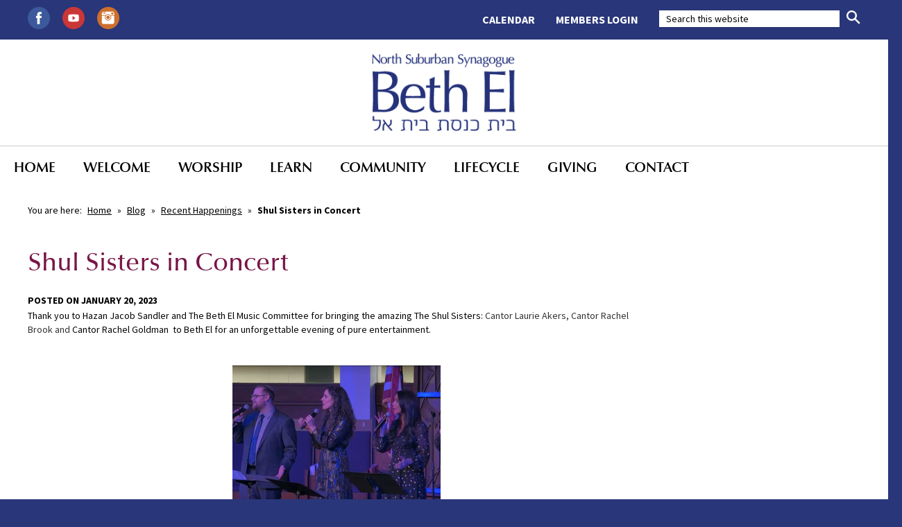

--- FILE ---
content_type: text/html; charset=UTF-8
request_url: https://www.nssbethel.org/2023/01/shul-sisters-in-concert/nggallery/page/2
body_size: 24798
content:
<!DOCTYPE html>
<!--[if IEMobile 7 ]> <html dir="ltr" lang="en" prefix="og: https://ogp.me/ns#"class="no-js iem7"> <![endif]-->
<!--[if lt IE 7 ]> <html dir="ltr" lang="en" prefix="og: https://ogp.me/ns#" class="no-js ie6"> <![endif]-->
<!--[if IE 7 ]>    <html dir="ltr" lang="en" prefix="og: https://ogp.me/ns#" class="no-js ie7"> <![endif]-->
<!--[if IE 8 ]>    <html dir="ltr" lang="en" prefix="og: https://ogp.me/ns#" class="no-js ie8"> <![endif]-->
<!--[if (gte IE 9)|(gt IEMobile 7)|!(IEMobile)|!(IE)]><!--><html dir="ltr" lang="en" prefix="og: https://ogp.me/ns#" class="no-js"><!--<![endif]-->

<head>

    <meta charset="utf-8">
    
    <meta name="viewport" content="width=device-width, initial-scale=1.0">
    <meta name="description" content="">
    <meta name="author" content="">

	<!-- Open graph tags -->
        <meta property="og:title" content="Shul Sisters in Concert" />
	<meta property="og:description" content="" />
    <meta property="og:url" content="https://www.nssbethel.org/2023/01/shul-sisters-in-concert/" />
    <meta property="og:image:url" content="https://www.nssbethel.org/wp-content/uploads/2023/01/Shul-Sisters-1.png" />
    <meta property="og:image:type" content="image/jpeg" />
	<meta property="og:image:width" content="1500" />
	<meta property="og:image:height" content="788" />
    
	<!-- CSS -->
    <link type="text/css" href="https://www.nssbethel.org/wp-content/themes/nssbethel/css/bootstrap.min.css" rel="stylesheet">
    <link type="text/css" href="https://www.nssbethel.org/wp-content/themes/nssbethel/style.css" rel="stylesheet" media="screen">
    <link type="text/css" href="https://www.nssbethel.org/wp-content/themes/nssbethel/navigation.css" rel="stylesheet" media="screen">

    <!-- HTML5 shim, for IE6-8 support of HTML5 elements -->
    <!--[if lt IE 9]><script src="https://html5shim.googlecode.com/svn/trunk/html5.js"></script><![endif]-->

    <!-- Favicon and touch icons -->
    <link rel="apple-touch-icon-precomposed" sizes="144x144" href="https://www.nssbethel.org/wp-content/themes/nssbethel/icons/apple-touch-icon-144-precomposed.png">
    <link rel="apple-touch-icon-precomposed" sizes="114x114" href="https://www.nssbethel.org/wp-content/themes/nssbethel/icons/apple-touch-icon-114-precomposed.png">
	<link rel="apple-touch-icon-precomposed" sizes="72x72" href="https://www.nssbethel.org/wp-content/themes/nssbethel/icons/apple-touch-icon-72-precomposed.png">
	<link rel="apple-touch-icon-precomposed" href="https://www.nssbethel.org/wp-content/themes/nssbethel/icons/apple-touch-icon-57-precomposed.png">
	<link rel="shortcut icon" href="https://www.nssbethel.org/wp-content/themes/nssbethel/icons/favicon.png">
    
    <!-- Google Fonts -->
    <link href="https://fonts.googleapis.com/css?family=Source+Sans+Pro:300,300i,400,400i,600,600i,700,700i,900,900i" rel="stylesheet">
    
	<!-- Global site tag (gtag.js) - Google Analytics -->
	<script async src="https://www.googletagmanager.com/gtag/js?id=UA-114513354-1"></script>
	<script>
	  window.dataLayer = window.dataLayer || [];
	  function gtag(){dataLayer.push(arguments);}
	  gtag('js', new Date());

	  gtag('config', 'UA-114513354-1');
	</script>
    
    <!-- Feeds -->
    <link rel="pingback" href="https://www.nssbethel.org/xmlrpc.php" />
    <link rel="alternate" type="application/rss+xml" title="North Suburban Synagogue Beth El" href="https://www.nssbethel.org/feed/" />
    <link rel="alternate" type="application/atom+xml" title="North Suburban Synagogue Beth El" href="https://www.nssbethel.org/feed/atom/" />

	<!-- Wordpress head functions -->    
        	<style>img:is([sizes="auto" i], [sizes^="auto," i]) { contain-intrinsic-size: 3000px 1500px }</style>
	
		<!-- All in One SEO 4.8.7 - aioseo.com -->
		<title>Shul Sisters in Concert | North Suburban Synagogue Beth El</title>
	<meta name="robots" content="max-image-preview:large" />
	<meta name="author" content="Daniela"/>
	<link rel="canonical" href="https://www.nssbethel.org/2023/01/shul-sisters-in-concert/" />
	<meta name="generator" content="All in One SEO (AIOSEO) 4.8.7" />
		<meta property="og:locale" content="en_US" />
		<meta property="og:site_name" content="North Suburban Synagogue Beth El | Conservative Synagogue, Highland Park, IL" />
		<meta property="og:type" content="article" />
		<meta property="og:title" content="Shul Sisters in Concert | North Suburban Synagogue Beth El" />
		<meta property="og:url" content="https://www.nssbethel.org/2023/01/shul-sisters-in-concert/" />
		<meta property="article:published_time" content="2023-01-20T16:59:55+00:00" />
		<meta property="article:modified_time" content="2023-01-20T17:01:18+00:00" />
		<meta name="twitter:card" content="summary" />
		<meta name="twitter:title" content="Shul Sisters in Concert | North Suburban Synagogue Beth El" />
		<script type="application/ld+json" class="aioseo-schema">
			{"@context":"https:\/\/schema.org","@graph":[{"@type":"Article","@id":"https:\/\/www.nssbethel.org\/2023\/01\/shul-sisters-in-concert\/#article","name":"Shul Sisters in Concert | North Suburban Synagogue Beth El","headline":"Shul Sisters in Concert","author":{"@id":"https:\/\/www.nssbethel.org\/author\/dmagnifico\/#author"},"publisher":{"@id":"https:\/\/www.nssbethel.org\/#organization"},"image":{"@type":"ImageObject","url":"https:\/\/www.nssbethel.org\/wp-content\/uploads\/2023\/01\/Shul-Sisters-1.png","width":871,"height":441},"datePublished":"2023-01-20T10:59:55-06:00","dateModified":"2023-01-20T11:01:18-06:00","inLanguage":"en","mainEntityOfPage":{"@id":"https:\/\/www.nssbethel.org\/2023\/01\/shul-sisters-in-concert\/#webpage"},"isPartOf":{"@id":"https:\/\/www.nssbethel.org\/2023\/01\/shul-sisters-in-concert\/#webpage"},"articleSection":"Recent Happenings"},{"@type":"BreadcrumbList","@id":"https:\/\/www.nssbethel.org\/2023\/01\/shul-sisters-in-concert\/#breadcrumblist","itemListElement":[{"@type":"ListItem","@id":"https:\/\/www.nssbethel.org#listItem","position":1,"name":"Home","item":"https:\/\/www.nssbethel.org","nextItem":{"@type":"ListItem","@id":"https:\/\/www.nssbethel.org\/recent-happenings\/#listItem","name":"Recent Happenings"}},{"@type":"ListItem","@id":"https:\/\/www.nssbethel.org\/recent-happenings\/#listItem","position":2,"name":"Recent Happenings","item":"https:\/\/www.nssbethel.org\/recent-happenings\/","nextItem":{"@type":"ListItem","@id":"https:\/\/www.nssbethel.org\/2023\/01\/shul-sisters-in-concert\/#listItem","name":"Shul Sisters in Concert"},"previousItem":{"@type":"ListItem","@id":"https:\/\/www.nssbethel.org#listItem","name":"Home"}},{"@type":"ListItem","@id":"https:\/\/www.nssbethel.org\/2023\/01\/shul-sisters-in-concert\/#listItem","position":3,"name":"Shul Sisters in Concert","previousItem":{"@type":"ListItem","@id":"https:\/\/www.nssbethel.org\/recent-happenings\/#listItem","name":"Recent Happenings"}}]},{"@type":"Organization","@id":"https:\/\/www.nssbethel.org\/#organization","name":"North Suburban Synagogue Beth El","description":"Conservative Synagogue, Highland Park, IL","url":"https:\/\/www.nssbethel.org\/"},{"@type":"Person","@id":"https:\/\/www.nssbethel.org\/author\/dmagnifico\/#author","url":"https:\/\/www.nssbethel.org\/author\/dmagnifico\/","name":"Daniela","image":{"@type":"ImageObject","@id":"https:\/\/www.nssbethel.org\/2023\/01\/shul-sisters-in-concert\/#authorImage","url":"https:\/\/secure.gravatar.com\/avatar\/96fc6e5893c9e8d17941d9629e15072a737768c7b5bb660a79202fdcd03ef6e9?s=96&d=mm&r=g","width":96,"height":96,"caption":"Daniela"}},{"@type":"WebPage","@id":"https:\/\/www.nssbethel.org\/2023\/01\/shul-sisters-in-concert\/#webpage","url":"https:\/\/www.nssbethel.org\/2023\/01\/shul-sisters-in-concert\/","name":"Shul Sisters in Concert | North Suburban Synagogue Beth El","inLanguage":"en","isPartOf":{"@id":"https:\/\/www.nssbethel.org\/#website"},"breadcrumb":{"@id":"https:\/\/www.nssbethel.org\/2023\/01\/shul-sisters-in-concert\/#breadcrumblist"},"author":{"@id":"https:\/\/www.nssbethel.org\/author\/dmagnifico\/#author"},"creator":{"@id":"https:\/\/www.nssbethel.org\/author\/dmagnifico\/#author"},"image":{"@type":"ImageObject","url":"https:\/\/www.nssbethel.org\/wp-content\/uploads\/2023\/01\/Shul-Sisters-1.png","@id":"https:\/\/www.nssbethel.org\/2023\/01\/shul-sisters-in-concert\/#mainImage","width":871,"height":441},"primaryImageOfPage":{"@id":"https:\/\/www.nssbethel.org\/2023\/01\/shul-sisters-in-concert\/#mainImage"},"datePublished":"2023-01-20T10:59:55-06:00","dateModified":"2023-01-20T11:01:18-06:00"},{"@type":"WebSite","@id":"https:\/\/www.nssbethel.org\/#website","url":"https:\/\/www.nssbethel.org\/","name":"North Suburban Synagogue Beth El","description":"Conservative Synagogue, Highland Park, IL","inLanguage":"en","publisher":{"@id":"https:\/\/www.nssbethel.org\/#organization"}}]}
		</script>
		<!-- All in One SEO -->

<script type="text/javascript">
/* <![CDATA[ */
window._wpemojiSettings = {"baseUrl":"https:\/\/s.w.org\/images\/core\/emoji\/16.0.1\/72x72\/","ext":".png","svgUrl":"https:\/\/s.w.org\/images\/core\/emoji\/16.0.1\/svg\/","svgExt":".svg","source":{"concatemoji":"https:\/\/www.nssbethel.org\/wp-includes\/js\/wp-emoji-release.min.js?ver=f34a2e5bb5bb3ebbfba6ccb21f6b11cb"}};
/*! This file is auto-generated */
!function(s,n){var o,i,e;function c(e){try{var t={supportTests:e,timestamp:(new Date).valueOf()};sessionStorage.setItem(o,JSON.stringify(t))}catch(e){}}function p(e,t,n){e.clearRect(0,0,e.canvas.width,e.canvas.height),e.fillText(t,0,0);var t=new Uint32Array(e.getImageData(0,0,e.canvas.width,e.canvas.height).data),a=(e.clearRect(0,0,e.canvas.width,e.canvas.height),e.fillText(n,0,0),new Uint32Array(e.getImageData(0,0,e.canvas.width,e.canvas.height).data));return t.every(function(e,t){return e===a[t]})}function u(e,t){e.clearRect(0,0,e.canvas.width,e.canvas.height),e.fillText(t,0,0);for(var n=e.getImageData(16,16,1,1),a=0;a<n.data.length;a++)if(0!==n.data[a])return!1;return!0}function f(e,t,n,a){switch(t){case"flag":return n(e,"\ud83c\udff3\ufe0f\u200d\u26a7\ufe0f","\ud83c\udff3\ufe0f\u200b\u26a7\ufe0f")?!1:!n(e,"\ud83c\udde8\ud83c\uddf6","\ud83c\udde8\u200b\ud83c\uddf6")&&!n(e,"\ud83c\udff4\udb40\udc67\udb40\udc62\udb40\udc65\udb40\udc6e\udb40\udc67\udb40\udc7f","\ud83c\udff4\u200b\udb40\udc67\u200b\udb40\udc62\u200b\udb40\udc65\u200b\udb40\udc6e\u200b\udb40\udc67\u200b\udb40\udc7f");case"emoji":return!a(e,"\ud83e\udedf")}return!1}function g(e,t,n,a){var r="undefined"!=typeof WorkerGlobalScope&&self instanceof WorkerGlobalScope?new OffscreenCanvas(300,150):s.createElement("canvas"),o=r.getContext("2d",{willReadFrequently:!0}),i=(o.textBaseline="top",o.font="600 32px Arial",{});return e.forEach(function(e){i[e]=t(o,e,n,a)}),i}function t(e){var t=s.createElement("script");t.src=e,t.defer=!0,s.head.appendChild(t)}"undefined"!=typeof Promise&&(o="wpEmojiSettingsSupports",i=["flag","emoji"],n.supports={everything:!0,everythingExceptFlag:!0},e=new Promise(function(e){s.addEventListener("DOMContentLoaded",e,{once:!0})}),new Promise(function(t){var n=function(){try{var e=JSON.parse(sessionStorage.getItem(o));if("object"==typeof e&&"number"==typeof e.timestamp&&(new Date).valueOf()<e.timestamp+604800&&"object"==typeof e.supportTests)return e.supportTests}catch(e){}return null}();if(!n){if("undefined"!=typeof Worker&&"undefined"!=typeof OffscreenCanvas&&"undefined"!=typeof URL&&URL.createObjectURL&&"undefined"!=typeof Blob)try{var e="postMessage("+g.toString()+"("+[JSON.stringify(i),f.toString(),p.toString(),u.toString()].join(",")+"));",a=new Blob([e],{type:"text/javascript"}),r=new Worker(URL.createObjectURL(a),{name:"wpTestEmojiSupports"});return void(r.onmessage=function(e){c(n=e.data),r.terminate(),t(n)})}catch(e){}c(n=g(i,f,p,u))}t(n)}).then(function(e){for(var t in e)n.supports[t]=e[t],n.supports.everything=n.supports.everything&&n.supports[t],"flag"!==t&&(n.supports.everythingExceptFlag=n.supports.everythingExceptFlag&&n.supports[t]);n.supports.everythingExceptFlag=n.supports.everythingExceptFlag&&!n.supports.flag,n.DOMReady=!1,n.readyCallback=function(){n.DOMReady=!0}}).then(function(){return e}).then(function(){var e;n.supports.everything||(n.readyCallback(),(e=n.source||{}).concatemoji?t(e.concatemoji):e.wpemoji&&e.twemoji&&(t(e.twemoji),t(e.wpemoji)))}))}((window,document),window._wpemojiSettings);
/* ]]> */
</script>
<style id='wp-emoji-styles-inline-css' type='text/css'>

	img.wp-smiley, img.emoji {
		display: inline !important;
		border: none !important;
		box-shadow: none !important;
		height: 1em !important;
		width: 1em !important;
		margin: 0 0.07em !important;
		vertical-align: -0.1em !important;
		background: none !important;
		padding: 0 !important;
	}
</style>
<link rel='stylesheet' id='wp-block-library-css' href='https://www.nssbethel.org/wp-includes/css/dist/block-library/style.min.css?ver=f34a2e5bb5bb3ebbfba6ccb21f6b11cb' type='text/css' media='all' />
<style id='classic-theme-styles-inline-css' type='text/css'>
/*! This file is auto-generated */
.wp-block-button__link{color:#fff;background-color:#32373c;border-radius:9999px;box-shadow:none;text-decoration:none;padding:calc(.667em + 2px) calc(1.333em + 2px);font-size:1.125em}.wp-block-file__button{background:#32373c;color:#fff;text-decoration:none}
</style>
<style id='global-styles-inline-css' type='text/css'>
:root{--wp--preset--aspect-ratio--square: 1;--wp--preset--aspect-ratio--4-3: 4/3;--wp--preset--aspect-ratio--3-4: 3/4;--wp--preset--aspect-ratio--3-2: 3/2;--wp--preset--aspect-ratio--2-3: 2/3;--wp--preset--aspect-ratio--16-9: 16/9;--wp--preset--aspect-ratio--9-16: 9/16;--wp--preset--color--black: #000000;--wp--preset--color--cyan-bluish-gray: #abb8c3;--wp--preset--color--white: #ffffff;--wp--preset--color--pale-pink: #f78da7;--wp--preset--color--vivid-red: #cf2e2e;--wp--preset--color--luminous-vivid-orange: #ff6900;--wp--preset--color--luminous-vivid-amber: #fcb900;--wp--preset--color--light-green-cyan: #7bdcb5;--wp--preset--color--vivid-green-cyan: #00d084;--wp--preset--color--pale-cyan-blue: #8ed1fc;--wp--preset--color--vivid-cyan-blue: #0693e3;--wp--preset--color--vivid-purple: #9b51e0;--wp--preset--gradient--vivid-cyan-blue-to-vivid-purple: linear-gradient(135deg,rgba(6,147,227,1) 0%,rgb(155,81,224) 100%);--wp--preset--gradient--light-green-cyan-to-vivid-green-cyan: linear-gradient(135deg,rgb(122,220,180) 0%,rgb(0,208,130) 100%);--wp--preset--gradient--luminous-vivid-amber-to-luminous-vivid-orange: linear-gradient(135deg,rgba(252,185,0,1) 0%,rgba(255,105,0,1) 100%);--wp--preset--gradient--luminous-vivid-orange-to-vivid-red: linear-gradient(135deg,rgba(255,105,0,1) 0%,rgb(207,46,46) 100%);--wp--preset--gradient--very-light-gray-to-cyan-bluish-gray: linear-gradient(135deg,rgb(238,238,238) 0%,rgb(169,184,195) 100%);--wp--preset--gradient--cool-to-warm-spectrum: linear-gradient(135deg,rgb(74,234,220) 0%,rgb(151,120,209) 20%,rgb(207,42,186) 40%,rgb(238,44,130) 60%,rgb(251,105,98) 80%,rgb(254,248,76) 100%);--wp--preset--gradient--blush-light-purple: linear-gradient(135deg,rgb(255,206,236) 0%,rgb(152,150,240) 100%);--wp--preset--gradient--blush-bordeaux: linear-gradient(135deg,rgb(254,205,165) 0%,rgb(254,45,45) 50%,rgb(107,0,62) 100%);--wp--preset--gradient--luminous-dusk: linear-gradient(135deg,rgb(255,203,112) 0%,rgb(199,81,192) 50%,rgb(65,88,208) 100%);--wp--preset--gradient--pale-ocean: linear-gradient(135deg,rgb(255,245,203) 0%,rgb(182,227,212) 50%,rgb(51,167,181) 100%);--wp--preset--gradient--electric-grass: linear-gradient(135deg,rgb(202,248,128) 0%,rgb(113,206,126) 100%);--wp--preset--gradient--midnight: linear-gradient(135deg,rgb(2,3,129) 0%,rgb(40,116,252) 100%);--wp--preset--font-size--small: 13px;--wp--preset--font-size--medium: 20px;--wp--preset--font-size--large: 36px;--wp--preset--font-size--x-large: 42px;--wp--preset--spacing--20: 0.44rem;--wp--preset--spacing--30: 0.67rem;--wp--preset--spacing--40: 1rem;--wp--preset--spacing--50: 1.5rem;--wp--preset--spacing--60: 2.25rem;--wp--preset--spacing--70: 3.38rem;--wp--preset--spacing--80: 5.06rem;--wp--preset--shadow--natural: 6px 6px 9px rgba(0, 0, 0, 0.2);--wp--preset--shadow--deep: 12px 12px 50px rgba(0, 0, 0, 0.4);--wp--preset--shadow--sharp: 6px 6px 0px rgba(0, 0, 0, 0.2);--wp--preset--shadow--outlined: 6px 6px 0px -3px rgba(255, 255, 255, 1), 6px 6px rgba(0, 0, 0, 1);--wp--preset--shadow--crisp: 6px 6px 0px rgba(0, 0, 0, 1);}:where(.is-layout-flex){gap: 0.5em;}:where(.is-layout-grid){gap: 0.5em;}body .is-layout-flex{display: flex;}.is-layout-flex{flex-wrap: wrap;align-items: center;}.is-layout-flex > :is(*, div){margin: 0;}body .is-layout-grid{display: grid;}.is-layout-grid > :is(*, div){margin: 0;}:where(.wp-block-columns.is-layout-flex){gap: 2em;}:where(.wp-block-columns.is-layout-grid){gap: 2em;}:where(.wp-block-post-template.is-layout-flex){gap: 1.25em;}:where(.wp-block-post-template.is-layout-grid){gap: 1.25em;}.has-black-color{color: var(--wp--preset--color--black) !important;}.has-cyan-bluish-gray-color{color: var(--wp--preset--color--cyan-bluish-gray) !important;}.has-white-color{color: var(--wp--preset--color--white) !important;}.has-pale-pink-color{color: var(--wp--preset--color--pale-pink) !important;}.has-vivid-red-color{color: var(--wp--preset--color--vivid-red) !important;}.has-luminous-vivid-orange-color{color: var(--wp--preset--color--luminous-vivid-orange) !important;}.has-luminous-vivid-amber-color{color: var(--wp--preset--color--luminous-vivid-amber) !important;}.has-light-green-cyan-color{color: var(--wp--preset--color--light-green-cyan) !important;}.has-vivid-green-cyan-color{color: var(--wp--preset--color--vivid-green-cyan) !important;}.has-pale-cyan-blue-color{color: var(--wp--preset--color--pale-cyan-blue) !important;}.has-vivid-cyan-blue-color{color: var(--wp--preset--color--vivid-cyan-blue) !important;}.has-vivid-purple-color{color: var(--wp--preset--color--vivid-purple) !important;}.has-black-background-color{background-color: var(--wp--preset--color--black) !important;}.has-cyan-bluish-gray-background-color{background-color: var(--wp--preset--color--cyan-bluish-gray) !important;}.has-white-background-color{background-color: var(--wp--preset--color--white) !important;}.has-pale-pink-background-color{background-color: var(--wp--preset--color--pale-pink) !important;}.has-vivid-red-background-color{background-color: var(--wp--preset--color--vivid-red) !important;}.has-luminous-vivid-orange-background-color{background-color: var(--wp--preset--color--luminous-vivid-orange) !important;}.has-luminous-vivid-amber-background-color{background-color: var(--wp--preset--color--luminous-vivid-amber) !important;}.has-light-green-cyan-background-color{background-color: var(--wp--preset--color--light-green-cyan) !important;}.has-vivid-green-cyan-background-color{background-color: var(--wp--preset--color--vivid-green-cyan) !important;}.has-pale-cyan-blue-background-color{background-color: var(--wp--preset--color--pale-cyan-blue) !important;}.has-vivid-cyan-blue-background-color{background-color: var(--wp--preset--color--vivid-cyan-blue) !important;}.has-vivid-purple-background-color{background-color: var(--wp--preset--color--vivid-purple) !important;}.has-black-border-color{border-color: var(--wp--preset--color--black) !important;}.has-cyan-bluish-gray-border-color{border-color: var(--wp--preset--color--cyan-bluish-gray) !important;}.has-white-border-color{border-color: var(--wp--preset--color--white) !important;}.has-pale-pink-border-color{border-color: var(--wp--preset--color--pale-pink) !important;}.has-vivid-red-border-color{border-color: var(--wp--preset--color--vivid-red) !important;}.has-luminous-vivid-orange-border-color{border-color: var(--wp--preset--color--luminous-vivid-orange) !important;}.has-luminous-vivid-amber-border-color{border-color: var(--wp--preset--color--luminous-vivid-amber) !important;}.has-light-green-cyan-border-color{border-color: var(--wp--preset--color--light-green-cyan) !important;}.has-vivid-green-cyan-border-color{border-color: var(--wp--preset--color--vivid-green-cyan) !important;}.has-pale-cyan-blue-border-color{border-color: var(--wp--preset--color--pale-cyan-blue) !important;}.has-vivid-cyan-blue-border-color{border-color: var(--wp--preset--color--vivid-cyan-blue) !important;}.has-vivid-purple-border-color{border-color: var(--wp--preset--color--vivid-purple) !important;}.has-vivid-cyan-blue-to-vivid-purple-gradient-background{background: var(--wp--preset--gradient--vivid-cyan-blue-to-vivid-purple) !important;}.has-light-green-cyan-to-vivid-green-cyan-gradient-background{background: var(--wp--preset--gradient--light-green-cyan-to-vivid-green-cyan) !important;}.has-luminous-vivid-amber-to-luminous-vivid-orange-gradient-background{background: var(--wp--preset--gradient--luminous-vivid-amber-to-luminous-vivid-orange) !important;}.has-luminous-vivid-orange-to-vivid-red-gradient-background{background: var(--wp--preset--gradient--luminous-vivid-orange-to-vivid-red) !important;}.has-very-light-gray-to-cyan-bluish-gray-gradient-background{background: var(--wp--preset--gradient--very-light-gray-to-cyan-bluish-gray) !important;}.has-cool-to-warm-spectrum-gradient-background{background: var(--wp--preset--gradient--cool-to-warm-spectrum) !important;}.has-blush-light-purple-gradient-background{background: var(--wp--preset--gradient--blush-light-purple) !important;}.has-blush-bordeaux-gradient-background{background: var(--wp--preset--gradient--blush-bordeaux) !important;}.has-luminous-dusk-gradient-background{background: var(--wp--preset--gradient--luminous-dusk) !important;}.has-pale-ocean-gradient-background{background: var(--wp--preset--gradient--pale-ocean) !important;}.has-electric-grass-gradient-background{background: var(--wp--preset--gradient--electric-grass) !important;}.has-midnight-gradient-background{background: var(--wp--preset--gradient--midnight) !important;}.has-small-font-size{font-size: var(--wp--preset--font-size--small) !important;}.has-medium-font-size{font-size: var(--wp--preset--font-size--medium) !important;}.has-large-font-size{font-size: var(--wp--preset--font-size--large) !important;}.has-x-large-font-size{font-size: var(--wp--preset--font-size--x-large) !important;}
:where(.wp-block-post-template.is-layout-flex){gap: 1.25em;}:where(.wp-block-post-template.is-layout-grid){gap: 1.25em;}
:where(.wp-block-columns.is-layout-flex){gap: 2em;}:where(.wp-block-columns.is-layout-grid){gap: 2em;}
:root :where(.wp-block-pullquote){font-size: 1.5em;line-height: 1.6;}
</style>
<link rel='stylesheet' id='ditty-news-ticker-font-css' href='https://www.nssbethel.org/wp-content/plugins/ditty-news-ticker/legacy/inc/static/libs/fontastic/styles.css?ver=3.1.58' type='text/css' media='all' />
<link rel='stylesheet' id='ditty-news-ticker-css' href='https://www.nssbethel.org/wp-content/plugins/ditty-news-ticker/legacy/inc/static/css/style.css?ver=3.1.58' type='text/css' media='all' />
<link rel='stylesheet' id='ditty-displays-css' href='https://www.nssbethel.org/wp-content/plugins/ditty-news-ticker/build/dittyDisplays.css?ver=3.1.58' type='text/css' media='all' />
<link rel='stylesheet' id='ditty-fontawesome-css' href='https://www.nssbethel.org/wp-content/plugins/ditty-news-ticker/includes/libs/fontawesome-6.4.0/css/all.css?ver=6.4.0' type='text/css' media='' />
<link rel='stylesheet' id='ngg_trigger_buttons-css' href='https://www.nssbethel.org/wp-content/plugins/nextgen-gallery/static/GalleryDisplay/trigger_buttons.css?ver=3.59.12' type='text/css' media='all' />
<link rel='stylesheet' id='simplelightbox-0-css' href='https://www.nssbethel.org/wp-content/plugins/nextgen-gallery/static/Lightbox/simplelightbox/simple-lightbox.css?ver=3.59.12' type='text/css' media='all' />
<link rel='stylesheet' id='fontawesome_v4_shim_style-css' href='https://www.nssbethel.org/wp-content/plugins/nextgen-gallery/static/FontAwesome/css/v4-shims.min.css?ver=f34a2e5bb5bb3ebbfba6ccb21f6b11cb' type='text/css' media='all' />
<link rel='stylesheet' id='nextgen_pagination_style-css' href='https://www.nssbethel.org/wp-content/plugins/nextgen-gallery/static/GalleryDisplay/pagination_style.css?ver=3.59.12' type='text/css' media='all' />
<link rel='stylesheet' id='nextgen_basic_thumbnails_style-css' href='https://www.nssbethel.org/wp-content/plugins/nextgen-gallery/static/Thumbnails/nextgen_basic_thumbnails.css?ver=3.59.12' type='text/css' media='all' />
<link rel='stylesheet' id='fancybox-css' href='https://www.nssbethel.org/wp-content/plugins/easy-fancybox/fancybox/1.5.4/jquery.fancybox.min.css?ver=f34a2e5bb5bb3ebbfba6ccb21f6b11cb' type='text/css' media='screen' />
<style id='fancybox-inline-css' type='text/css'>
#fancybox-outer{background:#ffffff}#fancybox-content{background:#ffffff;border-color:#ffffff;color:#000000;}#fancybox-title,#fancybox-title-float-main{color:#fff}
</style>
<link rel='stylesheet' id='wp-add-custom-css-css' href='https://www.nssbethel.org?display_custom_css=css&#038;ver=6.8.2' type='text/css' media='all' />
<style id='teccc-nofile-stylesheet-inline-css' type='text/css'>

.teccc-legend a, .tribe-events-calendar a, #tribe-events-content .tribe-events-tooltip h4
{
	font-weight: bold;
}

.tribe-events-list .vevent.hentry h2 {
	padding-left: 5px;
}


@media only screen and (max-width: 768px) {
	.tribe-events-calendar td .hentry,
	.tribe-events-calendar td .type-tribe_events {
		display: block;
	}

	h3.entry-title.summary,
	h3.tribe-events-month-event-title,
	.tribe-events-calendar .tribe-events-has-events:after {
		display: none;
	}

	.tribe-events-calendar .mobile-trigger .tribe-events-tooltip {
		display: none !important;
	}
}

.tribe-grid-body div[id*="tribe-events-event-"][class*="tribe-events-category-"].tribe-events-week-hourly-single
{ border-right: 1px solid #000; }

.tribe-events .tribe-events-calendar-month__multiday-event-bar,
.tribe-events .tribe-events-calendar-month__multiday-event-bar-inner,
.tribe-events-calendar-month__multiday-event-wrapper
{ background-color: #F7F6F6; }

.tribe-events-pro .tribe-events-pro-week-grid__multiday-event-bar,
.tribe-events-pro .tribe-events-pro-week-grid__multiday-event-wrapper
{ background-color: #F7F6F6 !important; }

.tribe-events-calendar-month__multiday-event-wrapper.tribe-events-calendar-month__multiday-event--empty
{ background-color: transparent !important; }

.tribe-events-pro-week-grid__multiday-event-wrapper.tribe-events-pro-week-grid__multiday-event--empty
{ background-color: transparent !important; }

.tribe-common--breakpoint-medium.tribe-events .tribe-events-calendar-list__event-datetime-featured-text,
.tribe-events-calendar-month-mobile-events__mobile-event-datetime-featured-text,
.tribe-events-calendar-day__event-datetime-featured-text,
.tribe-common-c-svgicon--featured
{ color: transparent !important; }

.tribe-events-calendar-list__event-date-tag-datetime:after, 
.tribe-events-widget-events-list__event-date-tag-datetime:after, 
.tribe-events .tribe-events-calendar-day__event--featured:after,
.tribe-events .tribe-events-calendar-month__calendar-event--featured:before
{ background-color: transparent !important; }

.tribe-events-pro .tribe-events-pro-photo__event-datetime-featured-text,
.tribe-events-pro .tribe-events-pro-map__event-datetime-featured-text
{ color: transparent !important; }

.tribe-events-pro .tribe-events-pro-week-grid__event--featured .tribe-events-pro-week-grid__event-link-inner:before
{ background-color: transparent !important; }


	
		.tribe-events-category-congregational h2.tribe-events-list-event-title.entry-title a,
.tribe-events-category-congregational h2.tribe-events-list-event-title a,
.tribe-events-category-congregational h3.tribe-events-list-event-title a,
.tribe-event-featured .tribe-events-category-congregational h3.tribe-events-list-event-title a,
.tribe-events-list .tribe-events-loop .tribe-event-featured.tribe-events-category-congregational h3.tribe-events-list-event-title a,	.tribe-events-shortcode .tribe-events-month table .type-tribe_events.tribe-events-category-congregational,		.tribe-events-list .tribe-events-loop .tribe-event-featured.tribe-events-category-congregational h3.tribe-events-list-event-title a:hover,
#tribe-events-content table.tribe-events-calendar .type-tribe_events.tribe-events-category-congregational.tribe-event-featured h3.tribe-events-month-event-title a:hover,	.tribe-events-category-congregational .tribe-events-map-event-title a:link,
.tribe-events-category-congregational .tribe-events-map-event-title a:visited,	#tribe-events-content div.tribe-events-category-congregational.hentry.vevent h3.entry-title a,
.tribe-grid-body .tribe-events-category-congregational a,
.tribe-grid-body .type-tribe_events.tribe-events-category-congregational a,
.tribe-grid-allday .tribe-events-category-congregational a,	.tribe-events-adv-list-widget .tribe-events-category-congregational h2 a:link,
.tribe-events-adv-list-widget .tribe-events-category-congregational h2 a:visited,
.tribe-mini-calendar-list-wrapper .tribe-events-category-congregational h2 a:link,
.tribe-mini-calendar-list-wrapper .tribe-events-category-congregational h2 a:visited,
.tribe-events-category-congregational.tribe-event-featured .tribe-mini-calendar-event .tribe-events-title a,
.tribe-venue-widget-list li.tribe-events-category-congregational h4 a:link,
.tribe-venue-widget-list li.tribe-events-category-congregational h4 a:visited,	.teccc-legend li.tribe_events_cat-congregational a,
.tribe-common article.tribe_events_cat-congregational h3 a,
.tribe-common article.tribe_events_cat-congregational h3 a:link,
.tribe-common article.tribe_events_cat-congregational h3 a:visited,
article.tribe-events-calendar-month__multiday-event.tribe_events_cat-congregational h3,	#tribe-events-content table.tribe-events-calendar .tribe-event-featured.tribe-events-category-congregational .tribe-events-month-event-title a,
.teccc-legend li.tribe-events-category-congregational a,
.tribe-events-calendar .tribe-events-category-congregational a,
#tribe-events-content .teccc-legend li.tribe-events-category-congregational a,
#tribe-events-content .tribe-events-calendar .tribe-events-category-congregational a,
.type-tribe_events.tribe-events-category-congregational h2 a,
.tribe-events-category-congregational > div.hentry.vevent > h3.entry-title a,
.tribe-events-mobile.tribe-events-category-congregational h4 a
{
		text-decoration: none;
}

		.tribe-events-category-congregational h3.tribe-events-list-event-title,		.tribe-events-shortcode .tribe-events-month table .type-tribe_events.tribe-events-category-congregational,	.tribe-events-category-congregational .tribe-events-map-event-title a:link,
.tribe-events-category-congregational .tribe-events-map-event-title a:visited,
article.tribe-events-pro-map__event-card.tribe_events_cat-congregational h3,
article.tribe-events-pro-photo__event.tribe_events_cat-congregational h3,	.tribe-grid-body .tribe-events-week-hourly-single:hover.tribe-events-category-congregational,
.tribe-grid-body .tribe-events-week-hourly-single.tribe-events-category-congregational,
.tribe-grid-allday .tribe-events-week-allday-single.tribe-events-category-congregational,
article.tribe-events-pro-week-grid__event.tribe_events_cat-congregational h3,
article.tribe-events-pro-week-mobile-events__event.tribe_events_cat-congregational h3,
article.tribe-events-pro-week-grid__multiday-event.tribe_events_cat-congregational h3,
article.tribe-events-pro-week-grid__multiday-event.tribe_events_cat-congregational .tribe-events-pro-week-grid__multiday-event-bar-inner h3,
article.tribe-events-pro-week-grid__multiday-event.tribe_events_cat-congregational .tribe-events-pro-week-grid__multiday-event-bar-inner,	.tribe-common article.tribe_events_cat-congregational h3.tribe-events-pro-summary__event-title,	.tribe-mini-calendar td.tribe-events-has-events.tribe-events-category-congregational,
.tribe-events-adv-list-widget .tribe-events-category-congregational h2,
.tribe-venue-widget-list li.tribe-events-category-congregational h4,	.teccc-legend li.tribe_events_cat-congregational,
article.tribe_events_cat-congregational header.tribe-events-widget-events-list__event-header h3,
article.tribe-events-calendar-month__calendar-event.tribe_events_cat-congregational h3,
article.tribe-events-calendar-month__multiday-event.tribe_events_cat-congregational .tribe-events-calendar-month__multiday-event-bar-inner,
article.tribe-events-calendar-month-mobile-events__mobile-event.tribe_events_cat-congregational h3,
article.tribe-events-calendar-day__event.tribe_events_cat-congregational h3,
article.tribe-events-calendar-list__event.tribe_events_cat-congregational h3,
article.tribe-events-calendar-latest-past__event.tribe_events_cat-congregational h3,	.events-archive.events-gridview #tribe-events-content table .type-tribe_events.tribe-events-category-congregational,
.teccc-legend li.tribe-events-category-congregational,
.tribe-events-calendar .tribe-events-category-congregational,
.type-tribe_events.tribe-events-category-congregational h2,
.tribe-events-category-congregational > div.hentry.vevent > h3.entry-title,
.tribe-events-mobile.tribe-events-category-congregational h4
{
				border-right: 5px solid transparent;
		line-height: 1.4em;
	padding-left: 5px;
	padding-bottom: 2px;
}

	.tribe-events-calendar .tribe-event-featured.tribe-events-category-congregational,
#tribe-events-content table.tribe-events-calendar .type-tribe_events.tribe-event-featured.tribe-events-category-congregational,
.tribe-grid-body div[id*='tribe-events-event-'][class*='tribe-events-category-'].tribe-events-week-hourly-single.tribe-event-featured
{ border-right: 5px solid transparent }

	
	article.tribe-events-pro-week-grid__multiday-event.tribe_events_cat-congregational h3
{ border-left: 0px solid transparent !important; }

	.tribe-events-category-congregational .tribe-events-map-event-title a:link,
.tribe-events-category-congregational .tribe-events-map-event-title a:visited,	.tribe-events-adv-list-widget .tribe-events-category-congregational h2 a:link,
.tribe-events-adv-list-widget .tribe-events-category-congregational h2 a:visited,
.tribe-mini-calendar-list-wrapper .tribe-events-category-congregational h2 a:link,
.tribe-mini-calendar-list-wrapper .tribe-events-category-congregational h2 a:visited,
.tribe-events-category-congregational.tribe-event-featured .tribe-mini-calendar-event .tribe-events-title a,
.tribe-venue-widget-list li.tribe-events-category-congregational h4 a:link,
.tribe-venue-widget-list li.tribe-events-category-congregational h4 a:visited,	.tribe-events-category-congregational h2.tribe-events-list-event-title.entry-title a,
.tribe-events-category-congregational h2.tribe-events-list-event-title a,
.tribe-events-category-congregational h3.tribe-events-list-event-title a,
.tribe-event-featured .tribe-events-category-congregational h3.tribe-events-list-event-title a,
.tribe-events-list .tribe-events-loop .tribe-event-featured.tribe-events-category-congregational h3.tribe-events-list-event-title a
{
	width: auto;
	display: block;
}
	
		.tribe-events-category-continuing-education h2.tribe-events-list-event-title.entry-title a,
.tribe-events-category-continuing-education h2.tribe-events-list-event-title a,
.tribe-events-category-continuing-education h3.tribe-events-list-event-title a,
.tribe-event-featured .tribe-events-category-continuing-education h3.tribe-events-list-event-title a,
.tribe-events-list .tribe-events-loop .tribe-event-featured.tribe-events-category-continuing-education h3.tribe-events-list-event-title a,	.tribe-events-shortcode .tribe-events-month table .type-tribe_events.tribe-events-category-continuing-education,		.tribe-events-list .tribe-events-loop .tribe-event-featured.tribe-events-category-continuing-education h3.tribe-events-list-event-title a:hover,
#tribe-events-content table.tribe-events-calendar .type-tribe_events.tribe-events-category-continuing-education.tribe-event-featured h3.tribe-events-month-event-title a:hover,	.tribe-events-category-continuing-education .tribe-events-map-event-title a:link,
.tribe-events-category-continuing-education .tribe-events-map-event-title a:visited,	#tribe-events-content div.tribe-events-category-continuing-education.hentry.vevent h3.entry-title a,
.tribe-grid-body .tribe-events-category-continuing-education a,
.tribe-grid-body .type-tribe_events.tribe-events-category-continuing-education a,
.tribe-grid-allday .tribe-events-category-continuing-education a,	.tribe-events-adv-list-widget .tribe-events-category-continuing-education h2 a:link,
.tribe-events-adv-list-widget .tribe-events-category-continuing-education h2 a:visited,
.tribe-mini-calendar-list-wrapper .tribe-events-category-continuing-education h2 a:link,
.tribe-mini-calendar-list-wrapper .tribe-events-category-continuing-education h2 a:visited,
.tribe-events-category-continuing-education.tribe-event-featured .tribe-mini-calendar-event .tribe-events-title a,
.tribe-venue-widget-list li.tribe-events-category-continuing-education h4 a:link,
.tribe-venue-widget-list li.tribe-events-category-continuing-education h4 a:visited,	.teccc-legend li.tribe_events_cat-continuing-education a,
.tribe-common article.tribe_events_cat-continuing-education h3 a,
.tribe-common article.tribe_events_cat-continuing-education h3 a:link,
.tribe-common article.tribe_events_cat-continuing-education h3 a:visited,
article.tribe-events-calendar-month__multiday-event.tribe_events_cat-continuing-education h3,	#tribe-events-content table.tribe-events-calendar .tribe-event-featured.tribe-events-category-continuing-education .tribe-events-month-event-title a,
.teccc-legend li.tribe-events-category-continuing-education a,
.tribe-events-calendar .tribe-events-category-continuing-education a,
#tribe-events-content .teccc-legend li.tribe-events-category-continuing-education a,
#tribe-events-content .tribe-events-calendar .tribe-events-category-continuing-education a,
.type-tribe_events.tribe-events-category-continuing-education h2 a,
.tribe-events-category-continuing-education > div.hentry.vevent > h3.entry-title a,
.tribe-events-mobile.tribe-events-category-continuing-education h4 a
{
			color: #330099;
		text-decoration: none;
}

		.tribe-events-category-continuing-education h3.tribe-events-list-event-title,		.tribe-events-shortcode .tribe-events-month table .type-tribe_events.tribe-events-category-continuing-education,	.tribe-events-category-continuing-education .tribe-events-map-event-title a:link,
.tribe-events-category-continuing-education .tribe-events-map-event-title a:visited,
article.tribe-events-pro-map__event-card.tribe_events_cat-continuing-education h3,
article.tribe-events-pro-photo__event.tribe_events_cat-continuing-education h3,	.tribe-grid-body .tribe-events-week-hourly-single:hover.tribe-events-category-continuing-education,
.tribe-grid-body .tribe-events-week-hourly-single.tribe-events-category-continuing-education,
.tribe-grid-allday .tribe-events-week-allday-single.tribe-events-category-continuing-education,
article.tribe-events-pro-week-grid__event.tribe_events_cat-continuing-education h3,
article.tribe-events-pro-week-mobile-events__event.tribe_events_cat-continuing-education h3,
article.tribe-events-pro-week-grid__multiday-event.tribe_events_cat-continuing-education h3,
article.tribe-events-pro-week-grid__multiday-event.tribe_events_cat-continuing-education .tribe-events-pro-week-grid__multiday-event-bar-inner h3,
article.tribe-events-pro-week-grid__multiday-event.tribe_events_cat-continuing-education .tribe-events-pro-week-grid__multiday-event-bar-inner,	.tribe-common article.tribe_events_cat-continuing-education h3.tribe-events-pro-summary__event-title,	.tribe-mini-calendar td.tribe-events-has-events.tribe-events-category-continuing-education,
.tribe-events-adv-list-widget .tribe-events-category-continuing-education h2,
.tribe-venue-widget-list li.tribe-events-category-continuing-education h4,	.teccc-legend li.tribe_events_cat-continuing-education,
article.tribe_events_cat-continuing-education header.tribe-events-widget-events-list__event-header h3,
article.tribe-events-calendar-month__calendar-event.tribe_events_cat-continuing-education h3,
article.tribe-events-calendar-month__multiday-event.tribe_events_cat-continuing-education .tribe-events-calendar-month__multiday-event-bar-inner,
article.tribe-events-calendar-month-mobile-events__mobile-event.tribe_events_cat-continuing-education h3,
article.tribe-events-calendar-day__event.tribe_events_cat-continuing-education h3,
article.tribe-events-calendar-list__event.tribe_events_cat-continuing-education h3,
article.tribe-events-calendar-latest-past__event.tribe_events_cat-continuing-education h3,	.events-archive.events-gridview #tribe-events-content table .type-tribe_events.tribe-events-category-continuing-education,
.teccc-legend li.tribe-events-category-continuing-education,
.tribe-events-calendar .tribe-events-category-continuing-education,
.type-tribe_events.tribe-events-category-continuing-education h2,
.tribe-events-category-continuing-education > div.hentry.vevent > h3.entry-title,
.tribe-events-mobile.tribe-events-category-continuing-education h4
{
				border-right: 5px solid transparent;
			color: #330099;
		line-height: 1.4em;
	padding-left: 5px;
	padding-bottom: 2px;
}

	.tribe-events-calendar .tribe-event-featured.tribe-events-category-continuing-education,
#tribe-events-content table.tribe-events-calendar .type-tribe_events.tribe-event-featured.tribe-events-category-continuing-education,
.tribe-grid-body div[id*='tribe-events-event-'][class*='tribe-events-category-'].tribe-events-week-hourly-single.tribe-event-featured
{ border-right: 5px solid transparent }

	
	article.tribe-events-pro-week-grid__multiday-event.tribe_events_cat-continuing-education h3
{ border-left: 0px solid transparent !important; }

	.tribe-events-category-continuing-education .tribe-events-map-event-title a:link,
.tribe-events-category-continuing-education .tribe-events-map-event-title a:visited,	.tribe-events-adv-list-widget .tribe-events-category-continuing-education h2 a:link,
.tribe-events-adv-list-widget .tribe-events-category-continuing-education h2 a:visited,
.tribe-mini-calendar-list-wrapper .tribe-events-category-continuing-education h2 a:link,
.tribe-mini-calendar-list-wrapper .tribe-events-category-continuing-education h2 a:visited,
.tribe-events-category-continuing-education.tribe-event-featured .tribe-mini-calendar-event .tribe-events-title a,
.tribe-venue-widget-list li.tribe-events-category-continuing-education h4 a:link,
.tribe-venue-widget-list li.tribe-events-category-continuing-education h4 a:visited,	.tribe-events-category-continuing-education h2.tribe-events-list-event-title.entry-title a,
.tribe-events-category-continuing-education h2.tribe-events-list-event-title a,
.tribe-events-category-continuing-education h3.tribe-events-list-event-title a,
.tribe-event-featured .tribe-events-category-continuing-education h3.tribe-events-list-event-title a,
.tribe-events-list .tribe-events-loop .tribe-event-featured.tribe-events-category-continuing-education h3.tribe-events-list-event-title a
{
	width: auto;
	display: block;
}
	
		.tribe-events-category-informal-education h2.tribe-events-list-event-title.entry-title a,
.tribe-events-category-informal-education h2.tribe-events-list-event-title a,
.tribe-events-category-informal-education h3.tribe-events-list-event-title a,
.tribe-event-featured .tribe-events-category-informal-education h3.tribe-events-list-event-title a,
.tribe-events-list .tribe-events-loop .tribe-event-featured.tribe-events-category-informal-education h3.tribe-events-list-event-title a,	.tribe-events-shortcode .tribe-events-month table .type-tribe_events.tribe-events-category-informal-education,		.tribe-events-list .tribe-events-loop .tribe-event-featured.tribe-events-category-informal-education h3.tribe-events-list-event-title a:hover,
#tribe-events-content table.tribe-events-calendar .type-tribe_events.tribe-events-category-informal-education.tribe-event-featured h3.tribe-events-month-event-title a:hover,	.tribe-events-category-informal-education .tribe-events-map-event-title a:link,
.tribe-events-category-informal-education .tribe-events-map-event-title a:visited,	#tribe-events-content div.tribe-events-category-informal-education.hentry.vevent h3.entry-title a,
.tribe-grid-body .tribe-events-category-informal-education a,
.tribe-grid-body .type-tribe_events.tribe-events-category-informal-education a,
.tribe-grid-allday .tribe-events-category-informal-education a,	.tribe-events-adv-list-widget .tribe-events-category-informal-education h2 a:link,
.tribe-events-adv-list-widget .tribe-events-category-informal-education h2 a:visited,
.tribe-mini-calendar-list-wrapper .tribe-events-category-informal-education h2 a:link,
.tribe-mini-calendar-list-wrapper .tribe-events-category-informal-education h2 a:visited,
.tribe-events-category-informal-education.tribe-event-featured .tribe-mini-calendar-event .tribe-events-title a,
.tribe-venue-widget-list li.tribe-events-category-informal-education h4 a:link,
.tribe-venue-widget-list li.tribe-events-category-informal-education h4 a:visited,	.teccc-legend li.tribe_events_cat-informal-education a,
.tribe-common article.tribe_events_cat-informal-education h3 a,
.tribe-common article.tribe_events_cat-informal-education h3 a:link,
.tribe-common article.tribe_events_cat-informal-education h3 a:visited,
article.tribe-events-calendar-month__multiday-event.tribe_events_cat-informal-education h3,	#tribe-events-content table.tribe-events-calendar .tribe-event-featured.tribe-events-category-informal-education .tribe-events-month-event-title a,
.teccc-legend li.tribe-events-category-informal-education a,
.tribe-events-calendar .tribe-events-category-informal-education a,
#tribe-events-content .teccc-legend li.tribe-events-category-informal-education a,
#tribe-events-content .tribe-events-calendar .tribe-events-category-informal-education a,
.type-tribe_events.tribe-events-category-informal-education h2 a,
.tribe-events-category-informal-education > div.hentry.vevent > h3.entry-title a,
.tribe-events-mobile.tribe-events-category-informal-education h4 a
{
		text-decoration: none;
}

		.tribe-events-category-informal-education h3.tribe-events-list-event-title,		.tribe-events-shortcode .tribe-events-month table .type-tribe_events.tribe-events-category-informal-education,	.tribe-events-category-informal-education .tribe-events-map-event-title a:link,
.tribe-events-category-informal-education .tribe-events-map-event-title a:visited,
article.tribe-events-pro-map__event-card.tribe_events_cat-informal-education h3,
article.tribe-events-pro-photo__event.tribe_events_cat-informal-education h3,	.tribe-grid-body .tribe-events-week-hourly-single:hover.tribe-events-category-informal-education,
.tribe-grid-body .tribe-events-week-hourly-single.tribe-events-category-informal-education,
.tribe-grid-allday .tribe-events-week-allday-single.tribe-events-category-informal-education,
article.tribe-events-pro-week-grid__event.tribe_events_cat-informal-education h3,
article.tribe-events-pro-week-mobile-events__event.tribe_events_cat-informal-education h3,
article.tribe-events-pro-week-grid__multiday-event.tribe_events_cat-informal-education h3,
article.tribe-events-pro-week-grid__multiday-event.tribe_events_cat-informal-education .tribe-events-pro-week-grid__multiday-event-bar-inner h3,
article.tribe-events-pro-week-grid__multiday-event.tribe_events_cat-informal-education .tribe-events-pro-week-grid__multiday-event-bar-inner,	.tribe-common article.tribe_events_cat-informal-education h3.tribe-events-pro-summary__event-title,	.tribe-mini-calendar td.tribe-events-has-events.tribe-events-category-informal-education,
.tribe-events-adv-list-widget .tribe-events-category-informal-education h2,
.tribe-venue-widget-list li.tribe-events-category-informal-education h4,	.teccc-legend li.tribe_events_cat-informal-education,
article.tribe_events_cat-informal-education header.tribe-events-widget-events-list__event-header h3,
article.tribe-events-calendar-month__calendar-event.tribe_events_cat-informal-education h3,
article.tribe-events-calendar-month__multiday-event.tribe_events_cat-informal-education .tribe-events-calendar-month__multiday-event-bar-inner,
article.tribe-events-calendar-month-mobile-events__mobile-event.tribe_events_cat-informal-education h3,
article.tribe-events-calendar-day__event.tribe_events_cat-informal-education h3,
article.tribe-events-calendar-list__event.tribe_events_cat-informal-education h3,
article.tribe-events-calendar-latest-past__event.tribe_events_cat-informal-education h3,	.events-archive.events-gridview #tribe-events-content table .type-tribe_events.tribe-events-category-informal-education,
.teccc-legend li.tribe-events-category-informal-education,
.tribe-events-calendar .tribe-events-category-informal-education,
.type-tribe_events.tribe-events-category-informal-education h2,
.tribe-events-category-informal-education > div.hentry.vevent > h3.entry-title,
.tribe-events-mobile.tribe-events-category-informal-education h4
{
				border-right: 5px solid transparent;
		line-height: 1.4em;
	padding-left: 5px;
	padding-bottom: 2px;
}

	.tribe-events-calendar .tribe-event-featured.tribe-events-category-informal-education,
#tribe-events-content table.tribe-events-calendar .type-tribe_events.tribe-event-featured.tribe-events-category-informal-education,
.tribe-grid-body div[id*='tribe-events-event-'][class*='tribe-events-category-'].tribe-events-week-hourly-single.tribe-event-featured
{ border-right: 5px solid transparent }

	
	article.tribe-events-pro-week-grid__multiday-event.tribe_events_cat-informal-education h3
{ border-left: 0px solid transparent !important; }

	.tribe-events-category-informal-education .tribe-events-map-event-title a:link,
.tribe-events-category-informal-education .tribe-events-map-event-title a:visited,	.tribe-events-adv-list-widget .tribe-events-category-informal-education h2 a:link,
.tribe-events-adv-list-widget .tribe-events-category-informal-education h2 a:visited,
.tribe-mini-calendar-list-wrapper .tribe-events-category-informal-education h2 a:link,
.tribe-mini-calendar-list-wrapper .tribe-events-category-informal-education h2 a:visited,
.tribe-events-category-informal-education.tribe-event-featured .tribe-mini-calendar-event .tribe-events-title a,
.tribe-venue-widget-list li.tribe-events-category-informal-education h4 a:link,
.tribe-venue-widget-list li.tribe-events-category-informal-education h4 a:visited,	.tribe-events-category-informal-education h2.tribe-events-list-event-title.entry-title a,
.tribe-events-category-informal-education h2.tribe-events-list-event-title a,
.tribe-events-category-informal-education h3.tribe-events-list-event-title a,
.tribe-event-featured .tribe-events-category-informal-education h3.tribe-events-list-event-title a,
.tribe-events-list .tribe-events-loop .tribe-event-featured.tribe-events-category-informal-education h3.tribe-events-list-event-title a
{
	width: auto;
	display: block;
}
	
		.tribe-events-category-development-membership h2.tribe-events-list-event-title.entry-title a,
.tribe-events-category-development-membership h2.tribe-events-list-event-title a,
.tribe-events-category-development-membership h3.tribe-events-list-event-title a,
.tribe-event-featured .tribe-events-category-development-membership h3.tribe-events-list-event-title a,
.tribe-events-list .tribe-events-loop .tribe-event-featured.tribe-events-category-development-membership h3.tribe-events-list-event-title a,	.tribe-events-shortcode .tribe-events-month table .type-tribe_events.tribe-events-category-development-membership,		.tribe-events-list .tribe-events-loop .tribe-event-featured.tribe-events-category-development-membership h3.tribe-events-list-event-title a:hover,
#tribe-events-content table.tribe-events-calendar .type-tribe_events.tribe-events-category-development-membership.tribe-event-featured h3.tribe-events-month-event-title a:hover,	.tribe-events-category-development-membership .tribe-events-map-event-title a:link,
.tribe-events-category-development-membership .tribe-events-map-event-title a:visited,	#tribe-events-content div.tribe-events-category-development-membership.hentry.vevent h3.entry-title a,
.tribe-grid-body .tribe-events-category-development-membership a,
.tribe-grid-body .type-tribe_events.tribe-events-category-development-membership a,
.tribe-grid-allday .tribe-events-category-development-membership a,	.tribe-events-adv-list-widget .tribe-events-category-development-membership h2 a:link,
.tribe-events-adv-list-widget .tribe-events-category-development-membership h2 a:visited,
.tribe-mini-calendar-list-wrapper .tribe-events-category-development-membership h2 a:link,
.tribe-mini-calendar-list-wrapper .tribe-events-category-development-membership h2 a:visited,
.tribe-events-category-development-membership.tribe-event-featured .tribe-mini-calendar-event .tribe-events-title a,
.tribe-venue-widget-list li.tribe-events-category-development-membership h4 a:link,
.tribe-venue-widget-list li.tribe-events-category-development-membership h4 a:visited,	.teccc-legend li.tribe_events_cat-development-membership a,
.tribe-common article.tribe_events_cat-development-membership h3 a,
.tribe-common article.tribe_events_cat-development-membership h3 a:link,
.tribe-common article.tribe_events_cat-development-membership h3 a:visited,
article.tribe-events-calendar-month__multiday-event.tribe_events_cat-development-membership h3,	#tribe-events-content table.tribe-events-calendar .tribe-event-featured.tribe-events-category-development-membership .tribe-events-month-event-title a,
.teccc-legend li.tribe-events-category-development-membership a,
.tribe-events-calendar .tribe-events-category-development-membership a,
#tribe-events-content .teccc-legend li.tribe-events-category-development-membership a,
#tribe-events-content .tribe-events-calendar .tribe-events-category-development-membership a,
.type-tribe_events.tribe-events-category-development-membership h2 a,
.tribe-events-category-development-membership > div.hentry.vevent > h3.entry-title a,
.tribe-events-mobile.tribe-events-category-development-membership h4 a
{
			color: #6600cc;
		text-decoration: none;
}

		.tribe-events-category-development-membership h3.tribe-events-list-event-title,		.tribe-events-shortcode .tribe-events-month table .type-tribe_events.tribe-events-category-development-membership,	.tribe-events-category-development-membership .tribe-events-map-event-title a:link,
.tribe-events-category-development-membership .tribe-events-map-event-title a:visited,
article.tribe-events-pro-map__event-card.tribe_events_cat-development-membership h3,
article.tribe-events-pro-photo__event.tribe_events_cat-development-membership h3,	.tribe-grid-body .tribe-events-week-hourly-single:hover.tribe-events-category-development-membership,
.tribe-grid-body .tribe-events-week-hourly-single.tribe-events-category-development-membership,
.tribe-grid-allday .tribe-events-week-allday-single.tribe-events-category-development-membership,
article.tribe-events-pro-week-grid__event.tribe_events_cat-development-membership h3,
article.tribe-events-pro-week-mobile-events__event.tribe_events_cat-development-membership h3,
article.tribe-events-pro-week-grid__multiday-event.tribe_events_cat-development-membership h3,
article.tribe-events-pro-week-grid__multiday-event.tribe_events_cat-development-membership .tribe-events-pro-week-grid__multiday-event-bar-inner h3,
article.tribe-events-pro-week-grid__multiday-event.tribe_events_cat-development-membership .tribe-events-pro-week-grid__multiday-event-bar-inner,	.tribe-common article.tribe_events_cat-development-membership h3.tribe-events-pro-summary__event-title,	.tribe-mini-calendar td.tribe-events-has-events.tribe-events-category-development-membership,
.tribe-events-adv-list-widget .tribe-events-category-development-membership h2,
.tribe-venue-widget-list li.tribe-events-category-development-membership h4,	.teccc-legend li.tribe_events_cat-development-membership,
article.tribe_events_cat-development-membership header.tribe-events-widget-events-list__event-header h3,
article.tribe-events-calendar-month__calendar-event.tribe_events_cat-development-membership h3,
article.tribe-events-calendar-month__multiday-event.tribe_events_cat-development-membership .tribe-events-calendar-month__multiday-event-bar-inner,
article.tribe-events-calendar-month-mobile-events__mobile-event.tribe_events_cat-development-membership h3,
article.tribe-events-calendar-day__event.tribe_events_cat-development-membership h3,
article.tribe-events-calendar-list__event.tribe_events_cat-development-membership h3,
article.tribe-events-calendar-latest-past__event.tribe_events_cat-development-membership h3,	.events-archive.events-gridview #tribe-events-content table .type-tribe_events.tribe-events-category-development-membership,
.teccc-legend li.tribe-events-category-development-membership,
.tribe-events-calendar .tribe-events-category-development-membership,
.type-tribe_events.tribe-events-category-development-membership h2,
.tribe-events-category-development-membership > div.hentry.vevent > h3.entry-title,
.tribe-events-mobile.tribe-events-category-development-membership h4
{
				border-right: 5px solid transparent;
			color: #6600cc;
		line-height: 1.4em;
	padding-left: 5px;
	padding-bottom: 2px;
}

	.tribe-events-calendar .tribe-event-featured.tribe-events-category-development-membership,
#tribe-events-content table.tribe-events-calendar .type-tribe_events.tribe-event-featured.tribe-events-category-development-membership,
.tribe-grid-body div[id*='tribe-events-event-'][class*='tribe-events-category-'].tribe-events-week-hourly-single.tribe-event-featured
{ border-right: 5px solid transparent }

	
	article.tribe-events-pro-week-grid__multiday-event.tribe_events_cat-development-membership h3
{ border-left: 0px solid transparent !important; }

	.tribe-events-category-development-membership .tribe-events-map-event-title a:link,
.tribe-events-category-development-membership .tribe-events-map-event-title a:visited,	.tribe-events-adv-list-widget .tribe-events-category-development-membership h2 a:link,
.tribe-events-adv-list-widget .tribe-events-category-development-membership h2 a:visited,
.tribe-mini-calendar-list-wrapper .tribe-events-category-development-membership h2 a:link,
.tribe-mini-calendar-list-wrapper .tribe-events-category-development-membership h2 a:visited,
.tribe-events-category-development-membership.tribe-event-featured .tribe-mini-calendar-event .tribe-events-title a,
.tribe-venue-widget-list li.tribe-events-category-development-membership h4 a:link,
.tribe-venue-widget-list li.tribe-events-category-development-membership h4 a:visited,	.tribe-events-category-development-membership h2.tribe-events-list-event-title.entry-title a,
.tribe-events-category-development-membership h2.tribe-events-list-event-title a,
.tribe-events-category-development-membership h3.tribe-events-list-event-title a,
.tribe-event-featured .tribe-events-category-development-membership h3.tribe-events-list-event-title a,
.tribe-events-list .tribe-events-loop .tribe-event-featured.tribe-events-category-development-membership h3.tribe-events-list-event-title a
{
	width: auto;
	display: block;
}
	
		.tribe-events-category-featured h2.tribe-events-list-event-title.entry-title a,
.tribe-events-category-featured h2.tribe-events-list-event-title a,
.tribe-events-category-featured h3.tribe-events-list-event-title a,
.tribe-event-featured .tribe-events-category-featured h3.tribe-events-list-event-title a,
.tribe-events-list .tribe-events-loop .tribe-event-featured.tribe-events-category-featured h3.tribe-events-list-event-title a,	.tribe-events-shortcode .tribe-events-month table .type-tribe_events.tribe-events-category-featured,		.tribe-events-list .tribe-events-loop .tribe-event-featured.tribe-events-category-featured h3.tribe-events-list-event-title a:hover,
#tribe-events-content table.tribe-events-calendar .type-tribe_events.tribe-events-category-featured.tribe-event-featured h3.tribe-events-month-event-title a:hover,	.tribe-events-category-featured .tribe-events-map-event-title a:link,
.tribe-events-category-featured .tribe-events-map-event-title a:visited,	#tribe-events-content div.tribe-events-category-featured.hentry.vevent h3.entry-title a,
.tribe-grid-body .tribe-events-category-featured a,
.tribe-grid-body .type-tribe_events.tribe-events-category-featured a,
.tribe-grid-allday .tribe-events-category-featured a,	.tribe-events-adv-list-widget .tribe-events-category-featured h2 a:link,
.tribe-events-adv-list-widget .tribe-events-category-featured h2 a:visited,
.tribe-mini-calendar-list-wrapper .tribe-events-category-featured h2 a:link,
.tribe-mini-calendar-list-wrapper .tribe-events-category-featured h2 a:visited,
.tribe-events-category-featured.tribe-event-featured .tribe-mini-calendar-event .tribe-events-title a,
.tribe-venue-widget-list li.tribe-events-category-featured h4 a:link,
.tribe-venue-widget-list li.tribe-events-category-featured h4 a:visited,	.teccc-legend li.tribe_events_cat-featured a,
.tribe-common article.tribe_events_cat-featured h3 a,
.tribe-common article.tribe_events_cat-featured h3 a:link,
.tribe-common article.tribe_events_cat-featured h3 a:visited,
article.tribe-events-calendar-month__multiday-event.tribe_events_cat-featured h3,	#tribe-events-content table.tribe-events-calendar .tribe-event-featured.tribe-events-category-featured .tribe-events-month-event-title a,
.teccc-legend li.tribe-events-category-featured a,
.tribe-events-calendar .tribe-events-category-featured a,
#tribe-events-content .teccc-legend li.tribe-events-category-featured a,
#tribe-events-content .tribe-events-calendar .tribe-events-category-featured a,
.type-tribe_events.tribe-events-category-featured h2 a,
.tribe-events-category-featured > div.hentry.vevent > h3.entry-title a,
.tribe-events-mobile.tribe-events-category-featured h4 a
{
		text-decoration: none;
}

		.tribe-events-category-featured h3.tribe-events-list-event-title,		.tribe-events-shortcode .tribe-events-month table .type-tribe_events.tribe-events-category-featured,	.tribe-events-category-featured .tribe-events-map-event-title a:link,
.tribe-events-category-featured .tribe-events-map-event-title a:visited,
article.tribe-events-pro-map__event-card.tribe_events_cat-featured h3,
article.tribe-events-pro-photo__event.tribe_events_cat-featured h3,	.tribe-grid-body .tribe-events-week-hourly-single:hover.tribe-events-category-featured,
.tribe-grid-body .tribe-events-week-hourly-single.tribe-events-category-featured,
.tribe-grid-allday .tribe-events-week-allday-single.tribe-events-category-featured,
article.tribe-events-pro-week-grid__event.tribe_events_cat-featured h3,
article.tribe-events-pro-week-mobile-events__event.tribe_events_cat-featured h3,
article.tribe-events-pro-week-grid__multiday-event.tribe_events_cat-featured h3,
article.tribe-events-pro-week-grid__multiday-event.tribe_events_cat-featured .tribe-events-pro-week-grid__multiday-event-bar-inner h3,
article.tribe-events-pro-week-grid__multiday-event.tribe_events_cat-featured .tribe-events-pro-week-grid__multiday-event-bar-inner,	.tribe-common article.tribe_events_cat-featured h3.tribe-events-pro-summary__event-title,	.tribe-mini-calendar td.tribe-events-has-events.tribe-events-category-featured,
.tribe-events-adv-list-widget .tribe-events-category-featured h2,
.tribe-venue-widget-list li.tribe-events-category-featured h4,	.teccc-legend li.tribe_events_cat-featured,
article.tribe_events_cat-featured header.tribe-events-widget-events-list__event-header h3,
article.tribe-events-calendar-month__calendar-event.tribe_events_cat-featured h3,
article.tribe-events-calendar-month__multiday-event.tribe_events_cat-featured .tribe-events-calendar-month__multiday-event-bar-inner,
article.tribe-events-calendar-month-mobile-events__mobile-event.tribe_events_cat-featured h3,
article.tribe-events-calendar-day__event.tribe_events_cat-featured h3,
article.tribe-events-calendar-list__event.tribe_events_cat-featured h3,
article.tribe-events-calendar-latest-past__event.tribe_events_cat-featured h3,	.events-archive.events-gridview #tribe-events-content table .type-tribe_events.tribe-events-category-featured,
.teccc-legend li.tribe-events-category-featured,
.tribe-events-calendar .tribe-events-category-featured,
.type-tribe_events.tribe-events-category-featured h2,
.tribe-events-category-featured > div.hentry.vevent > h3.entry-title,
.tribe-events-mobile.tribe-events-category-featured h4
{
				border-right: 5px solid transparent;
		line-height: 1.4em;
	padding-left: 5px;
	padding-bottom: 2px;
}

	.tribe-events-calendar .tribe-event-featured.tribe-events-category-featured,
#tribe-events-content table.tribe-events-calendar .type-tribe_events.tribe-event-featured.tribe-events-category-featured,
.tribe-grid-body div[id*='tribe-events-event-'][class*='tribe-events-category-'].tribe-events-week-hourly-single.tribe-event-featured
{ border-right: 5px solid transparent }

	
	article.tribe-events-pro-week-grid__multiday-event.tribe_events_cat-featured h3
{ border-left: 0px solid transparent !important; }

	.tribe-events-category-featured .tribe-events-map-event-title a:link,
.tribe-events-category-featured .tribe-events-map-event-title a:visited,	.tribe-events-adv-list-widget .tribe-events-category-featured h2 a:link,
.tribe-events-adv-list-widget .tribe-events-category-featured h2 a:visited,
.tribe-mini-calendar-list-wrapper .tribe-events-category-featured h2 a:link,
.tribe-mini-calendar-list-wrapper .tribe-events-category-featured h2 a:visited,
.tribe-events-category-featured.tribe-event-featured .tribe-mini-calendar-event .tribe-events-title a,
.tribe-venue-widget-list li.tribe-events-category-featured h4 a:link,
.tribe-venue-widget-list li.tribe-events-category-featured h4 a:visited,	.tribe-events-category-featured h2.tribe-events-list-event-title.entry-title a,
.tribe-events-category-featured h2.tribe-events-list-event-title a,
.tribe-events-category-featured h3.tribe-events-list-event-title a,
.tribe-event-featured .tribe-events-category-featured h3.tribe-events-list-event-title a,
.tribe-events-list .tribe-events-loop .tribe-event-featured.tribe-events-category-featured h3.tribe-events-list-event-title a
{
	width: auto;
	display: block;
}
	
		.tribe-events-category-hazak h2.tribe-events-list-event-title.entry-title a,
.tribe-events-category-hazak h2.tribe-events-list-event-title a,
.tribe-events-category-hazak h3.tribe-events-list-event-title a,
.tribe-event-featured .tribe-events-category-hazak h3.tribe-events-list-event-title a,
.tribe-events-list .tribe-events-loop .tribe-event-featured.tribe-events-category-hazak h3.tribe-events-list-event-title a,	.tribe-events-shortcode .tribe-events-month table .type-tribe_events.tribe-events-category-hazak,		.tribe-events-list .tribe-events-loop .tribe-event-featured.tribe-events-category-hazak h3.tribe-events-list-event-title a:hover,
#tribe-events-content table.tribe-events-calendar .type-tribe_events.tribe-events-category-hazak.tribe-event-featured h3.tribe-events-month-event-title a:hover,	.tribe-events-category-hazak .tribe-events-map-event-title a:link,
.tribe-events-category-hazak .tribe-events-map-event-title a:visited,	#tribe-events-content div.tribe-events-category-hazak.hentry.vevent h3.entry-title a,
.tribe-grid-body .tribe-events-category-hazak a,
.tribe-grid-body .type-tribe_events.tribe-events-category-hazak a,
.tribe-grid-allday .tribe-events-category-hazak a,	.tribe-events-adv-list-widget .tribe-events-category-hazak h2 a:link,
.tribe-events-adv-list-widget .tribe-events-category-hazak h2 a:visited,
.tribe-mini-calendar-list-wrapper .tribe-events-category-hazak h2 a:link,
.tribe-mini-calendar-list-wrapper .tribe-events-category-hazak h2 a:visited,
.tribe-events-category-hazak.tribe-event-featured .tribe-mini-calendar-event .tribe-events-title a,
.tribe-venue-widget-list li.tribe-events-category-hazak h4 a:link,
.tribe-venue-widget-list li.tribe-events-category-hazak h4 a:visited,	.teccc-legend li.tribe_events_cat-hazak a,
.tribe-common article.tribe_events_cat-hazak h3 a,
.tribe-common article.tribe_events_cat-hazak h3 a:link,
.tribe-common article.tribe_events_cat-hazak h3 a:visited,
article.tribe-events-calendar-month__multiday-event.tribe_events_cat-hazak h3,	#tribe-events-content table.tribe-events-calendar .tribe-event-featured.tribe-events-category-hazak .tribe-events-month-event-title a,
.teccc-legend li.tribe-events-category-hazak a,
.tribe-events-calendar .tribe-events-category-hazak a,
#tribe-events-content .teccc-legend li.tribe-events-category-hazak a,
#tribe-events-content .tribe-events-calendar .tribe-events-category-hazak a,
.type-tribe_events.tribe-events-category-hazak h2 a,
.tribe-events-category-hazak > div.hentry.vevent > h3.entry-title a,
.tribe-events-mobile.tribe-events-category-hazak h4 a
{
			color: ;
		text-decoration: none;
}

		.tribe-events-category-hazak h3.tribe-events-list-event-title,		.tribe-events-shortcode .tribe-events-month table .type-tribe_events.tribe-events-category-hazak,	.tribe-events-category-hazak .tribe-events-map-event-title a:link,
.tribe-events-category-hazak .tribe-events-map-event-title a:visited,
article.tribe-events-pro-map__event-card.tribe_events_cat-hazak h3,
article.tribe-events-pro-photo__event.tribe_events_cat-hazak h3,	.tribe-grid-body .tribe-events-week-hourly-single:hover.tribe-events-category-hazak,
.tribe-grid-body .tribe-events-week-hourly-single.tribe-events-category-hazak,
.tribe-grid-allday .tribe-events-week-allday-single.tribe-events-category-hazak,
article.tribe-events-pro-week-grid__event.tribe_events_cat-hazak h3,
article.tribe-events-pro-week-mobile-events__event.tribe_events_cat-hazak h3,
article.tribe-events-pro-week-grid__multiday-event.tribe_events_cat-hazak h3,
article.tribe-events-pro-week-grid__multiday-event.tribe_events_cat-hazak .tribe-events-pro-week-grid__multiday-event-bar-inner h3,
article.tribe-events-pro-week-grid__multiday-event.tribe_events_cat-hazak .tribe-events-pro-week-grid__multiday-event-bar-inner,	.tribe-common article.tribe_events_cat-hazak h3.tribe-events-pro-summary__event-title,	.tribe-mini-calendar td.tribe-events-has-events.tribe-events-category-hazak,
.tribe-events-adv-list-widget .tribe-events-category-hazak h2,
.tribe-venue-widget-list li.tribe-events-category-hazak h4,	.teccc-legend li.tribe_events_cat-hazak,
article.tribe_events_cat-hazak header.tribe-events-widget-events-list__event-header h3,
article.tribe-events-calendar-month__calendar-event.tribe_events_cat-hazak h3,
article.tribe-events-calendar-month__multiday-event.tribe_events_cat-hazak .tribe-events-calendar-month__multiday-event-bar-inner,
article.tribe-events-calendar-month-mobile-events__mobile-event.tribe_events_cat-hazak h3,
article.tribe-events-calendar-day__event.tribe_events_cat-hazak h3,
article.tribe-events-calendar-list__event.tribe_events_cat-hazak h3,
article.tribe-events-calendar-latest-past__event.tribe_events_cat-hazak h3,	.events-archive.events-gridview #tribe-events-content table .type-tribe_events.tribe-events-category-hazak,
.teccc-legend li.tribe-events-category-hazak,
.tribe-events-calendar .tribe-events-category-hazak,
.type-tribe_events.tribe-events-category-hazak h2,
.tribe-events-category-hazak > div.hentry.vevent > h3.entry-title,
.tribe-events-mobile.tribe-events-category-hazak h4
{
				border-right: 5px solid transparent;
			color: ;
		line-height: 1.4em;
	padding-left: 5px;
	padding-bottom: 2px;
}

	.tribe-events-calendar .tribe-event-featured.tribe-events-category-hazak,
#tribe-events-content table.tribe-events-calendar .type-tribe_events.tribe-event-featured.tribe-events-category-hazak,
.tribe-grid-body div[id*='tribe-events-event-'][class*='tribe-events-category-'].tribe-events-week-hourly-single.tribe-event-featured
{ border-right: 5px solid transparent }

	
	article.tribe-events-pro-week-grid__multiday-event.tribe_events_cat-hazak h3
{ border-left: 0px solid transparent !important; }

	.tribe-events-category-hazak .tribe-events-map-event-title a:link,
.tribe-events-category-hazak .tribe-events-map-event-title a:visited,	.tribe-events-adv-list-widget .tribe-events-category-hazak h2 a:link,
.tribe-events-adv-list-widget .tribe-events-category-hazak h2 a:visited,
.tribe-mini-calendar-list-wrapper .tribe-events-category-hazak h2 a:link,
.tribe-mini-calendar-list-wrapper .tribe-events-category-hazak h2 a:visited,
.tribe-events-category-hazak.tribe-event-featured .tribe-mini-calendar-event .tribe-events-title a,
.tribe-venue-widget-list li.tribe-events-category-hazak h4 a:link,
.tribe-venue-widget-list li.tribe-events-category-hazak h4 a:visited,	.tribe-events-category-hazak h2.tribe-events-list-event-title.entry-title a,
.tribe-events-category-hazak h2.tribe-events-list-event-title a,
.tribe-events-category-hazak h3.tribe-events-list-event-title a,
.tribe-event-featured .tribe-events-category-hazak h3.tribe-events-list-event-title a,
.tribe-events-list .tribe-events-loop .tribe-event-featured.tribe-events-category-hazak h3.tribe-events-list-event-title a
{
	width: auto;
	display: block;
}
	
		.tribe-events-category-holidays h2.tribe-events-list-event-title.entry-title a,
.tribe-events-category-holidays h2.tribe-events-list-event-title a,
.tribe-events-category-holidays h3.tribe-events-list-event-title a,
.tribe-event-featured .tribe-events-category-holidays h3.tribe-events-list-event-title a,
.tribe-events-list .tribe-events-loop .tribe-event-featured.tribe-events-category-holidays h3.tribe-events-list-event-title a,	.tribe-events-shortcode .tribe-events-month table .type-tribe_events.tribe-events-category-holidays,		.tribe-events-list .tribe-events-loop .tribe-event-featured.tribe-events-category-holidays h3.tribe-events-list-event-title a:hover,
#tribe-events-content table.tribe-events-calendar .type-tribe_events.tribe-events-category-holidays.tribe-event-featured h3.tribe-events-month-event-title a:hover,	.tribe-events-category-holidays .tribe-events-map-event-title a:link,
.tribe-events-category-holidays .tribe-events-map-event-title a:visited,	#tribe-events-content div.tribe-events-category-holidays.hentry.vevent h3.entry-title a,
.tribe-grid-body .tribe-events-category-holidays a,
.tribe-grid-body .type-tribe_events.tribe-events-category-holidays a,
.tribe-grid-allday .tribe-events-category-holidays a,	.tribe-events-adv-list-widget .tribe-events-category-holidays h2 a:link,
.tribe-events-adv-list-widget .tribe-events-category-holidays h2 a:visited,
.tribe-mini-calendar-list-wrapper .tribe-events-category-holidays h2 a:link,
.tribe-mini-calendar-list-wrapper .tribe-events-category-holidays h2 a:visited,
.tribe-events-category-holidays.tribe-event-featured .tribe-mini-calendar-event .tribe-events-title a,
.tribe-venue-widget-list li.tribe-events-category-holidays h4 a:link,
.tribe-venue-widget-list li.tribe-events-category-holidays h4 a:visited,	.teccc-legend li.tribe_events_cat-holidays a,
.tribe-common article.tribe_events_cat-holidays h3 a,
.tribe-common article.tribe_events_cat-holidays h3 a:link,
.tribe-common article.tribe_events_cat-holidays h3 a:visited,
article.tribe-events-calendar-month__multiday-event.tribe_events_cat-holidays h3,	#tribe-events-content table.tribe-events-calendar .tribe-event-featured.tribe-events-category-holidays .tribe-events-month-event-title a,
.teccc-legend li.tribe-events-category-holidays a,
.tribe-events-calendar .tribe-events-category-holidays a,
#tribe-events-content .teccc-legend li.tribe-events-category-holidays a,
#tribe-events-content .tribe-events-calendar .tribe-events-category-holidays a,
.type-tribe_events.tribe-events-category-holidays h2 a,
.tribe-events-category-holidays > div.hentry.vevent > h3.entry-title a,
.tribe-events-mobile.tribe-events-category-holidays h4 a
{
			color: #ff0099;
		text-decoration: none;
}

		.tribe-events-category-holidays h3.tribe-events-list-event-title,		.tribe-events-shortcode .tribe-events-month table .type-tribe_events.tribe-events-category-holidays,	.tribe-events-category-holidays .tribe-events-map-event-title a:link,
.tribe-events-category-holidays .tribe-events-map-event-title a:visited,
article.tribe-events-pro-map__event-card.tribe_events_cat-holidays h3,
article.tribe-events-pro-photo__event.tribe_events_cat-holidays h3,	.tribe-grid-body .tribe-events-week-hourly-single:hover.tribe-events-category-holidays,
.tribe-grid-body .tribe-events-week-hourly-single.tribe-events-category-holidays,
.tribe-grid-allday .tribe-events-week-allday-single.tribe-events-category-holidays,
article.tribe-events-pro-week-grid__event.tribe_events_cat-holidays h3,
article.tribe-events-pro-week-mobile-events__event.tribe_events_cat-holidays h3,
article.tribe-events-pro-week-grid__multiday-event.tribe_events_cat-holidays h3,
article.tribe-events-pro-week-grid__multiday-event.tribe_events_cat-holidays .tribe-events-pro-week-grid__multiday-event-bar-inner h3,
article.tribe-events-pro-week-grid__multiday-event.tribe_events_cat-holidays .tribe-events-pro-week-grid__multiday-event-bar-inner,	.tribe-common article.tribe_events_cat-holidays h3.tribe-events-pro-summary__event-title,	.tribe-mini-calendar td.tribe-events-has-events.tribe-events-category-holidays,
.tribe-events-adv-list-widget .tribe-events-category-holidays h2,
.tribe-venue-widget-list li.tribe-events-category-holidays h4,	.teccc-legend li.tribe_events_cat-holidays,
article.tribe_events_cat-holidays header.tribe-events-widget-events-list__event-header h3,
article.tribe-events-calendar-month__calendar-event.tribe_events_cat-holidays h3,
article.tribe-events-calendar-month__multiday-event.tribe_events_cat-holidays .tribe-events-calendar-month__multiday-event-bar-inner,
article.tribe-events-calendar-month-mobile-events__mobile-event.tribe_events_cat-holidays h3,
article.tribe-events-calendar-day__event.tribe_events_cat-holidays h3,
article.tribe-events-calendar-list__event.tribe_events_cat-holidays h3,
article.tribe-events-calendar-latest-past__event.tribe_events_cat-holidays h3,	.events-archive.events-gridview #tribe-events-content table .type-tribe_events.tribe-events-category-holidays,
.teccc-legend li.tribe-events-category-holidays,
.tribe-events-calendar .tribe-events-category-holidays,
.type-tribe_events.tribe-events-category-holidays h2,
.tribe-events-category-holidays > div.hentry.vevent > h3.entry-title,
.tribe-events-mobile.tribe-events-category-holidays h4
{
				border-right: 5px solid transparent;
			color: #ff0099;
		line-height: 1.4em;
	padding-left: 5px;
	padding-bottom: 2px;
}

	.tribe-events-calendar .tribe-event-featured.tribe-events-category-holidays,
#tribe-events-content table.tribe-events-calendar .type-tribe_events.tribe-event-featured.tribe-events-category-holidays,
.tribe-grid-body div[id*='tribe-events-event-'][class*='tribe-events-category-'].tribe-events-week-hourly-single.tribe-event-featured
{ border-right: 5px solid transparent }

	
	article.tribe-events-pro-week-grid__multiday-event.tribe_events_cat-holidays h3
{ border-left: 0px solid transparent !important; }

	.tribe-events-category-holidays .tribe-events-map-event-title a:link,
.tribe-events-category-holidays .tribe-events-map-event-title a:visited,	.tribe-events-adv-list-widget .tribe-events-category-holidays h2 a:link,
.tribe-events-adv-list-widget .tribe-events-category-holidays h2 a:visited,
.tribe-mini-calendar-list-wrapper .tribe-events-category-holidays h2 a:link,
.tribe-mini-calendar-list-wrapper .tribe-events-category-holidays h2 a:visited,
.tribe-events-category-holidays.tribe-event-featured .tribe-mini-calendar-event .tribe-events-title a,
.tribe-venue-widget-list li.tribe-events-category-holidays h4 a:link,
.tribe-venue-widget-list li.tribe-events-category-holidays h4 a:visited,	.tribe-events-category-holidays h2.tribe-events-list-event-title.entry-title a,
.tribe-events-category-holidays h2.tribe-events-list-event-title a,
.tribe-events-category-holidays h3.tribe-events-list-event-title a,
.tribe-event-featured .tribe-events-category-holidays h3.tribe-events-list-event-title a,
.tribe-events-list .tribe-events-loop .tribe-event-featured.tribe-events-category-holidays h3.tribe-events-list-event-title a
{
	width: auto;
	display: block;
}
	
		.tribe-events-category-kol-ami-collection h2.tribe-events-list-event-title.entry-title a,
.tribe-events-category-kol-ami-collection h2.tribe-events-list-event-title a,
.tribe-events-category-kol-ami-collection h3.tribe-events-list-event-title a,
.tribe-event-featured .tribe-events-category-kol-ami-collection h3.tribe-events-list-event-title a,
.tribe-events-list .tribe-events-loop .tribe-event-featured.tribe-events-category-kol-ami-collection h3.tribe-events-list-event-title a,	.tribe-events-shortcode .tribe-events-month table .type-tribe_events.tribe-events-category-kol-ami-collection,		.tribe-events-list .tribe-events-loop .tribe-event-featured.tribe-events-category-kol-ami-collection h3.tribe-events-list-event-title a:hover,
#tribe-events-content table.tribe-events-calendar .type-tribe_events.tribe-events-category-kol-ami-collection.tribe-event-featured h3.tribe-events-month-event-title a:hover,	.tribe-events-category-kol-ami-collection .tribe-events-map-event-title a:link,
.tribe-events-category-kol-ami-collection .tribe-events-map-event-title a:visited,	#tribe-events-content div.tribe-events-category-kol-ami-collection.hentry.vevent h3.entry-title a,
.tribe-grid-body .tribe-events-category-kol-ami-collection a,
.tribe-grid-body .type-tribe_events.tribe-events-category-kol-ami-collection a,
.tribe-grid-allday .tribe-events-category-kol-ami-collection a,	.tribe-events-adv-list-widget .tribe-events-category-kol-ami-collection h2 a:link,
.tribe-events-adv-list-widget .tribe-events-category-kol-ami-collection h2 a:visited,
.tribe-mini-calendar-list-wrapper .tribe-events-category-kol-ami-collection h2 a:link,
.tribe-mini-calendar-list-wrapper .tribe-events-category-kol-ami-collection h2 a:visited,
.tribe-events-category-kol-ami-collection.tribe-event-featured .tribe-mini-calendar-event .tribe-events-title a,
.tribe-venue-widget-list li.tribe-events-category-kol-ami-collection h4 a:link,
.tribe-venue-widget-list li.tribe-events-category-kol-ami-collection h4 a:visited,	.teccc-legend li.tribe_events_cat-kol-ami-collection a,
.tribe-common article.tribe_events_cat-kol-ami-collection h3 a,
.tribe-common article.tribe_events_cat-kol-ami-collection h3 a:link,
.tribe-common article.tribe_events_cat-kol-ami-collection h3 a:visited,
article.tribe-events-calendar-month__multiday-event.tribe_events_cat-kol-ami-collection h3,	#tribe-events-content table.tribe-events-calendar .tribe-event-featured.tribe-events-category-kol-ami-collection .tribe-events-month-event-title a,
.teccc-legend li.tribe-events-category-kol-ami-collection a,
.tribe-events-calendar .tribe-events-category-kol-ami-collection a,
#tribe-events-content .teccc-legend li.tribe-events-category-kol-ami-collection a,
#tribe-events-content .tribe-events-calendar .tribe-events-category-kol-ami-collection a,
.type-tribe_events.tribe-events-category-kol-ami-collection h2 a,
.tribe-events-category-kol-ami-collection > div.hentry.vevent > h3.entry-title a,
.tribe-events-mobile.tribe-events-category-kol-ami-collection h4 a
{
			color: #a10d00;
		text-decoration: none;
}

		.tribe-events-category-kol-ami-collection h3.tribe-events-list-event-title,		.tribe-events-shortcode .tribe-events-month table .type-tribe_events.tribe-events-category-kol-ami-collection,	.tribe-events-category-kol-ami-collection .tribe-events-map-event-title a:link,
.tribe-events-category-kol-ami-collection .tribe-events-map-event-title a:visited,
article.tribe-events-pro-map__event-card.tribe_events_cat-kol-ami-collection h3,
article.tribe-events-pro-photo__event.tribe_events_cat-kol-ami-collection h3,	.tribe-grid-body .tribe-events-week-hourly-single:hover.tribe-events-category-kol-ami-collection,
.tribe-grid-body .tribe-events-week-hourly-single.tribe-events-category-kol-ami-collection,
.tribe-grid-allday .tribe-events-week-allday-single.tribe-events-category-kol-ami-collection,
article.tribe-events-pro-week-grid__event.tribe_events_cat-kol-ami-collection h3,
article.tribe-events-pro-week-mobile-events__event.tribe_events_cat-kol-ami-collection h3,
article.tribe-events-pro-week-grid__multiday-event.tribe_events_cat-kol-ami-collection h3,
article.tribe-events-pro-week-grid__multiday-event.tribe_events_cat-kol-ami-collection .tribe-events-pro-week-grid__multiday-event-bar-inner h3,
article.tribe-events-pro-week-grid__multiday-event.tribe_events_cat-kol-ami-collection .tribe-events-pro-week-grid__multiday-event-bar-inner,	.tribe-common article.tribe_events_cat-kol-ami-collection h3.tribe-events-pro-summary__event-title,	.tribe-mini-calendar td.tribe-events-has-events.tribe-events-category-kol-ami-collection,
.tribe-events-adv-list-widget .tribe-events-category-kol-ami-collection h2,
.tribe-venue-widget-list li.tribe-events-category-kol-ami-collection h4,	.teccc-legend li.tribe_events_cat-kol-ami-collection,
article.tribe_events_cat-kol-ami-collection header.tribe-events-widget-events-list__event-header h3,
article.tribe-events-calendar-month__calendar-event.tribe_events_cat-kol-ami-collection h3,
article.tribe-events-calendar-month__multiday-event.tribe_events_cat-kol-ami-collection .tribe-events-calendar-month__multiday-event-bar-inner,
article.tribe-events-calendar-month-mobile-events__mobile-event.tribe_events_cat-kol-ami-collection h3,
article.tribe-events-calendar-day__event.tribe_events_cat-kol-ami-collection h3,
article.tribe-events-calendar-list__event.tribe_events_cat-kol-ami-collection h3,
article.tribe-events-calendar-latest-past__event.tribe_events_cat-kol-ami-collection h3,	.events-archive.events-gridview #tribe-events-content table .type-tribe_events.tribe-events-category-kol-ami-collection,
.teccc-legend li.tribe-events-category-kol-ami-collection,
.tribe-events-calendar .tribe-events-category-kol-ami-collection,
.type-tribe_events.tribe-events-category-kol-ami-collection h2,
.tribe-events-category-kol-ami-collection > div.hentry.vevent > h3.entry-title,
.tribe-events-mobile.tribe-events-category-kol-ami-collection h4
{
				border-right: 5px solid transparent;
			color: #a10d00;
		line-height: 1.4em;
	padding-left: 5px;
	padding-bottom: 2px;
}

	.tribe-events-calendar .tribe-event-featured.tribe-events-category-kol-ami-collection,
#tribe-events-content table.tribe-events-calendar .type-tribe_events.tribe-event-featured.tribe-events-category-kol-ami-collection,
.tribe-grid-body div[id*='tribe-events-event-'][class*='tribe-events-category-'].tribe-events-week-hourly-single.tribe-event-featured
{ border-right: 5px solid transparent }

	
	article.tribe-events-pro-week-grid__multiday-event.tribe_events_cat-kol-ami-collection h3
{ border-left: 0px solid transparent !important; }

	.tribe-events-category-kol-ami-collection .tribe-events-map-event-title a:link,
.tribe-events-category-kol-ami-collection .tribe-events-map-event-title a:visited,	.tribe-events-adv-list-widget .tribe-events-category-kol-ami-collection h2 a:link,
.tribe-events-adv-list-widget .tribe-events-category-kol-ami-collection h2 a:visited,
.tribe-mini-calendar-list-wrapper .tribe-events-category-kol-ami-collection h2 a:link,
.tribe-mini-calendar-list-wrapper .tribe-events-category-kol-ami-collection h2 a:visited,
.tribe-events-category-kol-ami-collection.tribe-event-featured .tribe-mini-calendar-event .tribe-events-title a,
.tribe-venue-widget-list li.tribe-events-category-kol-ami-collection h4 a:link,
.tribe-venue-widget-list li.tribe-events-category-kol-ami-collection h4 a:visited,	.tribe-events-category-kol-ami-collection h2.tribe-events-list-event-title.entry-title a,
.tribe-events-category-kol-ami-collection h2.tribe-events-list-event-title a,
.tribe-events-category-kol-ami-collection h3.tribe-events-list-event-title a,
.tribe-event-featured .tribe-events-category-kol-ami-collection h3.tribe-events-list-event-title a,
.tribe-events-list .tribe-events-loop .tribe-event-featured.tribe-events-category-kol-ami-collection h3.tribe-events-list-event-title a
{
	width: auto;
	display: block;
}
	
		.tribe-events-category-meeting h2.tribe-events-list-event-title.entry-title a,
.tribe-events-category-meeting h2.tribe-events-list-event-title a,
.tribe-events-category-meeting h3.tribe-events-list-event-title a,
.tribe-event-featured .tribe-events-category-meeting h3.tribe-events-list-event-title a,
.tribe-events-list .tribe-events-loop .tribe-event-featured.tribe-events-category-meeting h3.tribe-events-list-event-title a,	.tribe-events-shortcode .tribe-events-month table .type-tribe_events.tribe-events-category-meeting,		.tribe-events-list .tribe-events-loop .tribe-event-featured.tribe-events-category-meeting h3.tribe-events-list-event-title a:hover,
#tribe-events-content table.tribe-events-calendar .type-tribe_events.tribe-events-category-meeting.tribe-event-featured h3.tribe-events-month-event-title a:hover,	.tribe-events-category-meeting .tribe-events-map-event-title a:link,
.tribe-events-category-meeting .tribe-events-map-event-title a:visited,	#tribe-events-content div.tribe-events-category-meeting.hentry.vevent h3.entry-title a,
.tribe-grid-body .tribe-events-category-meeting a,
.tribe-grid-body .type-tribe_events.tribe-events-category-meeting a,
.tribe-grid-allday .tribe-events-category-meeting a,	.tribe-events-adv-list-widget .tribe-events-category-meeting h2 a:link,
.tribe-events-adv-list-widget .tribe-events-category-meeting h2 a:visited,
.tribe-mini-calendar-list-wrapper .tribe-events-category-meeting h2 a:link,
.tribe-mini-calendar-list-wrapper .tribe-events-category-meeting h2 a:visited,
.tribe-events-category-meeting.tribe-event-featured .tribe-mini-calendar-event .tribe-events-title a,
.tribe-venue-widget-list li.tribe-events-category-meeting h4 a:link,
.tribe-venue-widget-list li.tribe-events-category-meeting h4 a:visited,	.teccc-legend li.tribe_events_cat-meeting a,
.tribe-common article.tribe_events_cat-meeting h3 a,
.tribe-common article.tribe_events_cat-meeting h3 a:link,
.tribe-common article.tribe_events_cat-meeting h3 a:visited,
article.tribe-events-calendar-month__multiday-event.tribe_events_cat-meeting h3,	#tribe-events-content table.tribe-events-calendar .tribe-event-featured.tribe-events-category-meeting .tribe-events-month-event-title a,
.teccc-legend li.tribe-events-category-meeting a,
.tribe-events-calendar .tribe-events-category-meeting a,
#tribe-events-content .teccc-legend li.tribe-events-category-meeting a,
#tribe-events-content .tribe-events-calendar .tribe-events-category-meeting a,
.type-tribe_events.tribe-events-category-meeting h2 a,
.tribe-events-category-meeting > div.hentry.vevent > h3.entry-title a,
.tribe-events-mobile.tribe-events-category-meeting h4 a
{
			color: #ff6600;
		text-decoration: none;
}

		.tribe-events-category-meeting h3.tribe-events-list-event-title,		.tribe-events-shortcode .tribe-events-month table .type-tribe_events.tribe-events-category-meeting,	.tribe-events-category-meeting .tribe-events-map-event-title a:link,
.tribe-events-category-meeting .tribe-events-map-event-title a:visited,
article.tribe-events-pro-map__event-card.tribe_events_cat-meeting h3,
article.tribe-events-pro-photo__event.tribe_events_cat-meeting h3,	.tribe-grid-body .tribe-events-week-hourly-single:hover.tribe-events-category-meeting,
.tribe-grid-body .tribe-events-week-hourly-single.tribe-events-category-meeting,
.tribe-grid-allday .tribe-events-week-allday-single.tribe-events-category-meeting,
article.tribe-events-pro-week-grid__event.tribe_events_cat-meeting h3,
article.tribe-events-pro-week-mobile-events__event.tribe_events_cat-meeting h3,
article.tribe-events-pro-week-grid__multiday-event.tribe_events_cat-meeting h3,
article.tribe-events-pro-week-grid__multiday-event.tribe_events_cat-meeting .tribe-events-pro-week-grid__multiday-event-bar-inner h3,
article.tribe-events-pro-week-grid__multiday-event.tribe_events_cat-meeting .tribe-events-pro-week-grid__multiday-event-bar-inner,	.tribe-common article.tribe_events_cat-meeting h3.tribe-events-pro-summary__event-title,	.tribe-mini-calendar td.tribe-events-has-events.tribe-events-category-meeting,
.tribe-events-adv-list-widget .tribe-events-category-meeting h2,
.tribe-venue-widget-list li.tribe-events-category-meeting h4,	.teccc-legend li.tribe_events_cat-meeting,
article.tribe_events_cat-meeting header.tribe-events-widget-events-list__event-header h3,
article.tribe-events-calendar-month__calendar-event.tribe_events_cat-meeting h3,
article.tribe-events-calendar-month__multiday-event.tribe_events_cat-meeting .tribe-events-calendar-month__multiday-event-bar-inner,
article.tribe-events-calendar-month-mobile-events__mobile-event.tribe_events_cat-meeting h3,
article.tribe-events-calendar-day__event.tribe_events_cat-meeting h3,
article.tribe-events-calendar-list__event.tribe_events_cat-meeting h3,
article.tribe-events-calendar-latest-past__event.tribe_events_cat-meeting h3,	.events-archive.events-gridview #tribe-events-content table .type-tribe_events.tribe-events-category-meeting,
.teccc-legend li.tribe-events-category-meeting,
.tribe-events-calendar .tribe-events-category-meeting,
.type-tribe_events.tribe-events-category-meeting h2,
.tribe-events-category-meeting > div.hentry.vevent > h3.entry-title,
.tribe-events-mobile.tribe-events-category-meeting h4
{
				border-right: 5px solid transparent;
			color: #ff6600;
		line-height: 1.4em;
	padding-left: 5px;
	padding-bottom: 2px;
}

	.tribe-events-calendar .tribe-event-featured.tribe-events-category-meeting,
#tribe-events-content table.tribe-events-calendar .type-tribe_events.tribe-event-featured.tribe-events-category-meeting,
.tribe-grid-body div[id*='tribe-events-event-'][class*='tribe-events-category-'].tribe-events-week-hourly-single.tribe-event-featured
{ border-right: 5px solid transparent }

	
	article.tribe-events-pro-week-grid__multiday-event.tribe_events_cat-meeting h3
{ border-left: 0px solid transparent !important; }

	.tribe-events-category-meeting .tribe-events-map-event-title a:link,
.tribe-events-category-meeting .tribe-events-map-event-title a:visited,	.tribe-events-adv-list-widget .tribe-events-category-meeting h2 a:link,
.tribe-events-adv-list-widget .tribe-events-category-meeting h2 a:visited,
.tribe-mini-calendar-list-wrapper .tribe-events-category-meeting h2 a:link,
.tribe-mini-calendar-list-wrapper .tribe-events-category-meeting h2 a:visited,
.tribe-events-category-meeting.tribe-event-featured .tribe-mini-calendar-event .tribe-events-title a,
.tribe-venue-widget-list li.tribe-events-category-meeting h4 a:link,
.tribe-venue-widget-list li.tribe-events-category-meeting h4 a:visited,	.tribe-events-category-meeting h2.tribe-events-list-event-title.entry-title a,
.tribe-events-category-meeting h2.tribe-events-list-event-title a,
.tribe-events-category-meeting h3.tribe-events-list-event-title a,
.tribe-event-featured .tribe-events-category-meeting h3.tribe-events-list-event-title a,
.tribe-events-list .tribe-events-loop .tribe-event-featured.tribe-events-category-meeting h3.tribe-events-list-event-title a
{
	width: auto;
	display: block;
}
	
		.tribe-events-category-mens-club h2.tribe-events-list-event-title.entry-title a,
.tribe-events-category-mens-club h2.tribe-events-list-event-title a,
.tribe-events-category-mens-club h3.tribe-events-list-event-title a,
.tribe-event-featured .tribe-events-category-mens-club h3.tribe-events-list-event-title a,
.tribe-events-list .tribe-events-loop .tribe-event-featured.tribe-events-category-mens-club h3.tribe-events-list-event-title a,	.tribe-events-shortcode .tribe-events-month table .type-tribe_events.tribe-events-category-mens-club,		.tribe-events-list .tribe-events-loop .tribe-event-featured.tribe-events-category-mens-club h3.tribe-events-list-event-title a:hover,
#tribe-events-content table.tribe-events-calendar .type-tribe_events.tribe-events-category-mens-club.tribe-event-featured h3.tribe-events-month-event-title a:hover,	.tribe-events-category-mens-club .tribe-events-map-event-title a:link,
.tribe-events-category-mens-club .tribe-events-map-event-title a:visited,	#tribe-events-content div.tribe-events-category-mens-club.hentry.vevent h3.entry-title a,
.tribe-grid-body .tribe-events-category-mens-club a,
.tribe-grid-body .type-tribe_events.tribe-events-category-mens-club a,
.tribe-grid-allday .tribe-events-category-mens-club a,	.tribe-events-adv-list-widget .tribe-events-category-mens-club h2 a:link,
.tribe-events-adv-list-widget .tribe-events-category-mens-club h2 a:visited,
.tribe-mini-calendar-list-wrapper .tribe-events-category-mens-club h2 a:link,
.tribe-mini-calendar-list-wrapper .tribe-events-category-mens-club h2 a:visited,
.tribe-events-category-mens-club.tribe-event-featured .tribe-mini-calendar-event .tribe-events-title a,
.tribe-venue-widget-list li.tribe-events-category-mens-club h4 a:link,
.tribe-venue-widget-list li.tribe-events-category-mens-club h4 a:visited,	.teccc-legend li.tribe_events_cat-mens-club a,
.tribe-common article.tribe_events_cat-mens-club h3 a,
.tribe-common article.tribe_events_cat-mens-club h3 a:link,
.tribe-common article.tribe_events_cat-mens-club h3 a:visited,
article.tribe-events-calendar-month__multiday-event.tribe_events_cat-mens-club h3,	#tribe-events-content table.tribe-events-calendar .tribe-event-featured.tribe-events-category-mens-club .tribe-events-month-event-title a,
.teccc-legend li.tribe-events-category-mens-club a,
.tribe-events-calendar .tribe-events-category-mens-club a,
#tribe-events-content .teccc-legend li.tribe-events-category-mens-club a,
#tribe-events-content .tribe-events-calendar .tribe-events-category-mens-club a,
.type-tribe_events.tribe-events-category-mens-club h2 a,
.tribe-events-category-mens-club > div.hentry.vevent > h3.entry-title a,
.tribe-events-mobile.tribe-events-category-mens-club h4 a
{
			color: #cc9900;
		text-decoration: none;
}

		.tribe-events-category-mens-club h3.tribe-events-list-event-title,		.tribe-events-shortcode .tribe-events-month table .type-tribe_events.tribe-events-category-mens-club,	.tribe-events-category-mens-club .tribe-events-map-event-title a:link,
.tribe-events-category-mens-club .tribe-events-map-event-title a:visited,
article.tribe-events-pro-map__event-card.tribe_events_cat-mens-club h3,
article.tribe-events-pro-photo__event.tribe_events_cat-mens-club h3,	.tribe-grid-body .tribe-events-week-hourly-single:hover.tribe-events-category-mens-club,
.tribe-grid-body .tribe-events-week-hourly-single.tribe-events-category-mens-club,
.tribe-grid-allday .tribe-events-week-allday-single.tribe-events-category-mens-club,
article.tribe-events-pro-week-grid__event.tribe_events_cat-mens-club h3,
article.tribe-events-pro-week-mobile-events__event.tribe_events_cat-mens-club h3,
article.tribe-events-pro-week-grid__multiday-event.tribe_events_cat-mens-club h3,
article.tribe-events-pro-week-grid__multiday-event.tribe_events_cat-mens-club .tribe-events-pro-week-grid__multiday-event-bar-inner h3,
article.tribe-events-pro-week-grid__multiday-event.tribe_events_cat-mens-club .tribe-events-pro-week-grid__multiday-event-bar-inner,	.tribe-common article.tribe_events_cat-mens-club h3.tribe-events-pro-summary__event-title,	.tribe-mini-calendar td.tribe-events-has-events.tribe-events-category-mens-club,
.tribe-events-adv-list-widget .tribe-events-category-mens-club h2,
.tribe-venue-widget-list li.tribe-events-category-mens-club h4,	.teccc-legend li.tribe_events_cat-mens-club,
article.tribe_events_cat-mens-club header.tribe-events-widget-events-list__event-header h3,
article.tribe-events-calendar-month__calendar-event.tribe_events_cat-mens-club h3,
article.tribe-events-calendar-month__multiday-event.tribe_events_cat-mens-club .tribe-events-calendar-month__multiday-event-bar-inner,
article.tribe-events-calendar-month-mobile-events__mobile-event.tribe_events_cat-mens-club h3,
article.tribe-events-calendar-day__event.tribe_events_cat-mens-club h3,
article.tribe-events-calendar-list__event.tribe_events_cat-mens-club h3,
article.tribe-events-calendar-latest-past__event.tribe_events_cat-mens-club h3,	.events-archive.events-gridview #tribe-events-content table .type-tribe_events.tribe-events-category-mens-club,
.teccc-legend li.tribe-events-category-mens-club,
.tribe-events-calendar .tribe-events-category-mens-club,
.type-tribe_events.tribe-events-category-mens-club h2,
.tribe-events-category-mens-club > div.hentry.vevent > h3.entry-title,
.tribe-events-mobile.tribe-events-category-mens-club h4
{
				border-right: 5px solid transparent;
			color: #cc9900;
		line-height: 1.4em;
	padding-left: 5px;
	padding-bottom: 2px;
}

	.tribe-events-calendar .tribe-event-featured.tribe-events-category-mens-club,
#tribe-events-content table.tribe-events-calendar .type-tribe_events.tribe-event-featured.tribe-events-category-mens-club,
.tribe-grid-body div[id*='tribe-events-event-'][class*='tribe-events-category-'].tribe-events-week-hourly-single.tribe-event-featured
{ border-right: 5px solid transparent }

	
	article.tribe-events-pro-week-grid__multiday-event.tribe_events_cat-mens-club h3
{ border-left: 0px solid transparent !important; }

	.tribe-events-category-mens-club .tribe-events-map-event-title a:link,
.tribe-events-category-mens-club .tribe-events-map-event-title a:visited,	.tribe-events-adv-list-widget .tribe-events-category-mens-club h2 a:link,
.tribe-events-adv-list-widget .tribe-events-category-mens-club h2 a:visited,
.tribe-mini-calendar-list-wrapper .tribe-events-category-mens-club h2 a:link,
.tribe-mini-calendar-list-wrapper .tribe-events-category-mens-club h2 a:visited,
.tribe-events-category-mens-club.tribe-event-featured .tribe-mini-calendar-event .tribe-events-title a,
.tribe-venue-widget-list li.tribe-events-category-mens-club h4 a:link,
.tribe-venue-widget-list li.tribe-events-category-mens-club h4 a:visited,	.tribe-events-category-mens-club h2.tribe-events-list-event-title.entry-title a,
.tribe-events-category-mens-club h2.tribe-events-list-event-title a,
.tribe-events-category-mens-club h3.tribe-events-list-event-title a,
.tribe-event-featured .tribe-events-category-mens-club h3.tribe-events-list-event-title a,
.tribe-events-list .tribe-events-loop .tribe-event-featured.tribe-events-category-mens-club h3.tribe-events-list-event-title a
{
	width: auto;
	display: block;
}
	
		.tribe-events-category-minyan h2.tribe-events-list-event-title.entry-title a,
.tribe-events-category-minyan h2.tribe-events-list-event-title a,
.tribe-events-category-minyan h3.tribe-events-list-event-title a,
.tribe-event-featured .tribe-events-category-minyan h3.tribe-events-list-event-title a,
.tribe-events-list .tribe-events-loop .tribe-event-featured.tribe-events-category-minyan h3.tribe-events-list-event-title a,	.tribe-events-shortcode .tribe-events-month table .type-tribe_events.tribe-events-category-minyan,		.tribe-events-list .tribe-events-loop .tribe-event-featured.tribe-events-category-minyan h3.tribe-events-list-event-title a:hover,
#tribe-events-content table.tribe-events-calendar .type-tribe_events.tribe-events-category-minyan.tribe-event-featured h3.tribe-events-month-event-title a:hover,	.tribe-events-category-minyan .tribe-events-map-event-title a:link,
.tribe-events-category-minyan .tribe-events-map-event-title a:visited,	#tribe-events-content div.tribe-events-category-minyan.hentry.vevent h3.entry-title a,
.tribe-grid-body .tribe-events-category-minyan a,
.tribe-grid-body .type-tribe_events.tribe-events-category-minyan a,
.tribe-grid-allday .tribe-events-category-minyan a,	.tribe-events-adv-list-widget .tribe-events-category-minyan h2 a:link,
.tribe-events-adv-list-widget .tribe-events-category-minyan h2 a:visited,
.tribe-mini-calendar-list-wrapper .tribe-events-category-minyan h2 a:link,
.tribe-mini-calendar-list-wrapper .tribe-events-category-minyan h2 a:visited,
.tribe-events-category-minyan.tribe-event-featured .tribe-mini-calendar-event .tribe-events-title a,
.tribe-venue-widget-list li.tribe-events-category-minyan h4 a:link,
.tribe-venue-widget-list li.tribe-events-category-minyan h4 a:visited,	.teccc-legend li.tribe_events_cat-minyan a,
.tribe-common article.tribe_events_cat-minyan h3 a,
.tribe-common article.tribe_events_cat-minyan h3 a:link,
.tribe-common article.tribe_events_cat-minyan h3 a:visited,
article.tribe-events-calendar-month__multiday-event.tribe_events_cat-minyan h3,	#tribe-events-content table.tribe-events-calendar .tribe-event-featured.tribe-events-category-minyan .tribe-events-month-event-title a,
.teccc-legend li.tribe-events-category-minyan a,
.tribe-events-calendar .tribe-events-category-minyan a,
#tribe-events-content .teccc-legend li.tribe-events-category-minyan a,
#tribe-events-content .tribe-events-calendar .tribe-events-category-minyan a,
.type-tribe_events.tribe-events-category-minyan h2 a,
.tribe-events-category-minyan > div.hentry.vevent > h3.entry-title a,
.tribe-events-mobile.tribe-events-category-minyan h4 a
{
			color: #8a6700;
		text-decoration: none;
}

		.tribe-events-category-minyan h3.tribe-events-list-event-title,		.tribe-events-shortcode .tribe-events-month table .type-tribe_events.tribe-events-category-minyan,	.tribe-events-category-minyan .tribe-events-map-event-title a:link,
.tribe-events-category-minyan .tribe-events-map-event-title a:visited,
article.tribe-events-pro-map__event-card.tribe_events_cat-minyan h3,
article.tribe-events-pro-photo__event.tribe_events_cat-minyan h3,	.tribe-grid-body .tribe-events-week-hourly-single:hover.tribe-events-category-minyan,
.tribe-grid-body .tribe-events-week-hourly-single.tribe-events-category-minyan,
.tribe-grid-allday .tribe-events-week-allday-single.tribe-events-category-minyan,
article.tribe-events-pro-week-grid__event.tribe_events_cat-minyan h3,
article.tribe-events-pro-week-mobile-events__event.tribe_events_cat-minyan h3,
article.tribe-events-pro-week-grid__multiday-event.tribe_events_cat-minyan h3,
article.tribe-events-pro-week-grid__multiday-event.tribe_events_cat-minyan .tribe-events-pro-week-grid__multiday-event-bar-inner h3,
article.tribe-events-pro-week-grid__multiday-event.tribe_events_cat-minyan .tribe-events-pro-week-grid__multiday-event-bar-inner,	.tribe-common article.tribe_events_cat-minyan h3.tribe-events-pro-summary__event-title,	.tribe-mini-calendar td.tribe-events-has-events.tribe-events-category-minyan,
.tribe-events-adv-list-widget .tribe-events-category-minyan h2,
.tribe-venue-widget-list li.tribe-events-category-minyan h4,	.teccc-legend li.tribe_events_cat-minyan,
article.tribe_events_cat-minyan header.tribe-events-widget-events-list__event-header h3,
article.tribe-events-calendar-month__calendar-event.tribe_events_cat-minyan h3,
article.tribe-events-calendar-month__multiday-event.tribe_events_cat-minyan .tribe-events-calendar-month__multiday-event-bar-inner,
article.tribe-events-calendar-month-mobile-events__mobile-event.tribe_events_cat-minyan h3,
article.tribe-events-calendar-day__event.tribe_events_cat-minyan h3,
article.tribe-events-calendar-list__event.tribe_events_cat-minyan h3,
article.tribe-events-calendar-latest-past__event.tribe_events_cat-minyan h3,	.events-archive.events-gridview #tribe-events-content table .type-tribe_events.tribe-events-category-minyan,
.teccc-legend li.tribe-events-category-minyan,
.tribe-events-calendar .tribe-events-category-minyan,
.type-tribe_events.tribe-events-category-minyan h2,
.tribe-events-category-minyan > div.hentry.vevent > h3.entry-title,
.tribe-events-mobile.tribe-events-category-minyan h4
{
				border-right: 5px solid transparent;
			color: #8a6700;
		line-height: 1.4em;
	padding-left: 5px;
	padding-bottom: 2px;
}

	.tribe-events-calendar .tribe-event-featured.tribe-events-category-minyan,
#tribe-events-content table.tribe-events-calendar .type-tribe_events.tribe-event-featured.tribe-events-category-minyan,
.tribe-grid-body div[id*='tribe-events-event-'][class*='tribe-events-category-'].tribe-events-week-hourly-single.tribe-event-featured
{ border-right: 5px solid transparent }

	
	article.tribe-events-pro-week-grid__multiday-event.tribe_events_cat-minyan h3
{ border-left: 0px solid transparent !important; }

	.tribe-events-category-minyan .tribe-events-map-event-title a:link,
.tribe-events-category-minyan .tribe-events-map-event-title a:visited,	.tribe-events-adv-list-widget .tribe-events-category-minyan h2 a:link,
.tribe-events-adv-list-widget .tribe-events-category-minyan h2 a:visited,
.tribe-mini-calendar-list-wrapper .tribe-events-category-minyan h2 a:link,
.tribe-mini-calendar-list-wrapper .tribe-events-category-minyan h2 a:visited,
.tribe-events-category-minyan.tribe-event-featured .tribe-mini-calendar-event .tribe-events-title a,
.tribe-venue-widget-list li.tribe-events-category-minyan h4 a:link,
.tribe-venue-widget-list li.tribe-events-category-minyan h4 a:visited,	.tribe-events-category-minyan h2.tribe-events-list-event-title.entry-title a,
.tribe-events-category-minyan h2.tribe-events-list-event-title a,
.tribe-events-category-minyan h3.tribe-events-list-event-title a,
.tribe-event-featured .tribe-events-category-minyan h3.tribe-events-list-event-title a,
.tribe-events-list .tribe-events-loop .tribe-event-featured.tribe-events-category-minyan h3.tribe-events-list-event-title a
{
	width: auto;
	display: block;
}
	
		.tribe-events-category-music h2.tribe-events-list-event-title.entry-title a,
.tribe-events-category-music h2.tribe-events-list-event-title a,
.tribe-events-category-music h3.tribe-events-list-event-title a,
.tribe-event-featured .tribe-events-category-music h3.tribe-events-list-event-title a,
.tribe-events-list .tribe-events-loop .tribe-event-featured.tribe-events-category-music h3.tribe-events-list-event-title a,	.tribe-events-shortcode .tribe-events-month table .type-tribe_events.tribe-events-category-music,		.tribe-events-list .tribe-events-loop .tribe-event-featured.tribe-events-category-music h3.tribe-events-list-event-title a:hover,
#tribe-events-content table.tribe-events-calendar .type-tribe_events.tribe-events-category-music.tribe-event-featured h3.tribe-events-month-event-title a:hover,	.tribe-events-category-music .tribe-events-map-event-title a:link,
.tribe-events-category-music .tribe-events-map-event-title a:visited,	#tribe-events-content div.tribe-events-category-music.hentry.vevent h3.entry-title a,
.tribe-grid-body .tribe-events-category-music a,
.tribe-grid-body .type-tribe_events.tribe-events-category-music a,
.tribe-grid-allday .tribe-events-category-music a,	.tribe-events-adv-list-widget .tribe-events-category-music h2 a:link,
.tribe-events-adv-list-widget .tribe-events-category-music h2 a:visited,
.tribe-mini-calendar-list-wrapper .tribe-events-category-music h2 a:link,
.tribe-mini-calendar-list-wrapper .tribe-events-category-music h2 a:visited,
.tribe-events-category-music.tribe-event-featured .tribe-mini-calendar-event .tribe-events-title a,
.tribe-venue-widget-list li.tribe-events-category-music h4 a:link,
.tribe-venue-widget-list li.tribe-events-category-music h4 a:visited,	.teccc-legend li.tribe_events_cat-music a,
.tribe-common article.tribe_events_cat-music h3 a,
.tribe-common article.tribe_events_cat-music h3 a:link,
.tribe-common article.tribe_events_cat-music h3 a:visited,
article.tribe-events-calendar-month__multiday-event.tribe_events_cat-music h3,	#tribe-events-content table.tribe-events-calendar .tribe-event-featured.tribe-events-category-music .tribe-events-month-event-title a,
.teccc-legend li.tribe-events-category-music a,
.tribe-events-calendar .tribe-events-category-music a,
#tribe-events-content .teccc-legend li.tribe-events-category-music a,
#tribe-events-content .tribe-events-calendar .tribe-events-category-music a,
.type-tribe_events.tribe-events-category-music h2 a,
.tribe-events-category-music > div.hentry.vevent > h3.entry-title a,
.tribe-events-mobile.tribe-events-category-music h4 a
{
			color: #99cc00;
		text-decoration: none;
}

		.tribe-events-category-music h3.tribe-events-list-event-title,		.tribe-events-shortcode .tribe-events-month table .type-tribe_events.tribe-events-category-music,	.tribe-events-category-music .tribe-events-map-event-title a:link,
.tribe-events-category-music .tribe-events-map-event-title a:visited,
article.tribe-events-pro-map__event-card.tribe_events_cat-music h3,
article.tribe-events-pro-photo__event.tribe_events_cat-music h3,	.tribe-grid-body .tribe-events-week-hourly-single:hover.tribe-events-category-music,
.tribe-grid-body .tribe-events-week-hourly-single.tribe-events-category-music,
.tribe-grid-allday .tribe-events-week-allday-single.tribe-events-category-music,
article.tribe-events-pro-week-grid__event.tribe_events_cat-music h3,
article.tribe-events-pro-week-mobile-events__event.tribe_events_cat-music h3,
article.tribe-events-pro-week-grid__multiday-event.tribe_events_cat-music h3,
article.tribe-events-pro-week-grid__multiday-event.tribe_events_cat-music .tribe-events-pro-week-grid__multiday-event-bar-inner h3,
article.tribe-events-pro-week-grid__multiday-event.tribe_events_cat-music .tribe-events-pro-week-grid__multiday-event-bar-inner,	.tribe-common article.tribe_events_cat-music h3.tribe-events-pro-summary__event-title,	.tribe-mini-calendar td.tribe-events-has-events.tribe-events-category-music,
.tribe-events-adv-list-widget .tribe-events-category-music h2,
.tribe-venue-widget-list li.tribe-events-category-music h4,	.teccc-legend li.tribe_events_cat-music,
article.tribe_events_cat-music header.tribe-events-widget-events-list__event-header h3,
article.tribe-events-calendar-month__calendar-event.tribe_events_cat-music h3,
article.tribe-events-calendar-month__multiday-event.tribe_events_cat-music .tribe-events-calendar-month__multiday-event-bar-inner,
article.tribe-events-calendar-month-mobile-events__mobile-event.tribe_events_cat-music h3,
article.tribe-events-calendar-day__event.tribe_events_cat-music h3,
article.tribe-events-calendar-list__event.tribe_events_cat-music h3,
article.tribe-events-calendar-latest-past__event.tribe_events_cat-music h3,	.events-archive.events-gridview #tribe-events-content table .type-tribe_events.tribe-events-category-music,
.teccc-legend li.tribe-events-category-music,
.tribe-events-calendar .tribe-events-category-music,
.type-tribe_events.tribe-events-category-music h2,
.tribe-events-category-music > div.hentry.vevent > h3.entry-title,
.tribe-events-mobile.tribe-events-category-music h4
{
				border-right: 5px solid transparent;
			color: #99cc00;
		line-height: 1.4em;
	padding-left: 5px;
	padding-bottom: 2px;
}

	.tribe-events-calendar .tribe-event-featured.tribe-events-category-music,
#tribe-events-content table.tribe-events-calendar .type-tribe_events.tribe-event-featured.tribe-events-category-music,
.tribe-grid-body div[id*='tribe-events-event-'][class*='tribe-events-category-'].tribe-events-week-hourly-single.tribe-event-featured
{ border-right: 5px solid transparent }

	
	article.tribe-events-pro-week-grid__multiday-event.tribe_events_cat-music h3
{ border-left: 0px solid transparent !important; }

	.tribe-events-category-music .tribe-events-map-event-title a:link,
.tribe-events-category-music .tribe-events-map-event-title a:visited,	.tribe-events-adv-list-widget .tribe-events-category-music h2 a:link,
.tribe-events-adv-list-widget .tribe-events-category-music h2 a:visited,
.tribe-mini-calendar-list-wrapper .tribe-events-category-music h2 a:link,
.tribe-mini-calendar-list-wrapper .tribe-events-category-music h2 a:visited,
.tribe-events-category-music.tribe-event-featured .tribe-mini-calendar-event .tribe-events-title a,
.tribe-venue-widget-list li.tribe-events-category-music h4 a:link,
.tribe-venue-widget-list li.tribe-events-category-music h4 a:visited,	.tribe-events-category-music h2.tribe-events-list-event-title.entry-title a,
.tribe-events-category-music h2.tribe-events-list-event-title a,
.tribe-events-category-music h3.tribe-events-list-event-title a,
.tribe-event-featured .tribe-events-category-music h3.tribe-events-list-event-title a,
.tribe-events-list .tribe-events-loop .tribe-event-featured.tribe-events-category-music h3.tribe-events-list-event-title a
{
	width: auto;
	display: block;
}
	
		.tribe-events-category-rosh-hodesh h2.tribe-events-list-event-title.entry-title a,
.tribe-events-category-rosh-hodesh h2.tribe-events-list-event-title a,
.tribe-events-category-rosh-hodesh h3.tribe-events-list-event-title a,
.tribe-event-featured .tribe-events-category-rosh-hodesh h3.tribe-events-list-event-title a,
.tribe-events-list .tribe-events-loop .tribe-event-featured.tribe-events-category-rosh-hodesh h3.tribe-events-list-event-title a,	.tribe-events-shortcode .tribe-events-month table .type-tribe_events.tribe-events-category-rosh-hodesh,		.tribe-events-list .tribe-events-loop .tribe-event-featured.tribe-events-category-rosh-hodesh h3.tribe-events-list-event-title a:hover,
#tribe-events-content table.tribe-events-calendar .type-tribe_events.tribe-events-category-rosh-hodesh.tribe-event-featured h3.tribe-events-month-event-title a:hover,	.tribe-events-category-rosh-hodesh .tribe-events-map-event-title a:link,
.tribe-events-category-rosh-hodesh .tribe-events-map-event-title a:visited,	#tribe-events-content div.tribe-events-category-rosh-hodesh.hentry.vevent h3.entry-title a,
.tribe-grid-body .tribe-events-category-rosh-hodesh a,
.tribe-grid-body .type-tribe_events.tribe-events-category-rosh-hodesh a,
.tribe-grid-allday .tribe-events-category-rosh-hodesh a,	.tribe-events-adv-list-widget .tribe-events-category-rosh-hodesh h2 a:link,
.tribe-events-adv-list-widget .tribe-events-category-rosh-hodesh h2 a:visited,
.tribe-mini-calendar-list-wrapper .tribe-events-category-rosh-hodesh h2 a:link,
.tribe-mini-calendar-list-wrapper .tribe-events-category-rosh-hodesh h2 a:visited,
.tribe-events-category-rosh-hodesh.tribe-event-featured .tribe-mini-calendar-event .tribe-events-title a,
.tribe-venue-widget-list li.tribe-events-category-rosh-hodesh h4 a:link,
.tribe-venue-widget-list li.tribe-events-category-rosh-hodesh h4 a:visited,	.teccc-legend li.tribe_events_cat-rosh-hodesh a,
.tribe-common article.tribe_events_cat-rosh-hodesh h3 a,
.tribe-common article.tribe_events_cat-rosh-hodesh h3 a:link,
.tribe-common article.tribe_events_cat-rosh-hodesh h3 a:visited,
article.tribe-events-calendar-month__multiday-event.tribe_events_cat-rosh-hodesh h3,	#tribe-events-content table.tribe-events-calendar .tribe-event-featured.tribe-events-category-rosh-hodesh .tribe-events-month-event-title a,
.teccc-legend li.tribe-events-category-rosh-hodesh a,
.tribe-events-calendar .tribe-events-category-rosh-hodesh a,
#tribe-events-content .teccc-legend li.tribe-events-category-rosh-hodesh a,
#tribe-events-content .tribe-events-calendar .tribe-events-category-rosh-hodesh a,
.type-tribe_events.tribe-events-category-rosh-hodesh h2 a,
.tribe-events-category-rosh-hodesh > div.hentry.vevent > h3.entry-title a,
.tribe-events-mobile.tribe-events-category-rosh-hodesh h4 a
{
			color: #339900;
		text-decoration: none;
}

		.tribe-events-category-rosh-hodesh h3.tribe-events-list-event-title,		.tribe-events-shortcode .tribe-events-month table .type-tribe_events.tribe-events-category-rosh-hodesh,	.tribe-events-category-rosh-hodesh .tribe-events-map-event-title a:link,
.tribe-events-category-rosh-hodesh .tribe-events-map-event-title a:visited,
article.tribe-events-pro-map__event-card.tribe_events_cat-rosh-hodesh h3,
article.tribe-events-pro-photo__event.tribe_events_cat-rosh-hodesh h3,	.tribe-grid-body .tribe-events-week-hourly-single:hover.tribe-events-category-rosh-hodesh,
.tribe-grid-body .tribe-events-week-hourly-single.tribe-events-category-rosh-hodesh,
.tribe-grid-allday .tribe-events-week-allday-single.tribe-events-category-rosh-hodesh,
article.tribe-events-pro-week-grid__event.tribe_events_cat-rosh-hodesh h3,
article.tribe-events-pro-week-mobile-events__event.tribe_events_cat-rosh-hodesh h3,
article.tribe-events-pro-week-grid__multiday-event.tribe_events_cat-rosh-hodesh h3,
article.tribe-events-pro-week-grid__multiday-event.tribe_events_cat-rosh-hodesh .tribe-events-pro-week-grid__multiday-event-bar-inner h3,
article.tribe-events-pro-week-grid__multiday-event.tribe_events_cat-rosh-hodesh .tribe-events-pro-week-grid__multiday-event-bar-inner,	.tribe-common article.tribe_events_cat-rosh-hodesh h3.tribe-events-pro-summary__event-title,	.tribe-mini-calendar td.tribe-events-has-events.tribe-events-category-rosh-hodesh,
.tribe-events-adv-list-widget .tribe-events-category-rosh-hodesh h2,
.tribe-venue-widget-list li.tribe-events-category-rosh-hodesh h4,	.teccc-legend li.tribe_events_cat-rosh-hodesh,
article.tribe_events_cat-rosh-hodesh header.tribe-events-widget-events-list__event-header h3,
article.tribe-events-calendar-month__calendar-event.tribe_events_cat-rosh-hodesh h3,
article.tribe-events-calendar-month__multiday-event.tribe_events_cat-rosh-hodesh .tribe-events-calendar-month__multiday-event-bar-inner,
article.tribe-events-calendar-month-mobile-events__mobile-event.tribe_events_cat-rosh-hodesh h3,
article.tribe-events-calendar-day__event.tribe_events_cat-rosh-hodesh h3,
article.tribe-events-calendar-list__event.tribe_events_cat-rosh-hodesh h3,
article.tribe-events-calendar-latest-past__event.tribe_events_cat-rosh-hodesh h3,	.events-archive.events-gridview #tribe-events-content table .type-tribe_events.tribe-events-category-rosh-hodesh,
.teccc-legend li.tribe-events-category-rosh-hodesh,
.tribe-events-calendar .tribe-events-category-rosh-hodesh,
.type-tribe_events.tribe-events-category-rosh-hodesh h2,
.tribe-events-category-rosh-hodesh > div.hentry.vevent > h3.entry-title,
.tribe-events-mobile.tribe-events-category-rosh-hodesh h4
{
				border-right: 5px solid transparent;
			color: #339900;
		line-height: 1.4em;
	padding-left: 5px;
	padding-bottom: 2px;
}

	.tribe-events-calendar .tribe-event-featured.tribe-events-category-rosh-hodesh,
#tribe-events-content table.tribe-events-calendar .type-tribe_events.tribe-event-featured.tribe-events-category-rosh-hodesh,
.tribe-grid-body div[id*='tribe-events-event-'][class*='tribe-events-category-'].tribe-events-week-hourly-single.tribe-event-featured
{ border-right: 5px solid transparent }

	
	article.tribe-events-pro-week-grid__multiday-event.tribe_events_cat-rosh-hodesh h3
{ border-left: 0px solid transparent !important; }

	.tribe-events-category-rosh-hodesh .tribe-events-map-event-title a:link,
.tribe-events-category-rosh-hodesh .tribe-events-map-event-title a:visited,	.tribe-events-adv-list-widget .tribe-events-category-rosh-hodesh h2 a:link,
.tribe-events-adv-list-widget .tribe-events-category-rosh-hodesh h2 a:visited,
.tribe-mini-calendar-list-wrapper .tribe-events-category-rosh-hodesh h2 a:link,
.tribe-mini-calendar-list-wrapper .tribe-events-category-rosh-hodesh h2 a:visited,
.tribe-events-category-rosh-hodesh.tribe-event-featured .tribe-mini-calendar-event .tribe-events-title a,
.tribe-venue-widget-list li.tribe-events-category-rosh-hodesh h4 a:link,
.tribe-venue-widget-list li.tribe-events-category-rosh-hodesh h4 a:visited,	.tribe-events-category-rosh-hodesh h2.tribe-events-list-event-title.entry-title a,
.tribe-events-category-rosh-hodesh h2.tribe-events-list-event-title a,
.tribe-events-category-rosh-hodesh h3.tribe-events-list-event-title a,
.tribe-event-featured .tribe-events-category-rosh-hodesh h3.tribe-events-list-event-title a,
.tribe-events-list .tribe-events-loop .tribe-event-featured.tribe-events-category-rosh-hodesh h3.tribe-events-list-event-title a
{
	width: auto;
	display: block;
}
	
		.tribe-events-category-schools h2.tribe-events-list-event-title.entry-title a,
.tribe-events-category-schools h2.tribe-events-list-event-title a,
.tribe-events-category-schools h3.tribe-events-list-event-title a,
.tribe-event-featured .tribe-events-category-schools h3.tribe-events-list-event-title a,
.tribe-events-list .tribe-events-loop .tribe-event-featured.tribe-events-category-schools h3.tribe-events-list-event-title a,	.tribe-events-shortcode .tribe-events-month table .type-tribe_events.tribe-events-category-schools,		.tribe-events-list .tribe-events-loop .tribe-event-featured.tribe-events-category-schools h3.tribe-events-list-event-title a:hover,
#tribe-events-content table.tribe-events-calendar .type-tribe_events.tribe-events-category-schools.tribe-event-featured h3.tribe-events-month-event-title a:hover,	.tribe-events-category-schools .tribe-events-map-event-title a:link,
.tribe-events-category-schools .tribe-events-map-event-title a:visited,	#tribe-events-content div.tribe-events-category-schools.hentry.vevent h3.entry-title a,
.tribe-grid-body .tribe-events-category-schools a,
.tribe-grid-body .type-tribe_events.tribe-events-category-schools a,
.tribe-grid-allday .tribe-events-category-schools a,	.tribe-events-adv-list-widget .tribe-events-category-schools h2 a:link,
.tribe-events-adv-list-widget .tribe-events-category-schools h2 a:visited,
.tribe-mini-calendar-list-wrapper .tribe-events-category-schools h2 a:link,
.tribe-mini-calendar-list-wrapper .tribe-events-category-schools h2 a:visited,
.tribe-events-category-schools.tribe-event-featured .tribe-mini-calendar-event .tribe-events-title a,
.tribe-venue-widget-list li.tribe-events-category-schools h4 a:link,
.tribe-venue-widget-list li.tribe-events-category-schools h4 a:visited,	.teccc-legend li.tribe_events_cat-schools a,
.tribe-common article.tribe_events_cat-schools h3 a,
.tribe-common article.tribe_events_cat-schools h3 a:link,
.tribe-common article.tribe_events_cat-schools h3 a:visited,
article.tribe-events-calendar-month__multiday-event.tribe_events_cat-schools h3,	#tribe-events-content table.tribe-events-calendar .tribe-event-featured.tribe-events-category-schools .tribe-events-month-event-title a,
.teccc-legend li.tribe-events-category-schools a,
.tribe-events-calendar .tribe-events-category-schools a,
#tribe-events-content .teccc-legend li.tribe-events-category-schools a,
#tribe-events-content .tribe-events-calendar .tribe-events-category-schools a,
.type-tribe_events.tribe-events-category-schools h2 a,
.tribe-events-category-schools > div.hentry.vevent > h3.entry-title a,
.tribe-events-mobile.tribe-events-category-schools h4 a
{
			color: #006633;
		text-decoration: none;
}

		.tribe-events-category-schools h3.tribe-events-list-event-title,		.tribe-events-shortcode .tribe-events-month table .type-tribe_events.tribe-events-category-schools,	.tribe-events-category-schools .tribe-events-map-event-title a:link,
.tribe-events-category-schools .tribe-events-map-event-title a:visited,
article.tribe-events-pro-map__event-card.tribe_events_cat-schools h3,
article.tribe-events-pro-photo__event.tribe_events_cat-schools h3,	.tribe-grid-body .tribe-events-week-hourly-single:hover.tribe-events-category-schools,
.tribe-grid-body .tribe-events-week-hourly-single.tribe-events-category-schools,
.tribe-grid-allday .tribe-events-week-allday-single.tribe-events-category-schools,
article.tribe-events-pro-week-grid__event.tribe_events_cat-schools h3,
article.tribe-events-pro-week-mobile-events__event.tribe_events_cat-schools h3,
article.tribe-events-pro-week-grid__multiday-event.tribe_events_cat-schools h3,
article.tribe-events-pro-week-grid__multiday-event.tribe_events_cat-schools .tribe-events-pro-week-grid__multiday-event-bar-inner h3,
article.tribe-events-pro-week-grid__multiday-event.tribe_events_cat-schools .tribe-events-pro-week-grid__multiday-event-bar-inner,	.tribe-common article.tribe_events_cat-schools h3.tribe-events-pro-summary__event-title,	.tribe-mini-calendar td.tribe-events-has-events.tribe-events-category-schools,
.tribe-events-adv-list-widget .tribe-events-category-schools h2,
.tribe-venue-widget-list li.tribe-events-category-schools h4,	.teccc-legend li.tribe_events_cat-schools,
article.tribe_events_cat-schools header.tribe-events-widget-events-list__event-header h3,
article.tribe-events-calendar-month__calendar-event.tribe_events_cat-schools h3,
article.tribe-events-calendar-month__multiday-event.tribe_events_cat-schools .tribe-events-calendar-month__multiday-event-bar-inner,
article.tribe-events-calendar-month-mobile-events__mobile-event.tribe_events_cat-schools h3,
article.tribe-events-calendar-day__event.tribe_events_cat-schools h3,
article.tribe-events-calendar-list__event.tribe_events_cat-schools h3,
article.tribe-events-calendar-latest-past__event.tribe_events_cat-schools h3,	.events-archive.events-gridview #tribe-events-content table .type-tribe_events.tribe-events-category-schools,
.teccc-legend li.tribe-events-category-schools,
.tribe-events-calendar .tribe-events-category-schools,
.type-tribe_events.tribe-events-category-schools h2,
.tribe-events-category-schools > div.hentry.vevent > h3.entry-title,
.tribe-events-mobile.tribe-events-category-schools h4
{
				border-right: 5px solid transparent;
			color: #006633;
		line-height: 1.4em;
	padding-left: 5px;
	padding-bottom: 2px;
}

	.tribe-events-calendar .tribe-event-featured.tribe-events-category-schools,
#tribe-events-content table.tribe-events-calendar .type-tribe_events.tribe-event-featured.tribe-events-category-schools,
.tribe-grid-body div[id*='tribe-events-event-'][class*='tribe-events-category-'].tribe-events-week-hourly-single.tribe-event-featured
{ border-right: 5px solid transparent }

	
	article.tribe-events-pro-week-grid__multiday-event.tribe_events_cat-schools h3
{ border-left: 0px solid transparent !important; }

	.tribe-events-category-schools .tribe-events-map-event-title a:link,
.tribe-events-category-schools .tribe-events-map-event-title a:visited,	.tribe-events-adv-list-widget .tribe-events-category-schools h2 a:link,
.tribe-events-adv-list-widget .tribe-events-category-schools h2 a:visited,
.tribe-mini-calendar-list-wrapper .tribe-events-category-schools h2 a:link,
.tribe-mini-calendar-list-wrapper .tribe-events-category-schools h2 a:visited,
.tribe-events-category-schools.tribe-event-featured .tribe-mini-calendar-event .tribe-events-title a,
.tribe-venue-widget-list li.tribe-events-category-schools h4 a:link,
.tribe-venue-widget-list li.tribe-events-category-schools h4 a:visited,	.tribe-events-category-schools h2.tribe-events-list-event-title.entry-title a,
.tribe-events-category-schools h2.tribe-events-list-event-title a,
.tribe-events-category-schools h3.tribe-events-list-event-title a,
.tribe-event-featured .tribe-events-category-schools h3.tribe-events-list-event-title a,
.tribe-events-list .tribe-events-loop .tribe-event-featured.tribe-events-category-schools h3.tribe-events-list-event-title a
{
	width: auto;
	display: block;
}
	
		.tribe-events-category-sisterhood h2.tribe-events-list-event-title.entry-title a,
.tribe-events-category-sisterhood h2.tribe-events-list-event-title a,
.tribe-events-category-sisterhood h3.tribe-events-list-event-title a,
.tribe-event-featured .tribe-events-category-sisterhood h3.tribe-events-list-event-title a,
.tribe-events-list .tribe-events-loop .tribe-event-featured.tribe-events-category-sisterhood h3.tribe-events-list-event-title a,	.tribe-events-shortcode .tribe-events-month table .type-tribe_events.tribe-events-category-sisterhood,		.tribe-events-list .tribe-events-loop .tribe-event-featured.tribe-events-category-sisterhood h3.tribe-events-list-event-title a:hover,
#tribe-events-content table.tribe-events-calendar .type-tribe_events.tribe-events-category-sisterhood.tribe-event-featured h3.tribe-events-month-event-title a:hover,	.tribe-events-category-sisterhood .tribe-events-map-event-title a:link,
.tribe-events-category-sisterhood .tribe-events-map-event-title a:visited,	#tribe-events-content div.tribe-events-category-sisterhood.hentry.vevent h3.entry-title a,
.tribe-grid-body .tribe-events-category-sisterhood a,
.tribe-grid-body .type-tribe_events.tribe-events-category-sisterhood a,
.tribe-grid-allday .tribe-events-category-sisterhood a,	.tribe-events-adv-list-widget .tribe-events-category-sisterhood h2 a:link,
.tribe-events-adv-list-widget .tribe-events-category-sisterhood h2 a:visited,
.tribe-mini-calendar-list-wrapper .tribe-events-category-sisterhood h2 a:link,
.tribe-mini-calendar-list-wrapper .tribe-events-category-sisterhood h2 a:visited,
.tribe-events-category-sisterhood.tribe-event-featured .tribe-mini-calendar-event .tribe-events-title a,
.tribe-venue-widget-list li.tribe-events-category-sisterhood h4 a:link,
.tribe-venue-widget-list li.tribe-events-category-sisterhood h4 a:visited,	.teccc-legend li.tribe_events_cat-sisterhood a,
.tribe-common article.tribe_events_cat-sisterhood h3 a,
.tribe-common article.tribe_events_cat-sisterhood h3 a:link,
.tribe-common article.tribe_events_cat-sisterhood h3 a:visited,
article.tribe-events-calendar-month__multiday-event.tribe_events_cat-sisterhood h3,	#tribe-events-content table.tribe-events-calendar .tribe-event-featured.tribe-events-category-sisterhood .tribe-events-month-event-title a,
.teccc-legend li.tribe-events-category-sisterhood a,
.tribe-events-calendar .tribe-events-category-sisterhood a,
#tribe-events-content .teccc-legend li.tribe-events-category-sisterhood a,
#tribe-events-content .tribe-events-calendar .tribe-events-category-sisterhood a,
.type-tribe_events.tribe-events-category-sisterhood h2 a,
.tribe-events-category-sisterhood > div.hentry.vevent > h3.entry-title a,
.tribe-events-mobile.tribe-events-category-sisterhood h4 a
{
			color: #009999;
		text-decoration: none;
}

		.tribe-events-category-sisterhood h3.tribe-events-list-event-title,		.tribe-events-shortcode .tribe-events-month table .type-tribe_events.tribe-events-category-sisterhood,	.tribe-events-category-sisterhood .tribe-events-map-event-title a:link,
.tribe-events-category-sisterhood .tribe-events-map-event-title a:visited,
article.tribe-events-pro-map__event-card.tribe_events_cat-sisterhood h3,
article.tribe-events-pro-photo__event.tribe_events_cat-sisterhood h3,	.tribe-grid-body .tribe-events-week-hourly-single:hover.tribe-events-category-sisterhood,
.tribe-grid-body .tribe-events-week-hourly-single.tribe-events-category-sisterhood,
.tribe-grid-allday .tribe-events-week-allday-single.tribe-events-category-sisterhood,
article.tribe-events-pro-week-grid__event.tribe_events_cat-sisterhood h3,
article.tribe-events-pro-week-mobile-events__event.tribe_events_cat-sisterhood h3,
article.tribe-events-pro-week-grid__multiday-event.tribe_events_cat-sisterhood h3,
article.tribe-events-pro-week-grid__multiday-event.tribe_events_cat-sisterhood .tribe-events-pro-week-grid__multiday-event-bar-inner h3,
article.tribe-events-pro-week-grid__multiday-event.tribe_events_cat-sisterhood .tribe-events-pro-week-grid__multiday-event-bar-inner,	.tribe-common article.tribe_events_cat-sisterhood h3.tribe-events-pro-summary__event-title,	.tribe-mini-calendar td.tribe-events-has-events.tribe-events-category-sisterhood,
.tribe-events-adv-list-widget .tribe-events-category-sisterhood h2,
.tribe-venue-widget-list li.tribe-events-category-sisterhood h4,	.teccc-legend li.tribe_events_cat-sisterhood,
article.tribe_events_cat-sisterhood header.tribe-events-widget-events-list__event-header h3,
article.tribe-events-calendar-month__calendar-event.tribe_events_cat-sisterhood h3,
article.tribe-events-calendar-month__multiday-event.tribe_events_cat-sisterhood .tribe-events-calendar-month__multiday-event-bar-inner,
article.tribe-events-calendar-month-mobile-events__mobile-event.tribe_events_cat-sisterhood h3,
article.tribe-events-calendar-day__event.tribe_events_cat-sisterhood h3,
article.tribe-events-calendar-list__event.tribe_events_cat-sisterhood h3,
article.tribe-events-calendar-latest-past__event.tribe_events_cat-sisterhood h3,	.events-archive.events-gridview #tribe-events-content table .type-tribe_events.tribe-events-category-sisterhood,
.teccc-legend li.tribe-events-category-sisterhood,
.tribe-events-calendar .tribe-events-category-sisterhood,
.type-tribe_events.tribe-events-category-sisterhood h2,
.tribe-events-category-sisterhood > div.hentry.vevent > h3.entry-title,
.tribe-events-mobile.tribe-events-category-sisterhood h4
{
				border-right: 5px solid transparent;
			color: #009999;
		line-height: 1.4em;
	padding-left: 5px;
	padding-bottom: 2px;
}

	.tribe-events-calendar .tribe-event-featured.tribe-events-category-sisterhood,
#tribe-events-content table.tribe-events-calendar .type-tribe_events.tribe-event-featured.tribe-events-category-sisterhood,
.tribe-grid-body div[id*='tribe-events-event-'][class*='tribe-events-category-'].tribe-events-week-hourly-single.tribe-event-featured
{ border-right: 5px solid transparent }

	
	article.tribe-events-pro-week-grid__multiday-event.tribe_events_cat-sisterhood h3
{ border-left: 0px solid transparent !important; }

	.tribe-events-category-sisterhood .tribe-events-map-event-title a:link,
.tribe-events-category-sisterhood .tribe-events-map-event-title a:visited,	.tribe-events-adv-list-widget .tribe-events-category-sisterhood h2 a:link,
.tribe-events-adv-list-widget .tribe-events-category-sisterhood h2 a:visited,
.tribe-mini-calendar-list-wrapper .tribe-events-category-sisterhood h2 a:link,
.tribe-mini-calendar-list-wrapper .tribe-events-category-sisterhood h2 a:visited,
.tribe-events-category-sisterhood.tribe-event-featured .tribe-mini-calendar-event .tribe-events-title a,
.tribe-venue-widget-list li.tribe-events-category-sisterhood h4 a:link,
.tribe-venue-widget-list li.tribe-events-category-sisterhood h4 a:visited,	.tribe-events-category-sisterhood h2.tribe-events-list-event-title.entry-title a,
.tribe-events-category-sisterhood h2.tribe-events-list-event-title a,
.tribe-events-category-sisterhood h3.tribe-events-list-event-title a,
.tribe-event-featured .tribe-events-category-sisterhood h3.tribe-events-list-event-title a,
.tribe-events-list .tribe-events-loop .tribe-event-featured.tribe-events-category-sisterhood h3.tribe-events-list-event-title a
{
	width: auto;
	display: block;
}
	
		.tribe-events-category-social-action h2.tribe-events-list-event-title.entry-title a,
.tribe-events-category-social-action h2.tribe-events-list-event-title a,
.tribe-events-category-social-action h3.tribe-events-list-event-title a,
.tribe-event-featured .tribe-events-category-social-action h3.tribe-events-list-event-title a,
.tribe-events-list .tribe-events-loop .tribe-event-featured.tribe-events-category-social-action h3.tribe-events-list-event-title a,	.tribe-events-shortcode .tribe-events-month table .type-tribe_events.tribe-events-category-social-action,		.tribe-events-list .tribe-events-loop .tribe-event-featured.tribe-events-category-social-action h3.tribe-events-list-event-title a:hover,
#tribe-events-content table.tribe-events-calendar .type-tribe_events.tribe-events-category-social-action.tribe-event-featured h3.tribe-events-month-event-title a:hover,	.tribe-events-category-social-action .tribe-events-map-event-title a:link,
.tribe-events-category-social-action .tribe-events-map-event-title a:visited,	#tribe-events-content div.tribe-events-category-social-action.hentry.vevent h3.entry-title a,
.tribe-grid-body .tribe-events-category-social-action a,
.tribe-grid-body .type-tribe_events.tribe-events-category-social-action a,
.tribe-grid-allday .tribe-events-category-social-action a,	.tribe-events-adv-list-widget .tribe-events-category-social-action h2 a:link,
.tribe-events-adv-list-widget .tribe-events-category-social-action h2 a:visited,
.tribe-mini-calendar-list-wrapper .tribe-events-category-social-action h2 a:link,
.tribe-mini-calendar-list-wrapper .tribe-events-category-social-action h2 a:visited,
.tribe-events-category-social-action.tribe-event-featured .tribe-mini-calendar-event .tribe-events-title a,
.tribe-venue-widget-list li.tribe-events-category-social-action h4 a:link,
.tribe-venue-widget-list li.tribe-events-category-social-action h4 a:visited,	.teccc-legend li.tribe_events_cat-social-action a,
.tribe-common article.tribe_events_cat-social-action h3 a,
.tribe-common article.tribe_events_cat-social-action h3 a:link,
.tribe-common article.tribe_events_cat-social-action h3 a:visited,
article.tribe-events-calendar-month__multiday-event.tribe_events_cat-social-action h3,	#tribe-events-content table.tribe-events-calendar .tribe-event-featured.tribe-events-category-social-action .tribe-events-month-event-title a,
.teccc-legend li.tribe-events-category-social-action a,
.tribe-events-calendar .tribe-events-category-social-action a,
#tribe-events-content .teccc-legend li.tribe-events-category-social-action a,
#tribe-events-content .tribe-events-calendar .tribe-events-category-social-action a,
.type-tribe_events.tribe-events-category-social-action h2 a,
.tribe-events-category-social-action > div.hentry.vevent > h3.entry-title a,
.tribe-events-mobile.tribe-events-category-social-action h4 a
{
			color: #33cccc;
		text-decoration: none;
}

		.tribe-events-category-social-action h3.tribe-events-list-event-title,		.tribe-events-shortcode .tribe-events-month table .type-tribe_events.tribe-events-category-social-action,	.tribe-events-category-social-action .tribe-events-map-event-title a:link,
.tribe-events-category-social-action .tribe-events-map-event-title a:visited,
article.tribe-events-pro-map__event-card.tribe_events_cat-social-action h3,
article.tribe-events-pro-photo__event.tribe_events_cat-social-action h3,	.tribe-grid-body .tribe-events-week-hourly-single:hover.tribe-events-category-social-action,
.tribe-grid-body .tribe-events-week-hourly-single.tribe-events-category-social-action,
.tribe-grid-allday .tribe-events-week-allday-single.tribe-events-category-social-action,
article.tribe-events-pro-week-grid__event.tribe_events_cat-social-action h3,
article.tribe-events-pro-week-mobile-events__event.tribe_events_cat-social-action h3,
article.tribe-events-pro-week-grid__multiday-event.tribe_events_cat-social-action h3,
article.tribe-events-pro-week-grid__multiday-event.tribe_events_cat-social-action .tribe-events-pro-week-grid__multiday-event-bar-inner h3,
article.tribe-events-pro-week-grid__multiday-event.tribe_events_cat-social-action .tribe-events-pro-week-grid__multiday-event-bar-inner,	.tribe-common article.tribe_events_cat-social-action h3.tribe-events-pro-summary__event-title,	.tribe-mini-calendar td.tribe-events-has-events.tribe-events-category-social-action,
.tribe-events-adv-list-widget .tribe-events-category-social-action h2,
.tribe-venue-widget-list li.tribe-events-category-social-action h4,	.teccc-legend li.tribe_events_cat-social-action,
article.tribe_events_cat-social-action header.tribe-events-widget-events-list__event-header h3,
article.tribe-events-calendar-month__calendar-event.tribe_events_cat-social-action h3,
article.tribe-events-calendar-month__multiday-event.tribe_events_cat-social-action .tribe-events-calendar-month__multiday-event-bar-inner,
article.tribe-events-calendar-month-mobile-events__mobile-event.tribe_events_cat-social-action h3,
article.tribe-events-calendar-day__event.tribe_events_cat-social-action h3,
article.tribe-events-calendar-list__event.tribe_events_cat-social-action h3,
article.tribe-events-calendar-latest-past__event.tribe_events_cat-social-action h3,	.events-archive.events-gridview #tribe-events-content table .type-tribe_events.tribe-events-category-social-action,
.teccc-legend li.tribe-events-category-social-action,
.tribe-events-calendar .tribe-events-category-social-action,
.type-tribe_events.tribe-events-category-social-action h2,
.tribe-events-category-social-action > div.hentry.vevent > h3.entry-title,
.tribe-events-mobile.tribe-events-category-social-action h4
{
				border-right: 5px solid transparent;
			color: #33cccc;
		line-height: 1.4em;
	padding-left: 5px;
	padding-bottom: 2px;
}

	.tribe-events-calendar .tribe-event-featured.tribe-events-category-social-action,
#tribe-events-content table.tribe-events-calendar .type-tribe_events.tribe-event-featured.tribe-events-category-social-action,
.tribe-grid-body div[id*='tribe-events-event-'][class*='tribe-events-category-'].tribe-events-week-hourly-single.tribe-event-featured
{ border-right: 5px solid transparent }

	
	article.tribe-events-pro-week-grid__multiday-event.tribe_events_cat-social-action h3
{ border-left: 0px solid transparent !important; }

	.tribe-events-category-social-action .tribe-events-map-event-title a:link,
.tribe-events-category-social-action .tribe-events-map-event-title a:visited,	.tribe-events-adv-list-widget .tribe-events-category-social-action h2 a:link,
.tribe-events-adv-list-widget .tribe-events-category-social-action h2 a:visited,
.tribe-mini-calendar-list-wrapper .tribe-events-category-social-action h2 a:link,
.tribe-mini-calendar-list-wrapper .tribe-events-category-social-action h2 a:visited,
.tribe-events-category-social-action.tribe-event-featured .tribe-mini-calendar-event .tribe-events-title a,
.tribe-venue-widget-list li.tribe-events-category-social-action h4 a:link,
.tribe-venue-widget-list li.tribe-events-category-social-action h4 a:visited,	.tribe-events-category-social-action h2.tribe-events-list-event-title.entry-title a,
.tribe-events-category-social-action h2.tribe-events-list-event-title a,
.tribe-events-category-social-action h3.tribe-events-list-event-title a,
.tribe-event-featured .tribe-events-category-social-action h3.tribe-events-list-event-title a,
.tribe-events-list .tribe-events-loop .tribe-event-featured.tribe-events-category-social-action h3.tribe-events-list-event-title a
{
	width: auto;
	display: block;
}
	
		.tribe-events-category-worship h2.tribe-events-list-event-title.entry-title a,
.tribe-events-category-worship h2.tribe-events-list-event-title a,
.tribe-events-category-worship h3.tribe-events-list-event-title a,
.tribe-event-featured .tribe-events-category-worship h3.tribe-events-list-event-title a,
.tribe-events-list .tribe-events-loop .tribe-event-featured.tribe-events-category-worship h3.tribe-events-list-event-title a,	.tribe-events-shortcode .tribe-events-month table .type-tribe_events.tribe-events-category-worship,		.tribe-events-list .tribe-events-loop .tribe-event-featured.tribe-events-category-worship h3.tribe-events-list-event-title a:hover,
#tribe-events-content table.tribe-events-calendar .type-tribe_events.tribe-events-category-worship.tribe-event-featured h3.tribe-events-month-event-title a:hover,	.tribe-events-category-worship .tribe-events-map-event-title a:link,
.tribe-events-category-worship .tribe-events-map-event-title a:visited,	#tribe-events-content div.tribe-events-category-worship.hentry.vevent h3.entry-title a,
.tribe-grid-body .tribe-events-category-worship a,
.tribe-grid-body .type-tribe_events.tribe-events-category-worship a,
.tribe-grid-allday .tribe-events-category-worship a,	.tribe-events-adv-list-widget .tribe-events-category-worship h2 a:link,
.tribe-events-adv-list-widget .tribe-events-category-worship h2 a:visited,
.tribe-mini-calendar-list-wrapper .tribe-events-category-worship h2 a:link,
.tribe-mini-calendar-list-wrapper .tribe-events-category-worship h2 a:visited,
.tribe-events-category-worship.tribe-event-featured .tribe-mini-calendar-event .tribe-events-title a,
.tribe-venue-widget-list li.tribe-events-category-worship h4 a:link,
.tribe-venue-widget-list li.tribe-events-category-worship h4 a:visited,	.teccc-legend li.tribe_events_cat-worship a,
.tribe-common article.tribe_events_cat-worship h3 a,
.tribe-common article.tribe_events_cat-worship h3 a:link,
.tribe-common article.tribe_events_cat-worship h3 a:visited,
article.tribe-events-calendar-month__multiday-event.tribe_events_cat-worship h3,	#tribe-events-content table.tribe-events-calendar .tribe-event-featured.tribe-events-category-worship .tribe-events-month-event-title a,
.teccc-legend li.tribe-events-category-worship a,
.tribe-events-calendar .tribe-events-category-worship a,
#tribe-events-content .teccc-legend li.tribe-events-category-worship a,
#tribe-events-content .tribe-events-calendar .tribe-events-category-worship a,
.type-tribe_events.tribe-events-category-worship h2 a,
.tribe-events-category-worship > div.hentry.vevent > h3.entry-title a,
.tribe-events-mobile.tribe-events-category-worship h4 a
{
			color: #0099ff;
		text-decoration: none;
}

		.tribe-events-category-worship h3.tribe-events-list-event-title,		.tribe-events-shortcode .tribe-events-month table .type-tribe_events.tribe-events-category-worship,	.tribe-events-category-worship .tribe-events-map-event-title a:link,
.tribe-events-category-worship .tribe-events-map-event-title a:visited,
article.tribe-events-pro-map__event-card.tribe_events_cat-worship h3,
article.tribe-events-pro-photo__event.tribe_events_cat-worship h3,	.tribe-grid-body .tribe-events-week-hourly-single:hover.tribe-events-category-worship,
.tribe-grid-body .tribe-events-week-hourly-single.tribe-events-category-worship,
.tribe-grid-allday .tribe-events-week-allday-single.tribe-events-category-worship,
article.tribe-events-pro-week-grid__event.tribe_events_cat-worship h3,
article.tribe-events-pro-week-mobile-events__event.tribe_events_cat-worship h3,
article.tribe-events-pro-week-grid__multiday-event.tribe_events_cat-worship h3,
article.tribe-events-pro-week-grid__multiday-event.tribe_events_cat-worship .tribe-events-pro-week-grid__multiday-event-bar-inner h3,
article.tribe-events-pro-week-grid__multiday-event.tribe_events_cat-worship .tribe-events-pro-week-grid__multiday-event-bar-inner,	.tribe-common article.tribe_events_cat-worship h3.tribe-events-pro-summary__event-title,	.tribe-mini-calendar td.tribe-events-has-events.tribe-events-category-worship,
.tribe-events-adv-list-widget .tribe-events-category-worship h2,
.tribe-venue-widget-list li.tribe-events-category-worship h4,	.teccc-legend li.tribe_events_cat-worship,
article.tribe_events_cat-worship header.tribe-events-widget-events-list__event-header h3,
article.tribe-events-calendar-month__calendar-event.tribe_events_cat-worship h3,
article.tribe-events-calendar-month__multiday-event.tribe_events_cat-worship .tribe-events-calendar-month__multiday-event-bar-inner,
article.tribe-events-calendar-month-mobile-events__mobile-event.tribe_events_cat-worship h3,
article.tribe-events-calendar-day__event.tribe_events_cat-worship h3,
article.tribe-events-calendar-list__event.tribe_events_cat-worship h3,
article.tribe-events-calendar-latest-past__event.tribe_events_cat-worship h3,	.events-archive.events-gridview #tribe-events-content table .type-tribe_events.tribe-events-category-worship,
.teccc-legend li.tribe-events-category-worship,
.tribe-events-calendar .tribe-events-category-worship,
.type-tribe_events.tribe-events-category-worship h2,
.tribe-events-category-worship > div.hentry.vevent > h3.entry-title,
.tribe-events-mobile.tribe-events-category-worship h4
{
				border-right: 5px solid transparent;
			color: #0099ff;
		line-height: 1.4em;
	padding-left: 5px;
	padding-bottom: 2px;
}

	.tribe-events-calendar .tribe-event-featured.tribe-events-category-worship,
#tribe-events-content table.tribe-events-calendar .type-tribe_events.tribe-event-featured.tribe-events-category-worship,
.tribe-grid-body div[id*='tribe-events-event-'][class*='tribe-events-category-'].tribe-events-week-hourly-single.tribe-event-featured
{ border-right: 5px solid transparent }

	
	article.tribe-events-pro-week-grid__multiday-event.tribe_events_cat-worship h3
{ border-left: 0px solid transparent !important; }

	.tribe-events-category-worship .tribe-events-map-event-title a:link,
.tribe-events-category-worship .tribe-events-map-event-title a:visited,	.tribe-events-adv-list-widget .tribe-events-category-worship h2 a:link,
.tribe-events-adv-list-widget .tribe-events-category-worship h2 a:visited,
.tribe-mini-calendar-list-wrapper .tribe-events-category-worship h2 a:link,
.tribe-mini-calendar-list-wrapper .tribe-events-category-worship h2 a:visited,
.tribe-events-category-worship.tribe-event-featured .tribe-mini-calendar-event .tribe-events-title a,
.tribe-venue-widget-list li.tribe-events-category-worship h4 a:link,
.tribe-venue-widget-list li.tribe-events-category-worship h4 a:visited,	.tribe-events-category-worship h2.tribe-events-list-event-title.entry-title a,
.tribe-events-category-worship h2.tribe-events-list-event-title a,
.tribe-events-category-worship h3.tribe-events-list-event-title a,
.tribe-event-featured .tribe-events-category-worship h3.tribe-events-list-event-title a,
.tribe-events-list .tribe-events-loop .tribe-event-featured.tribe-events-category-worship h3.tribe-events-list-event-title a
{
	width: auto;
	display: block;
}
	
		.tribe-events-category-young-family h2.tribe-events-list-event-title.entry-title a,
.tribe-events-category-young-family h2.tribe-events-list-event-title a,
.tribe-events-category-young-family h3.tribe-events-list-event-title a,
.tribe-event-featured .tribe-events-category-young-family h3.tribe-events-list-event-title a,
.tribe-events-list .tribe-events-loop .tribe-event-featured.tribe-events-category-young-family h3.tribe-events-list-event-title a,	.tribe-events-shortcode .tribe-events-month table .type-tribe_events.tribe-events-category-young-family,		.tribe-events-list .tribe-events-loop .tribe-event-featured.tribe-events-category-young-family h3.tribe-events-list-event-title a:hover,
#tribe-events-content table.tribe-events-calendar .type-tribe_events.tribe-events-category-young-family.tribe-event-featured h3.tribe-events-month-event-title a:hover,	.tribe-events-category-young-family .tribe-events-map-event-title a:link,
.tribe-events-category-young-family .tribe-events-map-event-title a:visited,	#tribe-events-content div.tribe-events-category-young-family.hentry.vevent h3.entry-title a,
.tribe-grid-body .tribe-events-category-young-family a,
.tribe-grid-body .type-tribe_events.tribe-events-category-young-family a,
.tribe-grid-allday .tribe-events-category-young-family a,	.tribe-events-adv-list-widget .tribe-events-category-young-family h2 a:link,
.tribe-events-adv-list-widget .tribe-events-category-young-family h2 a:visited,
.tribe-mini-calendar-list-wrapper .tribe-events-category-young-family h2 a:link,
.tribe-mini-calendar-list-wrapper .tribe-events-category-young-family h2 a:visited,
.tribe-events-category-young-family.tribe-event-featured .tribe-mini-calendar-event .tribe-events-title a,
.tribe-venue-widget-list li.tribe-events-category-young-family h4 a:link,
.tribe-venue-widget-list li.tribe-events-category-young-family h4 a:visited,	.teccc-legend li.tribe_events_cat-young-family a,
.tribe-common article.tribe_events_cat-young-family h3 a,
.tribe-common article.tribe_events_cat-young-family h3 a:link,
.tribe-common article.tribe_events_cat-young-family h3 a:visited,
article.tribe-events-calendar-month__multiday-event.tribe_events_cat-young-family h3,	#tribe-events-content table.tribe-events-calendar .tribe-event-featured.tribe-events-category-young-family .tribe-events-month-event-title a,
.teccc-legend li.tribe-events-category-young-family a,
.tribe-events-calendar .tribe-events-category-young-family a,
#tribe-events-content .teccc-legend li.tribe-events-category-young-family a,
#tribe-events-content .tribe-events-calendar .tribe-events-category-young-family a,
.type-tribe_events.tribe-events-category-young-family h2 a,
.tribe-events-category-young-family > div.hentry.vevent > h3.entry-title a,
.tribe-events-mobile.tribe-events-category-young-family h4 a
{
			color: #3366ff;
		text-decoration: none;
}

		.tribe-events-category-young-family h3.tribe-events-list-event-title,		.tribe-events-shortcode .tribe-events-month table .type-tribe_events.tribe-events-category-young-family,	.tribe-events-category-young-family .tribe-events-map-event-title a:link,
.tribe-events-category-young-family .tribe-events-map-event-title a:visited,
article.tribe-events-pro-map__event-card.tribe_events_cat-young-family h3,
article.tribe-events-pro-photo__event.tribe_events_cat-young-family h3,	.tribe-grid-body .tribe-events-week-hourly-single:hover.tribe-events-category-young-family,
.tribe-grid-body .tribe-events-week-hourly-single.tribe-events-category-young-family,
.tribe-grid-allday .tribe-events-week-allday-single.tribe-events-category-young-family,
article.tribe-events-pro-week-grid__event.tribe_events_cat-young-family h3,
article.tribe-events-pro-week-mobile-events__event.tribe_events_cat-young-family h3,
article.tribe-events-pro-week-grid__multiday-event.tribe_events_cat-young-family h3,
article.tribe-events-pro-week-grid__multiday-event.tribe_events_cat-young-family .tribe-events-pro-week-grid__multiday-event-bar-inner h3,
article.tribe-events-pro-week-grid__multiday-event.tribe_events_cat-young-family .tribe-events-pro-week-grid__multiday-event-bar-inner,	.tribe-common article.tribe_events_cat-young-family h3.tribe-events-pro-summary__event-title,	.tribe-mini-calendar td.tribe-events-has-events.tribe-events-category-young-family,
.tribe-events-adv-list-widget .tribe-events-category-young-family h2,
.tribe-venue-widget-list li.tribe-events-category-young-family h4,	.teccc-legend li.tribe_events_cat-young-family,
article.tribe_events_cat-young-family header.tribe-events-widget-events-list__event-header h3,
article.tribe-events-calendar-month__calendar-event.tribe_events_cat-young-family h3,
article.tribe-events-calendar-month__multiday-event.tribe_events_cat-young-family .tribe-events-calendar-month__multiday-event-bar-inner,
article.tribe-events-calendar-month-mobile-events__mobile-event.tribe_events_cat-young-family h3,
article.tribe-events-calendar-day__event.tribe_events_cat-young-family h3,
article.tribe-events-calendar-list__event.tribe_events_cat-young-family h3,
article.tribe-events-calendar-latest-past__event.tribe_events_cat-young-family h3,	.events-archive.events-gridview #tribe-events-content table .type-tribe_events.tribe-events-category-young-family,
.teccc-legend li.tribe-events-category-young-family,
.tribe-events-calendar .tribe-events-category-young-family,
.type-tribe_events.tribe-events-category-young-family h2,
.tribe-events-category-young-family > div.hentry.vevent > h3.entry-title,
.tribe-events-mobile.tribe-events-category-young-family h4
{
				border-right: 5px solid transparent;
			color: #3366ff;
		line-height: 1.4em;
	padding-left: 5px;
	padding-bottom: 2px;
}

	.tribe-events-calendar .tribe-event-featured.tribe-events-category-young-family,
#tribe-events-content table.tribe-events-calendar .type-tribe_events.tribe-event-featured.tribe-events-category-young-family,
.tribe-grid-body div[id*='tribe-events-event-'][class*='tribe-events-category-'].tribe-events-week-hourly-single.tribe-event-featured
{ border-right: 5px solid transparent }

	
	article.tribe-events-pro-week-grid__multiday-event.tribe_events_cat-young-family h3
{ border-left: 0px solid transparent !important; }

	.tribe-events-category-young-family .tribe-events-map-event-title a:link,
.tribe-events-category-young-family .tribe-events-map-event-title a:visited,	.tribe-events-adv-list-widget .tribe-events-category-young-family h2 a:link,
.tribe-events-adv-list-widget .tribe-events-category-young-family h2 a:visited,
.tribe-mini-calendar-list-wrapper .tribe-events-category-young-family h2 a:link,
.tribe-mini-calendar-list-wrapper .tribe-events-category-young-family h2 a:visited,
.tribe-events-category-young-family.tribe-event-featured .tribe-mini-calendar-event .tribe-events-title a,
.tribe-venue-widget-list li.tribe-events-category-young-family h4 a:link,
.tribe-venue-widget-list li.tribe-events-category-young-family h4 a:visited,	.tribe-events-category-young-family h2.tribe-events-list-event-title.entry-title a,
.tribe-events-category-young-family h2.tribe-events-list-event-title a,
.tribe-events-category-young-family h3.tribe-events-list-event-title a,
.tribe-event-featured .tribe-events-category-young-family h3.tribe-events-list-event-title a,
.tribe-events-list .tribe-events-loop .tribe-event-featured.tribe-events-category-young-family h3.tribe-events-list-event-title a
{
	width: auto;
	display: block;
}
	
		.tribe-events-category-youth-community h2.tribe-events-list-event-title.entry-title a,
.tribe-events-category-youth-community h2.tribe-events-list-event-title a,
.tribe-events-category-youth-community h3.tribe-events-list-event-title a,
.tribe-event-featured .tribe-events-category-youth-community h3.tribe-events-list-event-title a,
.tribe-events-list .tribe-events-loop .tribe-event-featured.tribe-events-category-youth-community h3.tribe-events-list-event-title a,	.tribe-events-shortcode .tribe-events-month table .type-tribe_events.tribe-events-category-youth-community,		.tribe-events-list .tribe-events-loop .tribe-event-featured.tribe-events-category-youth-community h3.tribe-events-list-event-title a:hover,
#tribe-events-content table.tribe-events-calendar .type-tribe_events.tribe-events-category-youth-community.tribe-event-featured h3.tribe-events-month-event-title a:hover,	.tribe-events-category-youth-community .tribe-events-map-event-title a:link,
.tribe-events-category-youth-community .tribe-events-map-event-title a:visited,	#tribe-events-content div.tribe-events-category-youth-community.hentry.vevent h3.entry-title a,
.tribe-grid-body .tribe-events-category-youth-community a,
.tribe-grid-body .type-tribe_events.tribe-events-category-youth-community a,
.tribe-grid-allday .tribe-events-category-youth-community a,	.tribe-events-adv-list-widget .tribe-events-category-youth-community h2 a:link,
.tribe-events-adv-list-widget .tribe-events-category-youth-community h2 a:visited,
.tribe-mini-calendar-list-wrapper .tribe-events-category-youth-community h2 a:link,
.tribe-mini-calendar-list-wrapper .tribe-events-category-youth-community h2 a:visited,
.tribe-events-category-youth-community.tribe-event-featured .tribe-mini-calendar-event .tribe-events-title a,
.tribe-venue-widget-list li.tribe-events-category-youth-community h4 a:link,
.tribe-venue-widget-list li.tribe-events-category-youth-community h4 a:visited,	.teccc-legend li.tribe_events_cat-youth-community a,
.tribe-common article.tribe_events_cat-youth-community h3 a,
.tribe-common article.tribe_events_cat-youth-community h3 a:link,
.tribe-common article.tribe_events_cat-youth-community h3 a:visited,
article.tribe-events-calendar-month__multiday-event.tribe_events_cat-youth-community h3,	#tribe-events-content table.tribe-events-calendar .tribe-event-featured.tribe-events-category-youth-community .tribe-events-month-event-title a,
.teccc-legend li.tribe-events-category-youth-community a,
.tribe-events-calendar .tribe-events-category-youth-community a,
#tribe-events-content .teccc-legend li.tribe-events-category-youth-community a,
#tribe-events-content .tribe-events-calendar .tribe-events-category-youth-community a,
.type-tribe_events.tribe-events-category-youth-community h2 a,
.tribe-events-category-youth-community > div.hentry.vevent > h3.entry-title a,
.tribe-events-mobile.tribe-events-category-youth-community h4 a
{
			color: #0000cc;
		text-decoration: none;
}

		.tribe-events-category-youth-community h3.tribe-events-list-event-title,		.tribe-events-shortcode .tribe-events-month table .type-tribe_events.tribe-events-category-youth-community,	.tribe-events-category-youth-community .tribe-events-map-event-title a:link,
.tribe-events-category-youth-community .tribe-events-map-event-title a:visited,
article.tribe-events-pro-map__event-card.tribe_events_cat-youth-community h3,
article.tribe-events-pro-photo__event.tribe_events_cat-youth-community h3,	.tribe-grid-body .tribe-events-week-hourly-single:hover.tribe-events-category-youth-community,
.tribe-grid-body .tribe-events-week-hourly-single.tribe-events-category-youth-community,
.tribe-grid-allday .tribe-events-week-allday-single.tribe-events-category-youth-community,
article.tribe-events-pro-week-grid__event.tribe_events_cat-youth-community h3,
article.tribe-events-pro-week-mobile-events__event.tribe_events_cat-youth-community h3,
article.tribe-events-pro-week-grid__multiday-event.tribe_events_cat-youth-community h3,
article.tribe-events-pro-week-grid__multiday-event.tribe_events_cat-youth-community .tribe-events-pro-week-grid__multiday-event-bar-inner h3,
article.tribe-events-pro-week-grid__multiday-event.tribe_events_cat-youth-community .tribe-events-pro-week-grid__multiday-event-bar-inner,	.tribe-common article.tribe_events_cat-youth-community h3.tribe-events-pro-summary__event-title,	.tribe-mini-calendar td.tribe-events-has-events.tribe-events-category-youth-community,
.tribe-events-adv-list-widget .tribe-events-category-youth-community h2,
.tribe-venue-widget-list li.tribe-events-category-youth-community h4,	.teccc-legend li.tribe_events_cat-youth-community,
article.tribe_events_cat-youth-community header.tribe-events-widget-events-list__event-header h3,
article.tribe-events-calendar-month__calendar-event.tribe_events_cat-youth-community h3,
article.tribe-events-calendar-month__multiday-event.tribe_events_cat-youth-community .tribe-events-calendar-month__multiday-event-bar-inner,
article.tribe-events-calendar-month-mobile-events__mobile-event.tribe_events_cat-youth-community h3,
article.tribe-events-calendar-day__event.tribe_events_cat-youth-community h3,
article.tribe-events-calendar-list__event.tribe_events_cat-youth-community h3,
article.tribe-events-calendar-latest-past__event.tribe_events_cat-youth-community h3,	.events-archive.events-gridview #tribe-events-content table .type-tribe_events.tribe-events-category-youth-community,
.teccc-legend li.tribe-events-category-youth-community,
.tribe-events-calendar .tribe-events-category-youth-community,
.type-tribe_events.tribe-events-category-youth-community h2,
.tribe-events-category-youth-community > div.hentry.vevent > h3.entry-title,
.tribe-events-mobile.tribe-events-category-youth-community h4
{
				border-right: 5px solid transparent;
			color: #0000cc;
		line-height: 1.4em;
	padding-left: 5px;
	padding-bottom: 2px;
}

	.tribe-events-calendar .tribe-event-featured.tribe-events-category-youth-community,
#tribe-events-content table.tribe-events-calendar .type-tribe_events.tribe-event-featured.tribe-events-category-youth-community,
.tribe-grid-body div[id*='tribe-events-event-'][class*='tribe-events-category-'].tribe-events-week-hourly-single.tribe-event-featured
{ border-right: 5px solid transparent }

	
	article.tribe-events-pro-week-grid__multiday-event.tribe_events_cat-youth-community h3
{ border-left: 0px solid transparent !important; }

	.tribe-events-category-youth-community .tribe-events-map-event-title a:link,
.tribe-events-category-youth-community .tribe-events-map-event-title a:visited,	.tribe-events-adv-list-widget .tribe-events-category-youth-community h2 a:link,
.tribe-events-adv-list-widget .tribe-events-category-youth-community h2 a:visited,
.tribe-mini-calendar-list-wrapper .tribe-events-category-youth-community h2 a:link,
.tribe-mini-calendar-list-wrapper .tribe-events-category-youth-community h2 a:visited,
.tribe-events-category-youth-community.tribe-event-featured .tribe-mini-calendar-event .tribe-events-title a,
.tribe-venue-widget-list li.tribe-events-category-youth-community h4 a:link,
.tribe-venue-widget-list li.tribe-events-category-youth-community h4 a:visited,	.tribe-events-category-youth-community h2.tribe-events-list-event-title.entry-title a,
.tribe-events-category-youth-community h2.tribe-events-list-event-title a,
.tribe-events-category-youth-community h3.tribe-events-list-event-title a,
.tribe-event-featured .tribe-events-category-youth-community h3.tribe-events-list-event-title a,
.tribe-events-list .tribe-events-loop .tribe-event-featured.tribe-events-category-youth-community h3.tribe-events-list-event-title a
{
	width: auto;
	display: block;
}

#legend_box
{
	font: bold 10px/4em sans-serif;
	text-align: center;
	width: 100%;
}

#legend a { text-decoration: none; }

#tribe-events #legend li, .tribe-events #legend li
{
	display: inline-block;
	list-style-type: none;
	padding: 7px;
	margin: 0 0 1em 0.7em;
}

#legend_box #legend li span { cursor: pointer; }

#tribe-events #legend li.teccc-reset,
.tribe-events #legend li.teccc-reset
{
	line-height: 1.4px;
}
/* End The Events Calendar: Category Colors CSS */

</style>
<script type="text/javascript" src="https://www.nssbethel.org/wp-includes/js/jquery/jquery.min.js?ver=3.7.1" id="jquery-core-js"></script>
<script type="text/javascript" src="https://www.nssbethel.org/wp-includes/js/jquery/jquery-migrate.min.js?ver=3.4.1" id="jquery-migrate-js"></script>
<script type="text/javascript" id="photocrati_ajax-js-extra">
/* <![CDATA[ */
var photocrati_ajax = {"url":"https:\/\/www.nssbethel.org\/index.php?photocrati_ajax=1","rest_url":"https:\/\/www.nssbethel.org\/wp-json\/","wp_home_url":"https:\/\/www.nssbethel.org","wp_site_url":"https:\/\/www.nssbethel.org","wp_root_url":"https:\/\/www.nssbethel.org","wp_plugins_url":"https:\/\/www.nssbethel.org\/wp-content\/plugins","wp_content_url":"https:\/\/www.nssbethel.org\/wp-content","wp_includes_url":"https:\/\/www.nssbethel.org\/wp-includes\/","ngg_param_slug":"nggallery","rest_nonce":"1b710737de"};
/* ]]> */
</script>
<script type="text/javascript" src="https://www.nssbethel.org/wp-content/plugins/nextgen-gallery/static/Legacy/ajax.min.js?ver=3.59.12" id="photocrati_ajax-js"></script>
<script type="text/javascript" src="https://www.nssbethel.org/wp-content/plugins/nextgen-gallery/static/FontAwesome/js/v4-shims.min.js?ver=5.3.1" id="fontawesome_v4_shim-js"></script>
<script type="text/javascript" defer crossorigin="anonymous" data-auto-replace-svg="false" data-keep-original-source="false" data-search-pseudo-elements src="https://www.nssbethel.org/wp-content/plugins/nextgen-gallery/static/FontAwesome/js/all.min.js?ver=5.3.1" id="fontawesome-js"></script>
<script type="text/javascript" src="https://www.nssbethel.org/wp-content/plugins/nextgen-gallery/static/Thumbnails/nextgen_basic_thumbnails.js?ver=3.59.12" id="nextgen_basic_thumbnails_script-js"></script>
<link rel="https://api.w.org/" href="https://www.nssbethel.org/wp-json/" /><link rel="alternate" title="JSON" type="application/json" href="https://www.nssbethel.org/wp-json/wp/v2/posts/53311" /><link rel="alternate" title="oEmbed (JSON)" type="application/json+oembed" href="https://www.nssbethel.org/wp-json/oembed/1.0/embed?url=https%3A%2F%2Fwww.nssbethel.org%2F2023%2F01%2Fshul-sisters-in-concert%2F" />
<link rel="alternate" title="oEmbed (XML)" type="text/xml+oembed" href="https://www.nssbethel.org/wp-json/oembed/1.0/embed?url=https%3A%2F%2Fwww.nssbethel.org%2F2023%2F01%2Fshul-sisters-in-concert%2F&#038;format=xml" />
<style></style><meta name="tec-api-version" content="v1"><meta name="tec-api-origin" content="https://www.nssbethel.org"><link rel="alternate" href="https://www.nssbethel.org/wp-json/tribe/events/v1/" /><meta name="redi-version" content="1.2.7" /><meta name="generator" content="Powered by Slider Revolution 6.7.37 - responsive, Mobile-Friendly Slider Plugin for WordPress with comfortable drag and drop interface." />
<script>function setREVStartSize(e){
			//window.requestAnimationFrame(function() {
				window.RSIW = window.RSIW===undefined ? window.innerWidth : window.RSIW;
				window.RSIH = window.RSIH===undefined ? window.innerHeight : window.RSIH;
				try {
					var pw = document.getElementById(e.c).parentNode.offsetWidth,
						newh;
					pw = pw===0 || isNaN(pw) || (e.l=="fullwidth" || e.layout=="fullwidth") ? window.RSIW : pw;
					e.tabw = e.tabw===undefined ? 0 : parseInt(e.tabw);
					e.thumbw = e.thumbw===undefined ? 0 : parseInt(e.thumbw);
					e.tabh = e.tabh===undefined ? 0 : parseInt(e.tabh);
					e.thumbh = e.thumbh===undefined ? 0 : parseInt(e.thumbh);
					e.tabhide = e.tabhide===undefined ? 0 : parseInt(e.tabhide);
					e.thumbhide = e.thumbhide===undefined ? 0 : parseInt(e.thumbhide);
					e.mh = e.mh===undefined || e.mh=="" || e.mh==="auto" ? 0 : parseInt(e.mh,0);
					if(e.layout==="fullscreen" || e.l==="fullscreen")
						newh = Math.max(e.mh,window.RSIH);
					else{
						e.gw = Array.isArray(e.gw) ? e.gw : [e.gw];
						for (var i in e.rl) if (e.gw[i]===undefined || e.gw[i]===0) e.gw[i] = e.gw[i-1];
						e.gh = e.el===undefined || e.el==="" || (Array.isArray(e.el) && e.el.length==0)? e.gh : e.el;
						e.gh = Array.isArray(e.gh) ? e.gh : [e.gh];
						for (var i in e.rl) if (e.gh[i]===undefined || e.gh[i]===0) e.gh[i] = e.gh[i-1];
											
						var nl = new Array(e.rl.length),
							ix = 0,
							sl;
						e.tabw = e.tabhide>=pw ? 0 : e.tabw;
						e.thumbw = e.thumbhide>=pw ? 0 : e.thumbw;
						e.tabh = e.tabhide>=pw ? 0 : e.tabh;
						e.thumbh = e.thumbhide>=pw ? 0 : e.thumbh;
						for (var i in e.rl) nl[i] = e.rl[i]<window.RSIW ? 0 : e.rl[i];
						sl = nl[0];
						for (var i in nl) if (sl>nl[i] && nl[i]>0) { sl = nl[i]; ix=i;}
						var m = pw>(e.gw[ix]+e.tabw+e.thumbw) ? 1 : (pw-(e.tabw+e.thumbw)) / (e.gw[ix]);
						newh =  (e.gh[ix] * m) + (e.tabh + e.thumbh);
					}
					var el = document.getElementById(e.c);
					if (el!==null && el) el.style.height = newh+"px";
					el = document.getElementById(e.c+"_wrapper");
					if (el!==null && el) {
						el.style.height = newh+"px";
						el.style.display = "block";
					}
				} catch(e){
					console.log("Failure at Presize of Slider:" + e)
				}
			//});
		  };</script>

</head>

<body data-rsssl=1 class="wp-singular post-template-default single single-post postid-53311 single-format-standard wp-theme-nssbethel tribe-no-js tribe-bar-is-disabled">

	<!-- Top alert -->
			
	<!-- Top bar -->
   	<div class="container top-bar">
       	<div class="row">
			<div class="col-lg-4 col-md-4 col-sm-3 hidden-xs">
				<ul>
					<li><a href="https://www.facebook.com/NSSBE" target="_blank" title="Find us on Facebook"><img src="https://www.nssbethel.org/wp-content/themes/nssbethel/images/icon-facebook.png" alt="Find us on Facebook" border="0" /></a></li>										<li><a href="https://www.youtube.com/channel/UCTeLi8yYrZ1cTjVhqWZvNmQ/videos" target="_blank"><img src="https://www.nssbethel.org/wp-content/themes/nssbethel/images/icon-youtube.png" alt="" border="0" /></a></li>															<li><a href="https://www.instagram.com/nssbethel/" target="_blank" title="See us on Instagram"><img src="https://www.nssbethel.org/wp-content/themes/nssbethel/images/icon-instagram.png" alt="See us on Instagram" border="0" /></a></li>									</ul>
			</div>
			<div class="col-lg-8 col-md-8 col-sm-9 col-xs-12 right">
				<ul>
					<li class="hidden-sm hidden-xs"><form role="search" method="get" class="search-form" action="https://www.nssbethel.org/">
						<input type="search" value="Search this website" onBlur="if(this.value=='') this.value='Search this website';" onFocus="if(this.value=='Search this website') this.value='';" name="s" />
						<button type="submit" class="search-submit"></button>
						</form></li>
					<li id="menu-item-32397" class="menu-item menu-item-type-custom menu-item-object-custom menu-item-32397"><a href="https://nssbe.shulcloud.com/">Members Login</a></li>
<li id="menu-item-1075" class="menu-item menu-item-type-custom menu-item-object-custom menu-item-1075"><a target="_blank" href="https://nssbe.shulcloud.com/calendar">Calendar</a></li>
				</ul>
            </div>
        </div>
    </div>

	<!-- Header -->
    <header class="wrap content header">
    	<div class="container">
			<div class="row">
				<div class="col-lg-4 col-lg-offset-4 col-md-4 col-md-offset-4 col-sm-8 col-sm-offset-2 hidden-xs">
					<div class="col-md-8 col-md-offset-2">
						<a href="https://www.nssbethel.org" title="Return to the homepage"><img class="img-responsive" alt="North Suburban Synagogue Beth El" src="https://www.nssbethel.org/wp-content/themes/nssbethel/images/logo.png" /></a>
					</div>
				</div>
			</div>
            
						<div class="row no-padding-both">
				<div class="col-lg-12 col-md-12 col-sm-12 col-xs-12">
									</div>
			</div>
					</div>
    </header>

	<nav class="wrap main-nav">
		<div class="container">
			<div class="row">
                <div class="col-lg-12 col-md-12 col-sm-12 col-xs-12 navbar navbar-default">
                    <div class="navbar-header">
                        <button type="button" class="navbar-toggle collapsed" data-toggle="collapse" data-target="#navbar-collapse-1" aria-expanded="false">
                            <span class="sr-only">Toggle navigation</span>
                            <span class="icon-bar"></span>
                            <span class="icon-bar"></span>
                            <span class="icon-bar"></span>
                        </button>
                        <a class="navbar-brand" href="https://www.nssbethel.org"><img class="img-responsive" alt="North Suburban Synagogue Beth El" src="https://www.nssbethel.org/wp-content/themes/nssbethel/images/logo.png" /></a>
                    </div>
                    
                    <div id="navbar-collapse-1" class="collapse navbar-collapse"><ul id="main-menu" class="nav navbar-nav"><li id="menu-item-6848" class="menu-item menu-item-type-custom menu-item-object-custom menu-item-home menu-item-6848"><a title="Home" href="https://www.nssbethel.org/">Home</a></li>
<li id="menu-item-91" class="menu-item menu-item-type-post_type menu-item-object-page menu-item-has-children menu-item-91 dropdown"><a title="Welcome" href="https://www.nssbethel.org/about/" data-toggle="dropdown" class="dropdown-toggle">Welcome <span class="hidden-lg hidden-md visible-sm visible-xs caret"></span></a>
<ul role="menu" class=" dropdown-menu">
	<li id="menu-item-277" class="menu-item menu-item-type-post_type menu-item-object-page menu-item-277"><a title="The Beth El Story" href="https://www.nssbethel.org/about/the-beth-el-story/">The Beth El Story</a></li>
	<li id="menu-item-278" class="menu-item menu-item-type-post_type menu-item-object-page menu-item-278"><a title="Membership" href="https://www.nssbethel.org/about/membership/">Membership</a></li>
	<li id="menu-item-92" class="menu-item menu-item-type-post_type menu-item-object-page menu-item-92"><a title="Vision/Mission/Values" href="https://www.nssbethel.org/about/vision/">Vision/Mission/Values</a></li>
	<li id="menu-item-93" class="menu-item menu-item-type-post_type menu-item-object-page menu-item-93"><a title="Clergy" href="https://www.nssbethel.org/about/clergy/">Clergy</a></li>
	<li id="menu-item-94" class="menu-item menu-item-type-post_type menu-item-object-page menu-item-94"><a title="Staff" href="https://www.nssbethel.org/about/staff/">Staff</a></li>
	<li id="menu-item-95" class="menu-item menu-item-type-post_type menu-item-object-page menu-item-95"><a title="Lay Leadership" href="https://www.nssbethel.org/about/lay-leadership/">Lay Leadership</a></li>
	<li id="menu-item-96" class="menu-item menu-item-type-post_type menu-item-object-page menu-item-96"><a title="Quarterly Bulletin" href="https://www.nssbethel.org/about/monthly-bulletin/">Quarterly Bulletin</a></li>
</ul>
</li>
<li id="menu-item-98" class="menu-item menu-item-type-post_type menu-item-object-page menu-item-has-children menu-item-98 dropdown"><a title="Worship" href="https://www.nssbethel.org/worship/" data-toggle="dropdown" class="dropdown-toggle">Worship <span class="hidden-lg hidden-md visible-sm visible-xs caret"></span></a>
<ul role="menu" class=" dropdown-menu">
	<li id="menu-item-279" class="menu-item menu-item-type-post_type menu-item-object-page menu-item-279"><a title="Daily Minyan Service &amp; Schedule" href="https://www.nssbethel.org/worship/daily-minyan-service-and-schedule/">Daily Minyan Service &amp; Schedule</a></li>
	<li id="menu-item-100" class="menu-item menu-item-type-post_type menu-item-object-page menu-item-100"><a title="Shabbat Services" href="https://www.nssbethel.org/worship/shabbat-services/">Shabbat Services</a></li>
	<li id="menu-item-104" class="menu-item menu-item-type-post_type menu-item-object-page menu-item-104"><a title="Festivals &amp; Holidays" href="https://www.nssbethel.org/worship/festivals-and-holidays/">Festivals &amp; Holidays</a></li>
	<li id="menu-item-99" class="menu-item menu-item-type-post_type menu-item-object-page menu-item-99"><a title="Prayers" href="https://www.nssbethel.org/worship/prayers/">Prayers</a></li>
	<li id="menu-item-15187" class="menu-item menu-item-type-post_type menu-item-object-page menu-item-15187"><a title="Misheberach (Prayer for Healing)" href="https://www.nssbethel.org/worship/misheberach/">Misheberach (Prayer for Healing)</a></li>
	<li id="menu-item-101" class="menu-item menu-item-type-post_type menu-item-object-page menu-item-101"><a title="Sermons" href="https://www.nssbethel.org/worship/shabbat-sermons/">Sermons</a></li>
	<li id="menu-item-17257" class="menu-item menu-item-type-taxonomy menu-item-object-category menu-item-17257"><a title="Our Clergy&#039;s Thursday Thoughts" href="https://www.nssbethel.org/thursday-thought/">Our Clergy&#8217;s Thursday Thoughts</a></li>
	<li id="menu-item-4355" class="menu-item menu-item-type-post_type menu-item-object-page menu-item-4355"><a title="Music" href="https://www.nssbethel.org/music/">Music</a></li>
	<li id="menu-item-4924" class="menu-item menu-item-type-post_type menu-item-object-page menu-item-4924"><a title="Team Torah" href="https://www.nssbethel.org/worship/torah-reading-teamtorah/">Team Torah</a></li>
</ul>
</li>
<li id="menu-item-106" class="menu-item menu-item-type-post_type menu-item-object-page menu-item-has-children menu-item-106 dropdown"><a title="Learn" href="https://www.nssbethel.org/learn/" data-toggle="dropdown" class="dropdown-toggle">Learn <span class="hidden-lg hidden-md visible-sm visible-xs caret"></span></a>
<ul role="menu" class=" dropdown-menu">
	<li id="menu-item-107" class="ppr-new-window menu-item menu-item-type-post_type menu-item-object-page menu-item-107"><a title="Pre-School" target="_blank" href="https://www.nssbethel.org/learn/steinberg-preschool/">Pre-School</a></li>
	<li id="menu-item-108" class="menu-item menu-item-type-post_type menu-item-object-page menu-item-has-children menu-item-108 dropdown-submenu"><a title="Religious School" href="https://www.nssbethel.org/learn/cohen-religious-school/" data-toggle="dropdown" class="dropdown-toggle">Religious School</a>
	<ul role="menu" class=" dropdown-menu">
		<li id="menu-item-51872" class="menu-item menu-item-type-post_type menu-item-object-page menu-item-51872"><a title="CRS Directory" href="https://www.nssbethel.org/learn/cohen-religious-school/crs-directory/">CRS Directory</a></li>
	</ul>
</li>
	<li id="menu-item-109" class="menu-item menu-item-type-post_type menu-item-object-page menu-item-109"><a title="Teen" href="https://www.nssbethel.org/learn/sokol-hebrew-high-school/">Teen</a></li>
	<li id="menu-item-110" class="menu-item menu-item-type-post_type menu-item-object-page menu-item-110"><a title="Continuing Education" href="https://www.nssbethel.org/learn/lederman-continuing-education/">Continuing Education</a></li>
	<li id="menu-item-112" class="menu-item menu-item-type-post_type menu-item-object-page menu-item-112"><a title="Cultural &amp; Learning Center" href="https://www.nssbethel.org/learn/gray-cultural-learning-center/">Cultural &#038; Learning Center</a></li>
	<li id="menu-item-113" class="ppr-new-window menu-item menu-item-type-post_type menu-item-object-page menu-item-113"><a title="Library Catalog" target="_blank" href="https://www.nssbethel.org/learn/library-catalog/">Library Catalog</a></li>
	<li id="menu-item-111" class="menu-item menu-item-type-post_type menu-item-object-page menu-item-111"><a title="Kol Ami Collection" href="https://www.nssbethel.org/learn/rissman-kol-ami-collection/">Kol Ami Collection</a></li>
	<li id="menu-item-15395" class="menu-item menu-item-type-post_type menu-item-object-page menu-item-15395"><a title="Online Learning" href="https://www.nssbethel.org/learn/online-learning/">Online Learning</a></li>
	<li id="menu-item-14434" class="menu-item menu-item-type-post_type menu-item-object-page menu-item-14434"><a title="Holidays at Home" href="https://www.nssbethel.org/learn/holidays-at-home/">Holidays at Home</a></li>
</ul>
</li>
<li id="menu-item-118" class="menu-item menu-item-type-post_type menu-item-object-page menu-item-has-children menu-item-118 dropdown"><a title="Community" href="https://www.nssbethel.org/community/" data-toggle="dropdown" class="dropdown-toggle">Community <span class="hidden-lg hidden-md visible-sm visible-xs caret"></span></a>
<ul role="menu" class=" dropdown-menu">
	<li id="menu-item-27850" class="menu-item menu-item-type-post_type menu-item-object-page menu-item-27850"><a title="Bikkur Cholim" href="https://www.nssbethel.org/community/bikkur-cholim-caring-community/">Bikkur Cholim</a></li>
	<li id="menu-item-282" class="menu-item menu-item-type-post_type menu-item-object-page menu-item-282"><a title="HAZAK" href="https://www.nssbethel.org/community/hazak-senior-life/">HAZAK</a></li>
	<li id="menu-item-281" class="menu-item menu-item-type-post_type menu-item-object-page menu-item-281"><a title="Inclusion" href="https://www.nssbethel.org/community/inclusion/">Inclusion</a></li>
	<li id="menu-item-5965" class="menu-item menu-item-type-post_type menu-item-object-page menu-item-5965"><a title="Israel" href="https://www.nssbethel.org/community/israel/">Israel</a></li>
	<li id="menu-item-27855" class="menu-item menu-item-type-post_type menu-item-object-page menu-item-27855"><a title="LGBTQ" href="https://www.nssbethel.org/community/lgbtq/">LGBTQ</a></li>
	<li id="menu-item-123" class="menu-item menu-item-type-post_type menu-item-object-page menu-item-123"><a title="Men’s Club" href="https://www.nssbethel.org/community/mens-club/">Men’s Club</a></li>
	<li id="menu-item-124" class="menu-item menu-item-type-post_type menu-item-object-page menu-item-124"><a title="Sisterhood" href="https://www.nssbethel.org/community/sisterhood/">Sisterhood</a></li>
	<li id="menu-item-122" class="menu-item menu-item-type-post_type menu-item-object-page menu-item-122"><a title="Social Action" href="https://www.nssbethel.org/community/social-action/">Social Action</a></li>
	<li id="menu-item-119" class="menu-item menu-item-type-post_type menu-item-object-page menu-item-119"><a title="Young Family Programming" href="https://www.nssbethel.org/community/young-family-programming/">Young Family Programming</a></li>
	<li id="menu-item-120" class="menu-item menu-item-type-post_type menu-item-object-page menu-item-120"><a title="Youth Community" href="https://www.nssbethel.org/community/youth-community/">Youth Community</a></li>
</ul>
</li>
<li id="menu-item-129" class="menu-item menu-item-type-post_type menu-item-object-page menu-item-has-children menu-item-129 dropdown"><a title="Lifecycle" href="https://www.nssbethel.org/lifecycle/" data-toggle="dropdown" class="dropdown-toggle">Lifecycle <span class="hidden-lg hidden-md visible-sm visible-xs caret"></span></a>
<ul role="menu" class=" dropdown-menu">
	<li id="menu-item-283" class="menu-item menu-item-type-post_type menu-item-object-page menu-item-283"><a title="Birth" href="https://www.nssbethel.org/lifecycle/birth/">Birth</a></li>
	<li id="menu-item-284" class="menu-item menu-item-type-post_type menu-item-object-page menu-item-284"><a title="B’nai Mitzvah" href="https://www.nssbethel.org/lifecycle/bar-bat-mitzvah/">B’nai Mitzvah</a></li>
	<li id="menu-item-285" class="menu-item menu-item-type-post_type menu-item-object-page menu-item-285"><a title="Weddings" href="https://www.nssbethel.org/lifecycle/weddingsdinnersparties/">Weddings</a></li>
	<li id="menu-item-286" class="menu-item menu-item-type-post_type menu-item-object-page menu-item-286"><a title="Funerals" href="https://www.nssbethel.org/lifecycle/funerals/">Funerals</a></li>
	<li id="menu-item-287" class="menu-item menu-item-type-post_type menu-item-object-page menu-item-287"><a title="Kiddush" href="https://www.nssbethel.org/lifecycle/sponsoring_kiddush/">Kiddush</a></li>
	<li id="menu-item-479" class="menu-item menu-item-type-post_type menu-item-object-page menu-item-479"><a title="Facility Rentals, Dinners &#038; Parties" href="https://www.nssbethel.org/lifecycle/facility-rentals/">Facility Rentals, Dinners &#038; Parties</a></li>
</ul>
</li>
<li id="menu-item-130" class="menu-item menu-item-type-post_type menu-item-object-page menu-item-has-children menu-item-130 dropdown"><a title="Giving" href="https://www.nssbethel.org/donate/" data-toggle="dropdown" class="dropdown-toggle">Giving <span class="hidden-lg hidden-md visible-sm visible-xs caret"></span></a>
<ul role="menu" class=" dropdown-menu">
	<li id="menu-item-2995" class="menu-item menu-item-type-post_type menu-item-object-page menu-item-2995"><a title="Online Donation Form" href="https://www.nssbethel.org/online-donation-form/">Online Donation Form</a></li>
	<li id="menu-item-288" class="menu-item menu-item-type-post_type menu-item-object-page menu-item-288"><a title="Annual Giving &#038; Congregational Support" href="https://www.nssbethel.org/annual-giving-and-congregational-support/">Annual Giving &#038; Congregational Support</a></li>
	<li id="menu-item-289" class="menu-item menu-item-type-post_type menu-item-object-page menu-item-289"><a title="Bonim (Builders) Donor Levels" href="https://www.nssbethel.org/byachad-membership-and-chesed-dues-program/">Bonim (Builders) Donor Levels</a></li>
	<li id="menu-item-290" class="menu-item menu-item-type-post_type menu-item-object-page menu-item-290"><a title="Kol Nidre Appeal" href="https://www.nssbethel.org/kol-nidre-appeal/">Kol Nidre Appeal</a></li>
	<li id="menu-item-292" class="menu-item menu-item-type-post_type menu-item-object-page menu-item-292"><a title="NSS Beth El Endowment &amp; Specific Funds" href="https://www.nssbethel.org/donate/nss-beth-el-endowment-and-specific-funds/">NSS Beth El Endowment &amp; Specific Funds</a></li>
	<li id="menu-item-291" class="menu-item menu-item-type-post_type menu-item-object-page menu-item-291"><a title="Legacy Giving: The Ner Tamid Society" href="https://www.nssbethel.org/donate/legacy-giving-the-ner-tamid-society/">Legacy Giving: The Ner Tamid Society</a></li>
</ul>
</li>
<li id="menu-item-131" class="menu-item menu-item-type-post_type menu-item-object-page menu-item-has-children menu-item-131 dropdown"><a title="Contact" href="https://www.nssbethel.org/contact/" data-toggle="dropdown" class="dropdown-toggle">Contact <span class="hidden-lg hidden-md visible-sm visible-xs caret"></span></a>
<ul role="menu" class=" dropdown-menu">
	<li id="menu-item-3681" class="menu-item menu-item-type-post_type menu-item-object-page menu-item-3681"><a title="Contact Us" href="https://www.nssbethel.org/contact/contact-us/">Contact Us</a></li>
	<li id="menu-item-4935" class="ppr-new-window menu-item menu-item-type-post_type menu-item-object-page menu-item-4935"><a title="Join Our Mailing List" target="_blank" href="https://www.nssbethel.org/contact/join-our-mailing-list/">Join Our Mailing List</a></li>
</ul>
</li>
</ul></div>                </div>
			</div>
		</div>
	</nav>
	
	<div class="wrap content">
		<div class="container post-53311">
					        		<div class="row breadcrumb-bar no-padding-bottom">
    			<div class="col-lg-12 col-md-12 col-sm-12 col-xs-12">
    				<p>You are here: <a href="https://www.nssbethel.org/">Home</a> &raquo; <a href="https://www.nssbethel.org/blog/">Blog</a> &raquo; <a href="https://www.nssbethel.org/recent-happenings/">Recent Happenings</a> &raquo; <strong>Shul Sisters in Concert</strong></p>				</div>
			</div>
		    
			<div class="row no-padding-bottom">
				<div class="col-lg-12 col-md-12 col-sm-12 col-xs-12">
					<h1>Shul Sisters in Concert</h1>
				</div>
			</div>
			<div class="row no-padding-top">
				<div class="col-lg-9 col-md-9 col-sm-12 col-xs-12">
					<small>Posted on January 20, 2023</small>
					<div>
<div>
<div><span data-ogsb="white"><span style="color: #050505" data-ogsc="" data-ogac="#050505">Thank you to Hazan Jacob Sandler and The Beth&nbsp;El Music Committee for bringing the amazing The Shul Sisters:&nbsp;</span></span><span data-ogsc="rgb(5, 5, 5)" data-ogsb="white">Cantor Laurie Akers,&nbsp;</span><span data-ogsc="rgb(5, 5, 5)" data-ogsb="white">Cantor Rachel Brook and&nbsp;</span><span data-ogsb="white"><span style="color: #050505" data-ogsc="" data-ogac="#050505">Cantor Rachel Goldman &nbsp;to Beth El for an&nbsp;unforgettable&nbsp;evening of pure entertainment.</span></span></div>
<div><!-- default-view.php -->
<div
	class="ngg-galleryoverview default-view
	 ngg-ajax-pagination-none	"
	id="ngg-gallery-850c0497e2e26f3e069d5da37ce0867e-2">

		<!-- Thumbnails -->
				<div id="ngg-image-0" class="ngg-gallery-thumbnail-box
											"
			>
						<div class="ngg-gallery-thumbnail">
			<a href="https://www.nssbethel.org/wp-content/uploads/sites/1/nggallery/shul-sisters-in-concert-2023/Shul-Sisters-20.png"
				title=""
				data-src="https://www.nssbethel.org/wp-content/uploads/sites/1/nggallery/shul-sisters-in-concert-2023/Shul-Sisters-20.png"
				data-thumbnail="https://www.nssbethel.org/wp-content/uploads/sites/1/nggallery/shul-sisters-in-concert-2023/thumbs/thumbs_Shul-Sisters-20.png"
				data-image-id="8811"
				data-title="Shul-Sisters-20"
				data-description=""
				data-image-slug="shul-sisters-20"
				class="ngg-simplelightbox" rel="850c0497e2e26f3e069d5da37ce0867e">
				<img
					title="Shul-Sisters-20"
					alt="Shul-Sisters-20"
					src="https://www.nssbethel.org/wp-content/uploads/sites/1/nggallery/shul-sisters-in-concert-2023/thumbs/thumbs_Shul-Sisters-20.png"
					width="300"
					height="200"
					style="max-width:100%;"
				/>
			</a>
		</div>
							</div>
			
	
	<br style="clear: both" />

		<div class="slideshowlink">
		<a href='https://www.nssbethel.org/2023/01/shul-sisters-in-concert/nggallery/page/2/slideshow'>[Show slideshow]</a>

	</div>
	
		<!-- Pagination -->
		<div class='ngg-navigation'><a class='next' href='https://www.nssbethel.org/2023/01/shul-sisters-in-concert/nggallery/page/1' data-pageid=1>&#9668;</a>
<a class='page-numbers' data-pageid='1' href='https://www.nssbethel.org/2023/01/shul-sisters-in-concert/nggallery/page/1'>1</a>
<span class='current'>2</span></div>	</div>
</div>
</div>
</div>
				</div>
				<div class="col-lg-3 col-md-3 col-sm-12 col-xs-12 blog-sidebar">
									</div>
			</div>
		</div>
	</div>

	
	<!-- Footer search -->
	<div class="wrap footer-search">
		<div class="container">
			<div class="row center">
				<div class="col-lg-12 col-md-12 col-sm-12 col-xs-12">
					<ul>
						<li><span>Don't See What You're Looking For?</span></li>
						<li><form role="search" method="get" class="search-form" action="https://www.nssbethel.org/">
					<input type="search" value="Search this website" onBlur="if(this.value=='') this.value='Search this website';" onFocus="if(this.value=='Search this website') this.value='';" name="s" />
					<button type="submit" class="search-submit"></button>
							</form></li>
				</div>
			</div>
		</div>
	</div>
	
	<!-- Footer -->
    <div class="container footer">
       	<div class="row center">
       		<div class="col-lg-12 col-md-12 col-sm-12 col-xs-12">
       			<div class="menu-footer-menu-container"><ul id="footer-menu" class="menu"><li id="menu-item-470" class="menu-item menu-item-type-custom menu-item-object-custom menu-item-home menu-item-470"><a href="https://www.nssbethel.org/">Home</a></li>
<li id="menu-item-471" class="menu-item menu-item-type-post_type menu-item-object-page menu-item-471"><a href="https://www.nssbethel.org/about/">Welcome</a></li>
<li id="menu-item-472" class="menu-item menu-item-type-post_type menu-item-object-page menu-item-472"><a href="https://www.nssbethel.org/worship/">Worship</a></li>
<li id="menu-item-473" class="menu-item menu-item-type-post_type menu-item-object-page menu-item-473"><a href="https://www.nssbethel.org/learn/">Learn</a></li>
<li id="menu-item-474" class="menu-item menu-item-type-post_type menu-item-object-page menu-item-474"><a href="https://www.nssbethel.org/community/">Community</a></li>
<li id="menu-item-475" class="menu-item menu-item-type-post_type menu-item-object-page menu-item-475"><a href="https://www.nssbethel.org/lifecycle/">Lifecycle</a></li>
<li id="menu-item-476" class="menu-item menu-item-type-post_type menu-item-object-page menu-item-476"><a href="https://www.nssbethel.org/donate/">Giving</a></li>
<li id="menu-item-477" class="menu-item menu-item-type-post_type menu-item-object-page menu-item-477"><a href="https://www.nssbethel.org/contact/">Contact</a></li>
</ul></div>				<p>1175 Sheridan Road, Highland Park, IL 60035 <span>|</span> (847) 432-8900 <span>|</span> <a href="/cdn-cgi/l/email-protection#076974746562476974746562736f626b29687560"><span class="__cf_email__" data-cfemail="fc928f8f9e99bc928f8f9e9988949990d2938e9b">[email&#160;protected]</span></a> <span>|</span> 
				
					<a href="https://www.facebook.com/NSSBE" target="_blank" title="Find us on Facebook"><img src="https://www.nssbethel.org/wp-content/themes/nssbethel/images/footer-icon-facebook.png" alt="Find us on Facebook" border="0" /></a>										<a href="https://www.youtube.com/channel/UCTeLi8yYrZ1cTjVhqWZvNmQ/videos" target="_blank"><img src="https://www.nssbethel.org/wp-content/themes/nssbethel/images/footer-icon-youtube.png" alt="" border="0" /></a>															<a href="https://www.instagram.com/nssbethel/" target="_blank" title="See us on Instagram"><img src="https://www.nssbethel.org/wp-content/themes/nssbethel/images/footer-icon-instagram.png" alt="See us on Instagram" border="0" /></a>									<br />
				Copyright &copy; 2026. All rights reserved. Website designed by <a href="https://www.synagogue-websites.com/" target="_blank">Addicott Web</a>.</p>
				
				<ul class="social">
					<li><a href="https://www.uscj.org/" target="_blank"><img src="https://www.nssbethel.org/wp-content/themes/nssbethel/images/uscj-logo.png" alt="Affiliated with the United Synagogue of Conservative Judaism" /></a></li>
					<li><img src="https://www.nssbethel.org/wp-content/themes/nssbethel/images/icon-wheelchair.png" alt="" /></li>
					<li><img src="https://www.nssbethel.org/wp-content/themes/nssbethel/images/icon-listening.png" alt="" /></li>
				</ul>
			</div>
        </div>
	</div>
    
<!--[if lt IE 7 ]>
<script src="//ajax.googleapis.com/ajax/libs/chrome-frame/1.0.3/CFInstall.min.js"></script>
<script>window.attachEvent('onload',function(){CFInstall.check({mode:'overlay'})})</script>
<![endif]-->
		

		<script data-cfasync="false" src="/cdn-cgi/scripts/5c5dd728/cloudflare-static/email-decode.min.js"></script><script>
			window.RS_MODULES = window.RS_MODULES || {};
			window.RS_MODULES.modules = window.RS_MODULES.modules || {};
			window.RS_MODULES.waiting = window.RS_MODULES.waiting || [];
			window.RS_MODULES.defered = true;
			window.RS_MODULES.moduleWaiting = window.RS_MODULES.moduleWaiting || {};
			window.RS_MODULES.type = 'compiled';
		</script>
		<script type="speculationrules">
{"prefetch":[{"source":"document","where":{"and":[{"href_matches":"\/*"},{"not":{"href_matches":["\/wp-*.php","\/wp-admin\/*","\/wp-content\/uploads\/*","\/wp-content\/*","\/wp-content\/plugins\/*","\/wp-content\/themes\/nssbethel\/*","\/*\\?(.+)"]}},{"not":{"selector_matches":"a[rel~=\"nofollow\"]"}},{"not":{"selector_matches":".no-prefetch, .no-prefetch a"}}]},"eagerness":"conservative"}]}
</script>
		<script>
		( function ( body ) {
			'use strict';
			body.className = body.className.replace( /\btribe-no-js\b/, 'tribe-js' );
		} )( document.body );
		</script>
		<script> /* <![CDATA[ */var tribe_l10n_datatables = {"aria":{"sort_ascending":": activate to sort column ascending","sort_descending":": activate to sort column descending"},"length_menu":"Show _MENU_ entries","empty_table":"No data available in table","info":"Showing _START_ to _END_ of _TOTAL_ entries","info_empty":"Showing 0 to 0 of 0 entries","info_filtered":"(filtered from _MAX_ total entries)","zero_records":"No matching records found","search":"Search:","all_selected_text":"All items on this page were selected. ","select_all_link":"Select all pages","clear_selection":"Clear Selection.","pagination":{"all":"All","next":"Next","previous":"Previous"},"select":{"rows":{"0":"","_":": Selected %d rows","1":": Selected 1 row"}},"datepicker":{"dayNames":["Sunday","Monday","Tuesday","Wednesday","Thursday","Friday","Saturday"],"dayNamesShort":["Sun","Mon","Tue","Wed","Thu","Fri","Sat"],"dayNamesMin":["S","M","T","W","T","F","S"],"monthNames":["January","February","March","April","May","June","July","August","September","October","November","December"],"monthNamesShort":["January","February","March","April","May","June","July","August","September","October","November","December"],"monthNamesMin":["Jan","Feb","Mar","Apr","May","Jun","Jul","Aug","Sep","Oct","Nov","Dec"],"nextText":"Next","prevText":"Prev","currentText":"Today","closeText":"Done","today":"Today","clear":"Clear"}};/* ]]> */ </script><link rel='stylesheet' id='rs-plugin-settings-css' href='//www.nssbethel.org/wp-content/plugins/revslider/sr6/assets/css/rs6.css?ver=6.7.37' type='text/css' media='all' />
<style id='rs-plugin-settings-inline-css' type='text/css'>
#rs-demo-id {}
</style>
<script type="text/javascript" src="https://www.nssbethel.org/wp-content/plugins/ditty-news-ticker/legacy/inc/static/js/swiped-events.min.js?ver=1.1.4" id="swiped-events-js"></script>
<script type="text/javascript" src="https://www.nssbethel.org/wp-includes/js/imagesloaded.min.js?ver=5.0.0" id="imagesloaded-js"></script>
<script type="text/javascript" src="https://www.nssbethel.org/wp-includes/js/jquery/ui/effect.min.js?ver=1.13.3" id="jquery-effects-core-js"></script>
<script type="text/javascript" id="ditty-news-ticker-js-extra">
/* <![CDATA[ */
var mtphr_dnt_vars = {"is_rtl":""};
/* ]]> */
</script>
<script type="text/javascript" src="https://www.nssbethel.org/wp-content/plugins/ditty-news-ticker/legacy/inc/static/js/ditty-news-ticker.js?ver=3.1.58" id="ditty-news-ticker-js"></script>
<script type="text/javascript" id="qppr_frontend_scripts-js-extra">
/* <![CDATA[ */
var qpprFrontData = {"linkData":{"https:\/\/www.nssbethel.org\/learn\/library-catalog\/":[1,0,""],"https:\/\/www.nssbethel.org\/learn\/steinberg-preschool\/":[1,0,""],"https:\/\/www.nssbethel.org\/contact\/join-our-mailing-list\/":[1,0,""],"https:\/\/www.nssbethel.org\/online-education\/":[1,0,""],"https:\/\/www.nssbethel.org\/livestream\/":[1,0,""]},"siteURL":"https:\/\/www.nssbethel.org","siteURLq":"https:\/\/www.nssbethel.org"};
/* ]]> */
</script>
<script type="text/javascript" src="https://www.nssbethel.org/wp-content/plugins/quick-pagepost-redirect-plugin/js/qppr_frontend_script.min.js?ver=5.2.3" id="qppr_frontend_scripts-js"></script>
<script type="text/javascript" src="//www.nssbethel.org/wp-content/plugins/revslider/sr6/assets/js/rbtools.min.js?ver=6.7.37" defer async id="tp-tools-js"></script>
<script type="text/javascript" src="//www.nssbethel.org/wp-content/plugins/revslider/sr6/assets/js/rs6.min.js?ver=6.7.37" defer async id="revmin-js"></script>
<script type="text/javascript" id="ngg_common-js-extra">
/* <![CDATA[ */

var galleries = {};
galleries.gallery_850c0497e2e26f3e069d5da37ce0867e = {"ID":"850c0497e2e26f3e069d5da37ce0867e","album_ids":[],"container_ids":["186"],"display":null,"display_settings":{"display_view":"default-view.php","images_per_page":"20","number_of_columns":0,"thumbnail_width":300,"thumbnail_height":200,"show_all_in_lightbox":0,"ajax_pagination":0,"use_imagebrowser_effect":0,"template":"","display_no_images_error":1,"disable_pagination":0,"show_slideshow_link":1,"slideshow_link_text":"[Show slideshow]","override_thumbnail_settings":0,"thumbnail_quality":"100","thumbnail_crop":"0","thumbnail_watermark":0,"ngg_triggers_display":"never","use_lightbox_effect":true,"_errors":[]},"display_type":"photocrati-nextgen_basic_thumbnails","effect_code":null,"entity_ids":[],"excluded_container_ids":[],"exclusions":[],"gallery_ids":[],"id":"850c0497e2e26f3e069d5da37ce0867e","ids":null,"image_ids":[],"images_list_count":null,"inner_content":null,"is_album_gallery":null,"maximum_entity_count":500,"order_by":"sortorder","order_direction":"ASC","returns":"included","skip_excluding_globally_excluded_images":null,"slug":null,"sortorder":[],"source":"galleries","src":null,"tag_ids":[],"tagcloud":false,"transient_id":null,"__defaults_set":null};
galleries.gallery_850c0497e2e26f3e069d5da37ce0867e.wordpress_page_root = "https:\/\/www.nssbethel.org\/2023\/01\/shul-sisters-in-concert\/";
var nextgen_lightbox_settings = {"static_path":"https:\/\/www.nssbethel.org\/wp-content\/plugins\/nextgen-gallery\/static\/Lightbox\/{placeholder}","context":"nextgen_images"};
/* ]]> */
</script>
<script type="text/javascript" src="https://www.nssbethel.org/wp-content/plugins/nextgen-gallery/static/GalleryDisplay/common.js?ver=3.59.12" id="ngg_common-js"></script>
<script type="text/javascript" id="ngg_common-js-after">
/* <![CDATA[ */
            var nggLastTimeoutVal = 1000;

            var nggRetryFailedImage = function(img) {
                setTimeout(function(){
                    img.src = img.src;
                }, nggLastTimeoutVal);

                nggLastTimeoutVal += 500;
            }
/* ]]> */
</script>
<script type="text/javascript" src="https://www.nssbethel.org/wp-content/plugins/nextgen-gallery/static/Lightbox/lightbox_context.js?ver=3.59.12" id="ngg_lightbox_context-js"></script>
<script type="text/javascript" src="https://www.nssbethel.org/wp-content/plugins/nextgen-gallery/static/Lightbox/simplelightbox/simple-lightbox.js?ver=3.59.12" id="simplelightbox-0-js"></script>
<script type="text/javascript" src="https://www.nssbethel.org/wp-content/plugins/nextgen-gallery/static/Lightbox/simplelightbox/nextgen_simple_lightbox_init.js?ver=3.59.12" id="simplelightbox-1-js"></script>
<script type="text/javascript" src="https://www.nssbethel.org/wp-content/plugins/easy-fancybox/vendor/purify.min.js?ver=f34a2e5bb5bb3ebbfba6ccb21f6b11cb" id="fancybox-purify-js"></script>
<script type="text/javascript" id="jquery-fancybox-js-extra">
/* <![CDATA[ */
var efb_i18n = {"close":"Close","next":"Next","prev":"Previous","startSlideshow":"Start slideshow","toggleSize":"Toggle size"};
/* ]]> */
</script>
<script type="text/javascript" src="https://www.nssbethel.org/wp-content/plugins/easy-fancybox/fancybox/1.5.4/jquery.fancybox.min.js?ver=f34a2e5bb5bb3ebbfba6ccb21f6b11cb" id="jquery-fancybox-js"></script>
<script type="text/javascript" id="jquery-fancybox-js-after">
/* <![CDATA[ */
var fb_timeout, fb_opts={'autoScale':true,'showCloseButton':true,'width':560,'height':340,'margin':20,'pixelRatio':'false','padding':10,'centerOnScroll':false,'enableEscapeButton':true,'speedIn':300,'speedOut':300,'overlayShow':true,'hideOnOverlayClick':true,'overlayColor':'#000','overlayOpacity':0.6,'minViewportWidth':320,'minVpHeight':320,'disableCoreLightbox':'true','enableBlockControls':'true','fancybox_openBlockControls':'true' };
if(typeof easy_fancybox_handler==='undefined'){
var easy_fancybox_handler=function(){
jQuery([".nolightbox","a.wp-block-file__button","a.pin-it-button","a[href*='pinterest.com\/pin\/create']","a[href*='facebook.com\/share']","a[href*='twitter.com\/share']"].join(',')).addClass('nofancybox');
jQuery('a.fancybox-close').on('click',function(e){e.preventDefault();jQuery.fancybox.close()});
/* IMG */
						var unlinkedImageBlocks=jQuery(".wp-block-image > img:not(.nofancybox,figure.nofancybox>img)");
						unlinkedImageBlocks.wrap(function() {
							var href = jQuery( this ).attr( "src" );
							return "<a href='" + href + "'></a>";
						});
var fb_IMG_select=jQuery('a[href*=".jpg" i]:not(.nofancybox,li.nofancybox>a,figure.nofancybox>a),area[href*=".jpg" i]:not(.nofancybox),a[href*=".png" i]:not(.nofancybox,li.nofancybox>a,figure.nofancybox>a),area[href*=".png" i]:not(.nofancybox),a[href*=".webp" i]:not(.nofancybox,li.nofancybox>a,figure.nofancybox>a),area[href*=".webp" i]:not(.nofancybox),a[href*=".jpeg" i]:not(.nofancybox,li.nofancybox>a,figure.nofancybox>a),area[href*=".jpeg" i]:not(.nofancybox)');
fb_IMG_select.addClass('fancybox image');
var fb_IMG_sections=jQuery('.gallery,.wp-block-gallery,.tiled-gallery,.wp-block-jetpack-tiled-gallery,.ngg-galleryoverview,.ngg-imagebrowser,.nextgen_pro_blog_gallery,.nextgen_pro_film,.nextgen_pro_horizontal_filmstrip,.ngg-pro-masonry-wrapper,.ngg-pro-mosaic-container,.nextgen_pro_sidescroll,.nextgen_pro_slideshow,.nextgen_pro_thumbnail_grid,.tiled-gallery');
fb_IMG_sections.each(function(){jQuery(this).find(fb_IMG_select).attr('rel','gallery-'+fb_IMG_sections.index(this));});
jQuery('a.fancybox,area.fancybox,.fancybox>a').each(function(){jQuery(this).fancybox(jQuery.extend(true,{},fb_opts,{'transition':'elastic','transitionIn':'elastic','transitionOut':'elastic','opacity':false,'hideOnContentClick':false,'titleShow':true,'titlePosition':'over','titleFromAlt':true,'showNavArrows':true,'enableKeyboardNav':true,'cyclic':false,'mouseWheel':'true','changeSpeed':250,'changeFade':300}))});
};};
jQuery(easy_fancybox_handler);jQuery(document).on('post-load',easy_fancybox_handler);
/* ]]> */
</script>
<script type="text/javascript" src="https://www.nssbethel.org/wp-content/plugins/easy-fancybox/vendor/jquery.mousewheel.min.js?ver=3.1.13" id="jquery-mousewheel-js"></script>

<!-- Scripts -->
<script src="https://stackpath.bootstrapcdn.com/bootstrap/3.4.1/js/bootstrap.min.js" integrity="sha384-aJ21OjlMXNL5UyIl/XNwTMqvzeRMZH2w8c5cRVpzpU8Y5bApTppSuUkhZXN0VxHd" crossorigin="anonymous"></script>
<script>
jQuery(function($) {
  // Bootstrap menu magic
  $(window).resize(function() {
    if ($(window).width() < 768) {
      $(".dropdown-toggle").attr('data-toggle', 'dropdown');
    } else {
      $(".dropdown-toggle").removeAttr('data-toggle dropdown');
    }
  });
	
	$('.dropdown-toggle').click(function() { if ($(window).width() > 991) if ($(this).next('.dropdown-menu').is(':visible')) window.location = $(this).attr('href'); });
});
</script>
		
<script defer src="https://static.cloudflareinsights.com/beacon.min.js/vcd15cbe7772f49c399c6a5babf22c1241717689176015" integrity="sha512-ZpsOmlRQV6y907TI0dKBHq9Md29nnaEIPlkf84rnaERnq6zvWvPUqr2ft8M1aS28oN72PdrCzSjY4U6VaAw1EQ==" data-cf-beacon='{"version":"2024.11.0","token":"9ca686ff44364e139575403a4cfc1802","r":1,"server_timing":{"name":{"cfCacheStatus":true,"cfEdge":true,"cfExtPri":true,"cfL4":true,"cfOrigin":true,"cfSpeedBrain":true},"location_startswith":null}}' crossorigin="anonymous"></script>
</body>
</html>